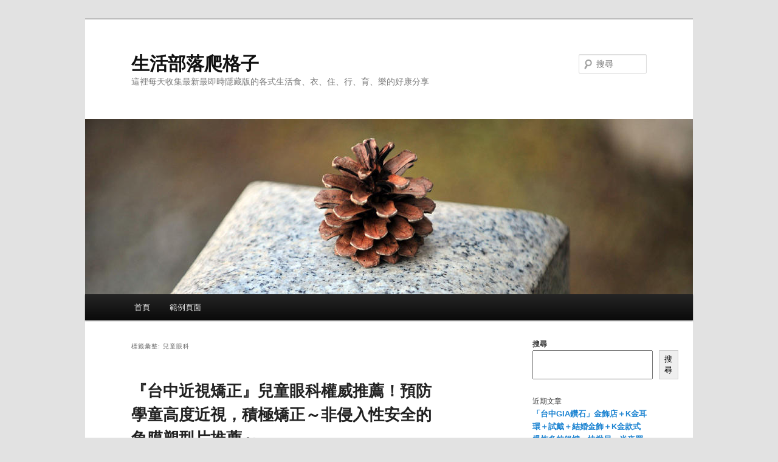

--- FILE ---
content_type: text/html; charset=UTF-8
request_url: https://www.appwell.tw/appwell-wp/erikahadama/tag/%E5%85%92%E7%AB%A5%E7%9C%BC%E7%A7%91/
body_size: 183077
content:
<!DOCTYPE html>
<!--[if IE 6]>
<html id="ie6" lang="zh-TW">
<![endif]-->
<!--[if IE 7]>
<html id="ie7" lang="zh-TW">
<![endif]-->
<!--[if IE 8]>
<html id="ie8" lang="zh-TW">
<![endif]-->
<!--[if !(IE 6) & !(IE 7) & !(IE 8)]><!-->
<html lang="zh-TW">
<!--<![endif]-->
<head>
<meta charset="UTF-8" />
<meta name="viewport" content="width=device-width" />
<title>
兒童眼科 | 生活部落爬格子	</title>
<link rel="profile" href="https://gmpg.org/xfn/11" />
<link rel="stylesheet" type="text/css" media="all" href="https://www.appwell.tw/appwell-wp/erikahadama/wp-content/themes/twentyeleven/style.css?ver=20190507" />
<link rel="pingback" href="https://www.appwell.tw/appwell-wp/erikahadama/xmlrpc.php">
<!--[if lt IE 9]>
<script src="https://www.appwell.tw/appwell-wp/erikahadama/wp-content/themes/twentyeleven/js/html5.js?ver=3.7.0" type="text/javascript"></script>
<![endif]-->
<meta name='robots' content='max-image-preview:large' />
<link rel="alternate" type="application/rss+xml" title="訂閱《生活部落爬格子》&raquo; 資訊提供" href="https://www.appwell.tw/appwell-wp/erikahadama/feed/" />
<link rel="alternate" type="application/rss+xml" title="訂閱《生活部落爬格子》&raquo; 留言的資訊提供" href="https://www.appwell.tw/appwell-wp/erikahadama/comments/feed/" />
<link rel="alternate" type="application/rss+xml" title="訂閱《生活部落爬格子》&raquo; 標籤〈兒童眼科〉的資訊提供" href="https://www.appwell.tw/appwell-wp/erikahadama/tag/%e5%85%92%e7%ab%a5%e7%9c%bc%e7%a7%91/feed/" />
<style id='wp-img-auto-sizes-contain-inline-css' type='text/css'>
img:is([sizes=auto i],[sizes^="auto," i]){contain-intrinsic-size:3000px 1500px}
/*# sourceURL=wp-img-auto-sizes-contain-inline-css */
</style>
<style id='wp-emoji-styles-inline-css' type='text/css'>

	img.wp-smiley, img.emoji {
		display: inline !important;
		border: none !important;
		box-shadow: none !important;
		height: 1em !important;
		width: 1em !important;
		margin: 0 0.07em !important;
		vertical-align: -0.1em !important;
		background: none !important;
		padding: 0 !important;
	}
/*# sourceURL=wp-emoji-styles-inline-css */
</style>
<style id='wp-block-library-inline-css' type='text/css'>
:root{--wp-block-synced-color:#7a00df;--wp-block-synced-color--rgb:122,0,223;--wp-bound-block-color:var(--wp-block-synced-color);--wp-editor-canvas-background:#ddd;--wp-admin-theme-color:#007cba;--wp-admin-theme-color--rgb:0,124,186;--wp-admin-theme-color-darker-10:#006ba1;--wp-admin-theme-color-darker-10--rgb:0,107,160.5;--wp-admin-theme-color-darker-20:#005a87;--wp-admin-theme-color-darker-20--rgb:0,90,135;--wp-admin-border-width-focus:2px}@media (min-resolution:192dpi){:root{--wp-admin-border-width-focus:1.5px}}.wp-element-button{cursor:pointer}:root .has-very-light-gray-background-color{background-color:#eee}:root .has-very-dark-gray-background-color{background-color:#313131}:root .has-very-light-gray-color{color:#eee}:root .has-very-dark-gray-color{color:#313131}:root .has-vivid-green-cyan-to-vivid-cyan-blue-gradient-background{background:linear-gradient(135deg,#00d084,#0693e3)}:root .has-purple-crush-gradient-background{background:linear-gradient(135deg,#34e2e4,#4721fb 50%,#ab1dfe)}:root .has-hazy-dawn-gradient-background{background:linear-gradient(135deg,#faaca8,#dad0ec)}:root .has-subdued-olive-gradient-background{background:linear-gradient(135deg,#fafae1,#67a671)}:root .has-atomic-cream-gradient-background{background:linear-gradient(135deg,#fdd79a,#004a59)}:root .has-nightshade-gradient-background{background:linear-gradient(135deg,#330968,#31cdcf)}:root .has-midnight-gradient-background{background:linear-gradient(135deg,#020381,#2874fc)}:root{--wp--preset--font-size--normal:16px;--wp--preset--font-size--huge:42px}.has-regular-font-size{font-size:1em}.has-larger-font-size{font-size:2.625em}.has-normal-font-size{font-size:var(--wp--preset--font-size--normal)}.has-huge-font-size{font-size:var(--wp--preset--font-size--huge)}.has-text-align-center{text-align:center}.has-text-align-left{text-align:left}.has-text-align-right{text-align:right}.has-fit-text{white-space:nowrap!important}#end-resizable-editor-section{display:none}.aligncenter{clear:both}.items-justified-left{justify-content:flex-start}.items-justified-center{justify-content:center}.items-justified-right{justify-content:flex-end}.items-justified-space-between{justify-content:space-between}.screen-reader-text{border:0;clip-path:inset(50%);height:1px;margin:-1px;overflow:hidden;padding:0;position:absolute;width:1px;word-wrap:normal!important}.screen-reader-text:focus{background-color:#ddd;clip-path:none;color:#444;display:block;font-size:1em;height:auto;left:5px;line-height:normal;padding:15px 23px 14px;text-decoration:none;top:5px;width:auto;z-index:100000}html :where(.has-border-color){border-style:solid}html :where([style*=border-top-color]){border-top-style:solid}html :where([style*=border-right-color]){border-right-style:solid}html :where([style*=border-bottom-color]){border-bottom-style:solid}html :where([style*=border-left-color]){border-left-style:solid}html :where([style*=border-width]){border-style:solid}html :where([style*=border-top-width]){border-top-style:solid}html :where([style*=border-right-width]){border-right-style:solid}html :where([style*=border-bottom-width]){border-bottom-style:solid}html :where([style*=border-left-width]){border-left-style:solid}html :where(img[class*=wp-image-]){height:auto;max-width:100%}:where(figure){margin:0 0 1em}html :where(.is-position-sticky){--wp-admin--admin-bar--position-offset:var(--wp-admin--admin-bar--height,0px)}@media screen and (max-width:600px){html :where(.is-position-sticky){--wp-admin--admin-bar--position-offset:0px}}

/*# sourceURL=wp-block-library-inline-css */
</style><style id='wp-block-heading-inline-css' type='text/css'>
h1:where(.wp-block-heading).has-background,h2:where(.wp-block-heading).has-background,h3:where(.wp-block-heading).has-background,h4:where(.wp-block-heading).has-background,h5:where(.wp-block-heading).has-background,h6:where(.wp-block-heading).has-background{padding:1.25em 2.375em}h1.has-text-align-left[style*=writing-mode]:where([style*=vertical-lr]),h1.has-text-align-right[style*=writing-mode]:where([style*=vertical-rl]),h2.has-text-align-left[style*=writing-mode]:where([style*=vertical-lr]),h2.has-text-align-right[style*=writing-mode]:where([style*=vertical-rl]),h3.has-text-align-left[style*=writing-mode]:where([style*=vertical-lr]),h3.has-text-align-right[style*=writing-mode]:where([style*=vertical-rl]),h4.has-text-align-left[style*=writing-mode]:where([style*=vertical-lr]),h4.has-text-align-right[style*=writing-mode]:where([style*=vertical-rl]),h5.has-text-align-left[style*=writing-mode]:where([style*=vertical-lr]),h5.has-text-align-right[style*=writing-mode]:where([style*=vertical-rl]),h6.has-text-align-left[style*=writing-mode]:where([style*=vertical-lr]),h6.has-text-align-right[style*=writing-mode]:where([style*=vertical-rl]){rotate:180deg}
/*# sourceURL=https://www.appwell.tw/appwell-wp/erikahadama/wp-includes/blocks/heading/style.min.css */
</style>
<style id='wp-block-latest-comments-inline-css' type='text/css'>
ol.wp-block-latest-comments{box-sizing:border-box;margin-left:0}:where(.wp-block-latest-comments:not([style*=line-height] .wp-block-latest-comments__comment)){line-height:1.1}:where(.wp-block-latest-comments:not([style*=line-height] .wp-block-latest-comments__comment-excerpt p)){line-height:1.8}.has-dates :where(.wp-block-latest-comments:not([style*=line-height])),.has-excerpts :where(.wp-block-latest-comments:not([style*=line-height])){line-height:1.5}.wp-block-latest-comments .wp-block-latest-comments{padding-left:0}.wp-block-latest-comments__comment{list-style:none;margin-bottom:1em}.has-avatars .wp-block-latest-comments__comment{list-style:none;min-height:2.25em}.has-avatars .wp-block-latest-comments__comment .wp-block-latest-comments__comment-excerpt,.has-avatars .wp-block-latest-comments__comment .wp-block-latest-comments__comment-meta{margin-left:3.25em}.wp-block-latest-comments__comment-excerpt p{font-size:.875em;margin:.36em 0 1.4em}.wp-block-latest-comments__comment-date{display:block;font-size:.75em}.wp-block-latest-comments .avatar,.wp-block-latest-comments__comment-avatar{border-radius:1.5em;display:block;float:left;height:2.5em;margin-right:.75em;width:2.5em}.wp-block-latest-comments[class*=-font-size] a,.wp-block-latest-comments[style*=font-size] a{font-size:inherit}
/*# sourceURL=https://www.appwell.tw/appwell-wp/erikahadama/wp-includes/blocks/latest-comments/style.min.css */
</style>
<style id='wp-block-latest-posts-inline-css' type='text/css'>
.wp-block-latest-posts{box-sizing:border-box}.wp-block-latest-posts.alignleft{margin-right:2em}.wp-block-latest-posts.alignright{margin-left:2em}.wp-block-latest-posts.wp-block-latest-posts__list{list-style:none}.wp-block-latest-posts.wp-block-latest-posts__list li{clear:both;overflow-wrap:break-word}.wp-block-latest-posts.is-grid{display:flex;flex-wrap:wrap}.wp-block-latest-posts.is-grid li{margin:0 1.25em 1.25em 0;width:100%}@media (min-width:600px){.wp-block-latest-posts.columns-2 li{width:calc(50% - .625em)}.wp-block-latest-posts.columns-2 li:nth-child(2n){margin-right:0}.wp-block-latest-posts.columns-3 li{width:calc(33.33333% - .83333em)}.wp-block-latest-posts.columns-3 li:nth-child(3n){margin-right:0}.wp-block-latest-posts.columns-4 li{width:calc(25% - .9375em)}.wp-block-latest-posts.columns-4 li:nth-child(4n){margin-right:0}.wp-block-latest-posts.columns-5 li{width:calc(20% - 1em)}.wp-block-latest-posts.columns-5 li:nth-child(5n){margin-right:0}.wp-block-latest-posts.columns-6 li{width:calc(16.66667% - 1.04167em)}.wp-block-latest-posts.columns-6 li:nth-child(6n){margin-right:0}}:root :where(.wp-block-latest-posts.is-grid){padding:0}:root :where(.wp-block-latest-posts.wp-block-latest-posts__list){padding-left:0}.wp-block-latest-posts__post-author,.wp-block-latest-posts__post-date{display:block;font-size:.8125em}.wp-block-latest-posts__post-excerpt,.wp-block-latest-posts__post-full-content{margin-bottom:1em;margin-top:.5em}.wp-block-latest-posts__featured-image a{display:inline-block}.wp-block-latest-posts__featured-image img{height:auto;max-width:100%;width:auto}.wp-block-latest-posts__featured-image.alignleft{float:left;margin-right:1em}.wp-block-latest-posts__featured-image.alignright{float:right;margin-left:1em}.wp-block-latest-posts__featured-image.aligncenter{margin-bottom:1em;text-align:center}
/*# sourceURL=https://www.appwell.tw/appwell-wp/erikahadama/wp-includes/blocks/latest-posts/style.min.css */
</style>
<style id='wp-block-search-inline-css' type='text/css'>
.wp-block-search__button{margin-left:10px;word-break:normal}.wp-block-search__button.has-icon{line-height:0}.wp-block-search__button svg{height:1.25em;min-height:24px;min-width:24px;width:1.25em;fill:currentColor;vertical-align:text-bottom}:where(.wp-block-search__button){border:1px solid #ccc;padding:6px 10px}.wp-block-search__inside-wrapper{display:flex;flex:auto;flex-wrap:nowrap;max-width:100%}.wp-block-search__label{width:100%}.wp-block-search.wp-block-search__button-only .wp-block-search__button{box-sizing:border-box;display:flex;flex-shrink:0;justify-content:center;margin-left:0;max-width:100%}.wp-block-search.wp-block-search__button-only .wp-block-search__inside-wrapper{min-width:0!important;transition-property:width}.wp-block-search.wp-block-search__button-only .wp-block-search__input{flex-basis:100%;transition-duration:.3s}.wp-block-search.wp-block-search__button-only.wp-block-search__searchfield-hidden,.wp-block-search.wp-block-search__button-only.wp-block-search__searchfield-hidden .wp-block-search__inside-wrapper{overflow:hidden}.wp-block-search.wp-block-search__button-only.wp-block-search__searchfield-hidden .wp-block-search__input{border-left-width:0!important;border-right-width:0!important;flex-basis:0;flex-grow:0;margin:0;min-width:0!important;padding-left:0!important;padding-right:0!important;width:0!important}:where(.wp-block-search__input){appearance:none;border:1px solid #949494;flex-grow:1;font-family:inherit;font-size:inherit;font-style:inherit;font-weight:inherit;letter-spacing:inherit;line-height:inherit;margin-left:0;margin-right:0;min-width:3rem;padding:8px;text-decoration:unset!important;text-transform:inherit}:where(.wp-block-search__button-inside .wp-block-search__inside-wrapper){background-color:#fff;border:1px solid #949494;box-sizing:border-box;padding:4px}:where(.wp-block-search__button-inside .wp-block-search__inside-wrapper) .wp-block-search__input{border:none;border-radius:0;padding:0 4px}:where(.wp-block-search__button-inside .wp-block-search__inside-wrapper) .wp-block-search__input:focus{outline:none}:where(.wp-block-search__button-inside .wp-block-search__inside-wrapper) :where(.wp-block-search__button){padding:4px 8px}.wp-block-search.aligncenter .wp-block-search__inside-wrapper{margin:auto}.wp-block[data-align=right] .wp-block-search.wp-block-search__button-only .wp-block-search__inside-wrapper{float:right}
/*# sourceURL=https://www.appwell.tw/appwell-wp/erikahadama/wp-includes/blocks/search/style.min.css */
</style>
<style id='wp-block-search-theme-inline-css' type='text/css'>
.wp-block-search .wp-block-search__label{font-weight:700}.wp-block-search__button{border:1px solid #ccc;padding:.375em .625em}
/*# sourceURL=https://www.appwell.tw/appwell-wp/erikahadama/wp-includes/blocks/search/theme.min.css */
</style>
<style id='wp-block-group-inline-css' type='text/css'>
.wp-block-group{box-sizing:border-box}:where(.wp-block-group.wp-block-group-is-layout-constrained){position:relative}
/*# sourceURL=https://www.appwell.tw/appwell-wp/erikahadama/wp-includes/blocks/group/style.min.css */
</style>
<style id='wp-block-group-theme-inline-css' type='text/css'>
:where(.wp-block-group.has-background){padding:1.25em 2.375em}
/*# sourceURL=https://www.appwell.tw/appwell-wp/erikahadama/wp-includes/blocks/group/theme.min.css */
</style>
<style id='global-styles-inline-css' type='text/css'>
:root{--wp--preset--aspect-ratio--square: 1;--wp--preset--aspect-ratio--4-3: 4/3;--wp--preset--aspect-ratio--3-4: 3/4;--wp--preset--aspect-ratio--3-2: 3/2;--wp--preset--aspect-ratio--2-3: 2/3;--wp--preset--aspect-ratio--16-9: 16/9;--wp--preset--aspect-ratio--9-16: 9/16;--wp--preset--color--black: #000;--wp--preset--color--cyan-bluish-gray: #abb8c3;--wp--preset--color--white: #fff;--wp--preset--color--pale-pink: #f78da7;--wp--preset--color--vivid-red: #cf2e2e;--wp--preset--color--luminous-vivid-orange: #ff6900;--wp--preset--color--luminous-vivid-amber: #fcb900;--wp--preset--color--light-green-cyan: #7bdcb5;--wp--preset--color--vivid-green-cyan: #00d084;--wp--preset--color--pale-cyan-blue: #8ed1fc;--wp--preset--color--vivid-cyan-blue: #0693e3;--wp--preset--color--vivid-purple: #9b51e0;--wp--preset--color--blue: #1982d1;--wp--preset--color--dark-gray: #373737;--wp--preset--color--medium-gray: #666;--wp--preset--color--light-gray: #e2e2e2;--wp--preset--gradient--vivid-cyan-blue-to-vivid-purple: linear-gradient(135deg,rgb(6,147,227) 0%,rgb(155,81,224) 100%);--wp--preset--gradient--light-green-cyan-to-vivid-green-cyan: linear-gradient(135deg,rgb(122,220,180) 0%,rgb(0,208,130) 100%);--wp--preset--gradient--luminous-vivid-amber-to-luminous-vivid-orange: linear-gradient(135deg,rgb(252,185,0) 0%,rgb(255,105,0) 100%);--wp--preset--gradient--luminous-vivid-orange-to-vivid-red: linear-gradient(135deg,rgb(255,105,0) 0%,rgb(207,46,46) 100%);--wp--preset--gradient--very-light-gray-to-cyan-bluish-gray: linear-gradient(135deg,rgb(238,238,238) 0%,rgb(169,184,195) 100%);--wp--preset--gradient--cool-to-warm-spectrum: linear-gradient(135deg,rgb(74,234,220) 0%,rgb(151,120,209) 20%,rgb(207,42,186) 40%,rgb(238,44,130) 60%,rgb(251,105,98) 80%,rgb(254,248,76) 100%);--wp--preset--gradient--blush-light-purple: linear-gradient(135deg,rgb(255,206,236) 0%,rgb(152,150,240) 100%);--wp--preset--gradient--blush-bordeaux: linear-gradient(135deg,rgb(254,205,165) 0%,rgb(254,45,45) 50%,rgb(107,0,62) 100%);--wp--preset--gradient--luminous-dusk: linear-gradient(135deg,rgb(255,203,112) 0%,rgb(199,81,192) 50%,rgb(65,88,208) 100%);--wp--preset--gradient--pale-ocean: linear-gradient(135deg,rgb(255,245,203) 0%,rgb(182,227,212) 50%,rgb(51,167,181) 100%);--wp--preset--gradient--electric-grass: linear-gradient(135deg,rgb(202,248,128) 0%,rgb(113,206,126) 100%);--wp--preset--gradient--midnight: linear-gradient(135deg,rgb(2,3,129) 0%,rgb(40,116,252) 100%);--wp--preset--font-size--small: 13px;--wp--preset--font-size--medium: 20px;--wp--preset--font-size--large: 36px;--wp--preset--font-size--x-large: 42px;--wp--preset--spacing--20: 0.44rem;--wp--preset--spacing--30: 0.67rem;--wp--preset--spacing--40: 1rem;--wp--preset--spacing--50: 1.5rem;--wp--preset--spacing--60: 2.25rem;--wp--preset--spacing--70: 3.38rem;--wp--preset--spacing--80: 5.06rem;--wp--preset--shadow--natural: 6px 6px 9px rgba(0, 0, 0, 0.2);--wp--preset--shadow--deep: 12px 12px 50px rgba(0, 0, 0, 0.4);--wp--preset--shadow--sharp: 6px 6px 0px rgba(0, 0, 0, 0.2);--wp--preset--shadow--outlined: 6px 6px 0px -3px rgb(255, 255, 255), 6px 6px rgb(0, 0, 0);--wp--preset--shadow--crisp: 6px 6px 0px rgb(0, 0, 0);}:where(.is-layout-flex){gap: 0.5em;}:where(.is-layout-grid){gap: 0.5em;}body .is-layout-flex{display: flex;}.is-layout-flex{flex-wrap: wrap;align-items: center;}.is-layout-flex > :is(*, div){margin: 0;}body .is-layout-grid{display: grid;}.is-layout-grid > :is(*, div){margin: 0;}:where(.wp-block-columns.is-layout-flex){gap: 2em;}:where(.wp-block-columns.is-layout-grid){gap: 2em;}:where(.wp-block-post-template.is-layout-flex){gap: 1.25em;}:where(.wp-block-post-template.is-layout-grid){gap: 1.25em;}.has-black-color{color: var(--wp--preset--color--black) !important;}.has-cyan-bluish-gray-color{color: var(--wp--preset--color--cyan-bluish-gray) !important;}.has-white-color{color: var(--wp--preset--color--white) !important;}.has-pale-pink-color{color: var(--wp--preset--color--pale-pink) !important;}.has-vivid-red-color{color: var(--wp--preset--color--vivid-red) !important;}.has-luminous-vivid-orange-color{color: var(--wp--preset--color--luminous-vivid-orange) !important;}.has-luminous-vivid-amber-color{color: var(--wp--preset--color--luminous-vivid-amber) !important;}.has-light-green-cyan-color{color: var(--wp--preset--color--light-green-cyan) !important;}.has-vivid-green-cyan-color{color: var(--wp--preset--color--vivid-green-cyan) !important;}.has-pale-cyan-blue-color{color: var(--wp--preset--color--pale-cyan-blue) !important;}.has-vivid-cyan-blue-color{color: var(--wp--preset--color--vivid-cyan-blue) !important;}.has-vivid-purple-color{color: var(--wp--preset--color--vivid-purple) !important;}.has-black-background-color{background-color: var(--wp--preset--color--black) !important;}.has-cyan-bluish-gray-background-color{background-color: var(--wp--preset--color--cyan-bluish-gray) !important;}.has-white-background-color{background-color: var(--wp--preset--color--white) !important;}.has-pale-pink-background-color{background-color: var(--wp--preset--color--pale-pink) !important;}.has-vivid-red-background-color{background-color: var(--wp--preset--color--vivid-red) !important;}.has-luminous-vivid-orange-background-color{background-color: var(--wp--preset--color--luminous-vivid-orange) !important;}.has-luminous-vivid-amber-background-color{background-color: var(--wp--preset--color--luminous-vivid-amber) !important;}.has-light-green-cyan-background-color{background-color: var(--wp--preset--color--light-green-cyan) !important;}.has-vivid-green-cyan-background-color{background-color: var(--wp--preset--color--vivid-green-cyan) !important;}.has-pale-cyan-blue-background-color{background-color: var(--wp--preset--color--pale-cyan-blue) !important;}.has-vivid-cyan-blue-background-color{background-color: var(--wp--preset--color--vivid-cyan-blue) !important;}.has-vivid-purple-background-color{background-color: var(--wp--preset--color--vivid-purple) !important;}.has-black-border-color{border-color: var(--wp--preset--color--black) !important;}.has-cyan-bluish-gray-border-color{border-color: var(--wp--preset--color--cyan-bluish-gray) !important;}.has-white-border-color{border-color: var(--wp--preset--color--white) !important;}.has-pale-pink-border-color{border-color: var(--wp--preset--color--pale-pink) !important;}.has-vivid-red-border-color{border-color: var(--wp--preset--color--vivid-red) !important;}.has-luminous-vivid-orange-border-color{border-color: var(--wp--preset--color--luminous-vivid-orange) !important;}.has-luminous-vivid-amber-border-color{border-color: var(--wp--preset--color--luminous-vivid-amber) !important;}.has-light-green-cyan-border-color{border-color: var(--wp--preset--color--light-green-cyan) !important;}.has-vivid-green-cyan-border-color{border-color: var(--wp--preset--color--vivid-green-cyan) !important;}.has-pale-cyan-blue-border-color{border-color: var(--wp--preset--color--pale-cyan-blue) !important;}.has-vivid-cyan-blue-border-color{border-color: var(--wp--preset--color--vivid-cyan-blue) !important;}.has-vivid-purple-border-color{border-color: var(--wp--preset--color--vivid-purple) !important;}.has-vivid-cyan-blue-to-vivid-purple-gradient-background{background: var(--wp--preset--gradient--vivid-cyan-blue-to-vivid-purple) !important;}.has-light-green-cyan-to-vivid-green-cyan-gradient-background{background: var(--wp--preset--gradient--light-green-cyan-to-vivid-green-cyan) !important;}.has-luminous-vivid-amber-to-luminous-vivid-orange-gradient-background{background: var(--wp--preset--gradient--luminous-vivid-amber-to-luminous-vivid-orange) !important;}.has-luminous-vivid-orange-to-vivid-red-gradient-background{background: var(--wp--preset--gradient--luminous-vivid-orange-to-vivid-red) !important;}.has-very-light-gray-to-cyan-bluish-gray-gradient-background{background: var(--wp--preset--gradient--very-light-gray-to-cyan-bluish-gray) !important;}.has-cool-to-warm-spectrum-gradient-background{background: var(--wp--preset--gradient--cool-to-warm-spectrum) !important;}.has-blush-light-purple-gradient-background{background: var(--wp--preset--gradient--blush-light-purple) !important;}.has-blush-bordeaux-gradient-background{background: var(--wp--preset--gradient--blush-bordeaux) !important;}.has-luminous-dusk-gradient-background{background: var(--wp--preset--gradient--luminous-dusk) !important;}.has-pale-ocean-gradient-background{background: var(--wp--preset--gradient--pale-ocean) !important;}.has-electric-grass-gradient-background{background: var(--wp--preset--gradient--electric-grass) !important;}.has-midnight-gradient-background{background: var(--wp--preset--gradient--midnight) !important;}.has-small-font-size{font-size: var(--wp--preset--font-size--small) !important;}.has-medium-font-size{font-size: var(--wp--preset--font-size--medium) !important;}.has-large-font-size{font-size: var(--wp--preset--font-size--large) !important;}.has-x-large-font-size{font-size: var(--wp--preset--font-size--x-large) !important;}
/*# sourceURL=global-styles-inline-css */
</style>

<style id='classic-theme-styles-inline-css' type='text/css'>
/*! This file is auto-generated */
.wp-block-button__link{color:#fff;background-color:#32373c;border-radius:9999px;box-shadow:none;text-decoration:none;padding:calc(.667em + 2px) calc(1.333em + 2px);font-size:1.125em}.wp-block-file__button{background:#32373c;color:#fff;text-decoration:none}
/*# sourceURL=/wp-includes/css/classic-themes.min.css */
</style>
<link rel='stylesheet' id='twentyeleven-block-style-css' href='https://www.appwell.tw/appwell-wp/erikahadama/wp-content/themes/twentyeleven/blocks.css' type='text/css' media='all' />
<link rel="https://api.w.org/" href="https://www.appwell.tw/appwell-wp/erikahadama/wp-json/" /><link rel="alternate" title="JSON" type="application/json" href="https://www.appwell.tw/appwell-wp/erikahadama/wp-json/wp/v2/tags/1102" /><link rel="EditURI" type="application/rsd+xml" title="RSD" href="https://www.appwell.tw/appwell-wp/erikahadama/xmlrpc.php?rsd" />
<meta name="generator" content="WordPress 6.9" />
</head>

<body class="archive tag tag-1102 wp-embed-responsive wp-theme-twentyeleven single-author two-column right-sidebar">
<div class="skip-link"><a class="assistive-text" href="#content">跳至主要內容</a></div><div class="skip-link"><a class="assistive-text" href="#secondary">跳至輔助內容</a></div><div id="page" class="hfeed">
	<header id="branding">
			<hgroup>
				<h1 id="site-title"><span><a href="https://www.appwell.tw/appwell-wp/erikahadama/" rel="home">生活部落爬格子</a></span></h1>
				<h2 id="site-description">這裡每天收集最新最即時隱藏版的各式生活食、衣、住、行、育、樂的好康分享</h2>
			</hgroup>

						<a href="https://www.appwell.tw/appwell-wp/erikahadama/">
									<img src="https://www.appwell.tw/appwell-wp/erikahadama/wp-content/themes/twentyeleven/images/headers/pine-cone.jpg" width="1000" height="288" alt="生活部落爬格子" />
								</a>
			
									<form method="get" id="searchform" action="https://www.appwell.tw/appwell-wp/erikahadama/">
		<label for="s" class="assistive-text">搜尋</label>
		<input type="text" class="field" name="s" id="s" placeholder="搜尋" />
		<input type="submit" class="submit" name="submit" id="searchsubmit" value="搜尋" />
	</form>
			
			<nav id="access">
				<h3 class="assistive-text">主要選單</h3>
				<div class="menu"><ul>
<li ><a href="https://www.appwell.tw/appwell-wp/erikahadama/">首頁</a></li><li class="page_item page-item-2"><a href="https://www.appwell.tw/appwell-wp/erikahadama/sample-page/">範例頁面</a></li>
</ul></div>
			</nav><!-- #access -->
	</header><!-- #branding -->


	<div id="main">

		<section id="primary">
			<div id="content" role="main">

			
				<header class="page-header">
					<h1 class="page-title">
					標籤彙整: <span>兒童眼科</span>					</h1>

									</header>

							<nav id="nav-above">
				<h3 class="assistive-text">文章導覽</h3>
				<div class="nav-previous"><a href="https://www.appwell.tw/appwell-wp/erikahadama/tag/%E5%85%92%E7%AB%A5%E7%9C%BC%E7%A7%91/page/2/" ><span class="meta-nav">&larr;</span> 較舊的文章</a></div>
				<div class="nav-next"></div>
			</nav><!-- #nav-above -->
			
				
					
	<article id="post-83525" class="post-83525 post type-post status-publish format-standard hentry category-1824 category-1103 category-1104 category-1108 category-182 category-184 category-1110 category-1112 category-1136 category-1113 category-1705 tag-1102 tag-13 tag-1266 tag-731 tag-472 tag-192 tag-1117 tag-426 tag-1857 tag-653">
		<header class="entry-header">
						<h1 class="entry-title"><a href="https://www.appwell.tw/appwell-wp/erikahadama/2024/02/08/%e3%80%8e%e5%8f%b0%e4%b8%ad%e8%bf%91%e8%a6%96%e7%9f%af%e6%ad%a3%e3%80%8f%e5%85%92%e7%ab%a5%e7%9c%bc%e7%a7%91%e6%ac%8a%e5%a8%81%e6%8e%a8%e8%96%a6%ef%bc%81%e9%a0%90%e9%98%b2%e5%ad%b8%e7%ab%a5%e9%ab%98/" rel="bookmark">『台中近視矯正』兒童眼科權威推薦！預防學童高度近視，積極矯正～非侵入性安全的角膜塑型片推薦～</a></h1>
			
						<div class="entry-meta">
				<span class="sep">發佈日期:</span> <a href="https://www.appwell.tw/appwell-wp/erikahadama/2024/02/08/%e3%80%8e%e5%8f%b0%e4%b8%ad%e8%bf%91%e8%a6%96%e7%9f%af%e6%ad%a3%e3%80%8f%e5%85%92%e7%ab%a5%e7%9c%bc%e7%a7%91%e6%ac%8a%e5%a8%81%e6%8e%a8%e8%96%a6%ef%bc%81%e9%a0%90%e9%98%b2%e5%ad%b8%e7%ab%a5%e9%ab%98/" title="下午 3:51" rel="bookmark"><time class="entry-date" datetime="2024-02-08T15:51:47+08:00">2024 年 2 月 8 日</time></a> <span class="by-author"><span class="sep">作者: </span> <span class="author vcard"><a class="url fn n" href="https://www.appwell.tw/appwell-wp/erikahadama/author/erikahadama/" title="檢視「erikahadama」的全部文章" rel="author">erikahadama</a></span></span>			</div><!-- .entry-meta -->
			
					</header><!-- .entry-header -->

				<div class="entry-content">
			<h3><img fetchpriority="high" decoding="async" class="alignnone size-full wp-image-83526" src="https://www.stargiantdesign.com/erikahadama/wp-content/uploads/sites/2/2024/02/image001-7.jpg" alt="" width="540" height="720" /></h3>
<h3><span style="color: #008080">台中兒童眼科驗配角膜塑型片－諮詢&amp;試戴分享</span></h3>
<p><span style="color: #008080">經過考慮後,這個寒假開始,給我們家小六姊姊去配了角膜塑型片.</span><br />
<span style="color: #008080">從小就偏愛靜態活動的她,閱讀、練琴、畫畫,都是她的愛,大概也是因為這樣,她近視度數每個學期都在往上跑.</span><br />
<span style="color: #008080">前陣子因為有聽說同事的姪子是大學生,因為高度近視的關係,在學校突然發生視網膜剝離,讓我心有戚戚焉.</span><br />
<span style="color: #008080">回家看著女兒臉上的眼鏡,發覺如果再沒有積極一點的預防近視度數增加,她到了大學應該也是高度近視一族.</span></p>
<p><span style="color: #008080">剛好學校附近就有一家看起來還不錯的眼科.</span><br />
<span style="color: #008080">上網看評論發現他們的主力也有兒童角膜塑型片,而且評價都不錯.</span><br />
<span style="color: #008080">所以~期末考考完後我就帶女兒到台全眼科諮詢兒童角膜塑型片.</span><br />
<span style="color: #008080">我們是找網路上評價很好的林盈佑醫師,網友說她是台中口碑相當棒的兒童近視矯正權威.</span></p>
<p><img decoding="async" class="alignnone size-full wp-image-83527" src="https://www.stargiantdesign.com/erikahadama/wp-content/uploads/sites/2/2024/02/image002-6.jpg" alt="" width="540" height="720" /></p>
<p><span style="color: #008080">環境來說~台全眼科就是一家很現代化的眼科.</span><br />
<span style="color: #008080">每個空間都很舒適,也有專業的配鏡服務.</span><br />
<span style="color: #008080">其實我個人比較喜歡到眼科配眼鏡,因為驗光師都是有受過專業訓練的,跟外面鏡行配的還是有差.</span></p>
<p><span style="color: #008080">台全眼科先幫女兒安排做眼睛檢查.</span><br />
<span style="color: #008080">因為會做很多檢查,所以花的時間比較久,在掛號時工作人員有先跟我們說明.</span><br />
<span style="color: #008080">檢查主要是針對角膜的健康程度做分析,還有像是角膜形狀、弧度也都要做詳細檢測.</span><br />
<span style="color: #008080">這些都攸關角膜塑型片的客製化,這樣才能驗配符合孩子眼睛條件的角膜塑型片.</span></p>
<p><img decoding="async" class="alignnone size-full wp-image-83528" src="https://www.stargiantdesign.com/erikahadama/wp-content/uploads/sites/2/2024/02/image003-5.jpg" alt="" width="540" height="720" /></p>
<p><span style="color: #008080">這次雖然目的是幫女兒配角膜塑型片,不過我聽了醫師的建議,又給女兒配了一副備用眼鏡.</span><br />
<span style="color: #008080">孩子在初期適應角膜塑型片的時候,永遠不會知道有什麼意料外狀況.</span><br />
<span style="color: #008080">因為角膜塑型片每天配戴最久不要超過10小時.</span><br />
<span style="color: #008080">如果像是周末想要讓小朋友睡久一點,那前一天晚上最好不要戴角膜塑型片,這時候可能就需要用到備用眼鏡.</span><br />
<span style="color: #008080">有很多父母會覺得既然有配角膜塑型片就不用再準備眼鏡,我個人還是覺得多備一副備用眼鏡會比較保險~</span></p>
<p><span style="color: #008080">角膜塑型片就是晚上配戴的一種硬式隱形眼鏡.</span><br />
<span style="color: #008080">利用物理加壓的方式把角膜壓回正常的弧度,讓近視度數消失.</span><br />
<span style="color: #008080">是非常安全且有效的控制近視方法,更是非侵入性也讓我們比較安心.</span><br />
<span style="color: #008080">不用戴眼鏡就可以矯正近視~穩定長期配戴可以穩定控制近視度數的增加.</span></p>
<p><span style="color: #008080">最方便的是戴了角膜塑型片,白天就可以不用戴眼鏡.</span><br />
<span style="color: #008080">所以角膜塑型片可以兼顧視力矯正和控制近視.</span></p>
<p><img loading="lazy" decoding="async" class="alignnone size-full wp-image-83529" src="https://www.stargiantdesign.com/erikahadama/wp-content/uploads/sites/2/2024/02/image004-5.jpg" alt="" width="720" height="540" /></p>
<p><span style="color: #008080">林盈佑醫師和驗光師都有把角膜塑型片的特點跟我說明得相當清楚.</span><br />
<span style="color: #008080">其實只要了解清楚角膜塑型片,就會知道其實一點都不麻煩.</span></p>
<p><span style="color: #008080">台全眼科有超棒的試戴服務.</span><br />
<span style="color: #008080">試戴可以找出最適合孩子眼球尺寸的角膜塑型片,搭配前面詳細檢查出來的數值,就可以訂製最適合自己的專屬角膜塑型片.</span></p>
<p><span style="color: #008080">我一開始有個疑問,散瞳劑跟角膜塑型片哪一種對近視控制比較有幫助.</span><br />
<span style="color: #008080">林醫師說散瞳劑是用來減緩度數的增加,這臨床上也有研究證明是有效的.</span><br />
<span style="color: #008080">但很多孩子無法持續點散瞳劑是因為帶來的副作用:畏光,非常強烈.</span><br />
<span style="color: #008080">換作是大人也會覺得很難以忍受.</span><br />
<span style="color: #008080">角膜塑型片除了可以減緩度數增加,還可以在配戴後改善視力讓孩子白天不用戴眼鏡,多了方便性~但是孩子必須要先理解剛接觸角膜塑型片會有異物感的感受.</span><br />
<span style="color: #008080">後續其實持續配戴就會習慣了.</span></p>
<p><span style="color: #008080">女兒在試戴的時候也是一直喊眼睛惦惦的(台語),驗光師有說,回家平日配戴的時候,通常孩子戴上角膜塑型片後就可以直接去睡覺,眼睛閉著會比較舒適一點.</span><br />
<span style="color: #008080">這個過程中,驗光師也很詳細的教我們角膜塑型片該怎麼清潔才夠乾淨.</span><br />
<span style="color: #008080">一定要使用角膜塑型片專用的藥水和保養液.</span><br />
<span style="color: #008080">正常一副角膜塑型片使用大概是2年左右,如果平常沒有清潔好或者是小朋友長得比較快,就會需要提早換片.</span></p>
<p><span style="color: #008080">台全眼科的驗光師經驗真的很豐富,很快就找到適合女兒眼睛尺寸的角膜塑型片,再由林醫師檢查確認,綜合前面檢查的數據就可以做訂製了.</span><br />
<span style="color: #008080">訂製的時間大約1-2週,我們也有約好回診取片的時間.</span></p>
<p><span style="color: #008080">取片當天,驗光師也會再講解一次配戴的事項.</span><br />
<span style="color: #008080">回家配戴也都算順利.</span><br />
<span style="color: #008080">剛好寒假女兒也都在家,基本上戴到目前都沒有什麼問題.</span><br />
<span style="color: #008080">而且白天真的視力變得很清楚.</span><br />
<span style="color: #008080">近視控制的成效,主要還是要看長期穩定配戴後持續追蹤.</span><br />
<span style="color: #008080">不過現在賺到方便~我們還是覺得很滿意的!</span></p>
<p><span style="color: #008080">後續我也會持續分享女兒配戴的過程~</span><br />
<span style="color: #008080">也當作是孩子的成長紀錄❤</span></p>
<p><span style="color: #ff6600">兒童角膜塑型片［台中］台全眼科</span><br />
<span style="color: #ff6600">診所資訊↓</span><br />
<span style="color: #ff6600">官網：<a style="color: #ff6600" href="https://www.taichan.tw/">https://www.taichan.tw/</a>　</span><br />
<span style="color: #ff6600">粉專：<a style="color: #ff6600" href="https://www.facebook.com/profile.php?id=100064209902780">https://www.facebook.com/profile.php?id=100064209902780</a>　</span><br />
<span style="color: #ff6600">地址：台中市三民路一段166-6號　</span><br />
<span style="color: #ff6600">電話：04-2227-7666</span></p>
<p>&nbsp;</p>
<p>&nbsp;</p>
<p>本篇文章嚴禁轉載</p>
					</div><!-- .entry-content -->
		
		<footer class="entry-meta">
			
										<span class="cat-links">
					<span class="entry-utility-prep entry-utility-prep-cat-links">分類:</span> <a href="https://www.appwell.tw/appwell-wp/erikahadama/category/2024/" rel="category tag">2024</a>、<a href="https://www.appwell.tw/appwell-wp/erikahadama/category/%e5%8f%b0%e4%b8%ad%e5%85%92%e7%ab%a5%e7%9c%bc%e7%a7%91/" rel="category tag">台中兒童眼科</a>、<a href="https://www.appwell.tw/appwell-wp/erikahadama/category/%e5%8f%b0%e4%b8%ad%e5%85%92%e7%ab%a5%e8%a7%92%e8%86%9c%e5%a1%91%e5%9e%8b%e7%89%87/" rel="category tag">台中兒童角膜塑型片</a>、<a href="https://www.appwell.tw/appwell-wp/erikahadama/category/%e5%8f%b0%e4%b8%ad%e5%ad%b8%e7%ab%a5%e8%a7%92%e8%86%9c%e5%a1%91%e5%9e%8b%e7%89%87/" rel="category tag">台中學童角膜塑型片</a>、<a href="https://www.appwell.tw/appwell-wp/erikahadama/category/%e5%8f%b0%e4%b8%ad%e7%9c%bc%e7%a7%91%e6%8e%a8%e8%96%a6/" rel="category tag">台中眼科推薦</a>、<a href="https://www.appwell.tw/appwell-wp/erikahadama/category/%e5%8f%b0%e4%b8%ad%e7%9c%bc%e7%a7%91%e9%86%ab%e5%b8%ab/" rel="category tag">台中眼科醫師</a>、<a href="https://www.appwell.tw/appwell-wp/erikahadama/category/%e5%8f%b0%e4%b8%ad%e8%a7%92%e8%86%9c%e5%a1%91%e5%9e%8b%e7%89%87/" rel="category tag">台中角膜塑型片</a>、<a href="https://www.appwell.tw/appwell-wp/erikahadama/category/%e5%8f%b0%e4%b8%ad%e8%bf%91%e8%a6%96%e7%9f%af%e6%ad%a3/" rel="category tag">台中近視矯正</a>、<a href="https://www.appwell.tw/appwell-wp/erikahadama/category/%e5%8f%b0%e4%b8%ad%e8%bf%91%e8%a6%96%e7%9f%af%e6%ad%a3%e7%9c%bc%e7%a7%91/" rel="category tag">台中近視矯正眼科</a>、<a href="https://www.appwell.tw/appwell-wp/erikahadama/category/%e5%8f%b0%e4%b8%ad%e9%85%8d%e8%a7%92%e8%86%9c%e5%a1%91%e5%9e%8b%e7%89%87/" rel="category tag">台中配角膜塑型片</a>、<a href="https://www.appwell.tw/appwell-wp/erikahadama/category/%e8%a7%92%e8%86%9c%e5%a1%91%e5%9e%8b%e7%89%87/" rel="category tag">角膜塑型片</a>			</span>
							
										<span class="sep"> | </span>
								<span class="tag-links">
					<span class="entry-utility-prep entry-utility-prep-tag-links">標籤:</span> <a href="https://www.appwell.tw/appwell-wp/erikahadama/tag/%e5%85%92%e7%ab%a5%e7%9c%bc%e7%a7%91/" rel="tag">兒童眼科</a>、<a href="https://www.appwell.tw/appwell-wp/erikahadama/tag/%e5%8f%b0%e4%b8%ad/" rel="tag">台中</a>、<a href="https://www.appwell.tw/appwell-wp/erikahadama/tag/%e6%95%a3%e7%9e%b3%e5%8a%91/" rel="tag">散瞳劑</a>、<a href="https://www.appwell.tw/appwell-wp/erikahadama/tag/%e7%95%8f%e5%85%89/" rel="tag">畏光</a>、<a href="https://www.appwell.tw/appwell-wp/erikahadama/tag/%e7%9c%bc%e7%a7%91%e6%8e%a8%e8%96%a6/" rel="tag">眼科推薦</a>、<a href="https://www.appwell.tw/appwell-wp/erikahadama/tag/%e7%9c%bc%e7%a7%91%e9%86%ab%e5%b8%ab/" rel="tag">眼科醫師</a>、<a href="https://www.appwell.tw/appwell-wp/erikahadama/tag/%e8%a7%92%e8%86%9c%e5%a1%91%e5%9e%8b%e7%89%87/" rel="tag">角膜塑型片</a>、<a href="https://www.appwell.tw/appwell-wp/erikahadama/tag/%e8%bf%91%e8%a6%96%e7%9f%af%e6%ad%a3/" rel="tag">近視矯正</a>、<a href="https://www.appwell.tw/appwell-wp/erikahadama/tag/%e9%9d%9e%e6%89%8b%e8%a1%93/" rel="tag">非手術</a>、<a href="https://www.appwell.tw/appwell-wp/erikahadama/tag/%e9%ab%98%e5%ba%a6%e8%bf%91%e8%a6%96/" rel="tag">高度近視</a>			</span>
							
			
					</footer><!-- .entry-meta -->
	</article><!-- #post-83525 -->

				
					
	<article id="post-83516" class="post-83516 post type-post status-publish format-standard hentry category-1103 category-1104 category-1108 category-182 category-184 category-1110 category-1112 category-1136 category-1113 category-1705 tag-1102 tag-13 tag-1856 tag-26 tag-472 tag-192 tag-1117 tag-426 tag-1501">
		<header class="entry-header">
						<h1 class="entry-title"><a href="https://www.appwell.tw/appwell-wp/erikahadama/2024/02/08/%ef%bc%bb%e5%8f%b0%e4%b8%ad%e8%bf%91%e8%a6%96%e7%9f%af%e6%ad%a3%ef%bc%bd%e7%a9%8d%e6%a5%b5%e9%9d%a2%e5%b0%8d%e8%bf%91%e8%a6%96%e6%8e%a7%e5%88%b6%ef%bd%9e%e9%a9%97%e9%85%8d%e8%a9%a6%e6%88%b4%e4%b8%8d/" rel="bookmark">（台中兒童眼科）驗配試戴不能省．非侵入性安全療程～兒童眼科訂製角膜塑型片分享！積極面對近視控制～</a></h1>
			
						<div class="entry-meta">
				<span class="sep">發佈日期:</span> <a href="https://www.appwell.tw/appwell-wp/erikahadama/2024/02/08/%ef%bc%bb%e5%8f%b0%e4%b8%ad%e8%bf%91%e8%a6%96%e7%9f%af%e6%ad%a3%ef%bc%bd%e7%a9%8d%e6%a5%b5%e9%9d%a2%e5%b0%8d%e8%bf%91%e8%a6%96%e6%8e%a7%e5%88%b6%ef%bd%9e%e9%a9%97%e9%85%8d%e8%a9%a6%e6%88%b4%e4%b8%8d/" title="上午 12:10" rel="bookmark"><time class="entry-date" datetime="2024-02-08T00:10:08+08:00">2024 年 2 月 8 日</time></a> <span class="by-author"><span class="sep">作者: </span> <span class="author vcard"><a class="url fn n" href="https://www.appwell.tw/appwell-wp/erikahadama/author/erikahadama/" title="檢視「erikahadama」的全部文章" rel="author">erikahadama</a></span></span>			</div><!-- .entry-meta -->
			
					</header><!-- .entry-header -->

				<div class="entry-content">
			<p>&nbsp;</p>
<p><span style="color: #993300;"><strong>預防高度近視！台中專業兒童近視矯正眼科分享</strong></span></p>
<p><span style="color: #008080;">鵝仔從三年級開始,一學期給我換一支眼鏡!</span><br />
<span style="color: #008080;">到底~到底~到底~不是都已經很認真的在注意看書距離和燈光了嗎,我真的是有太多的為什麼想問老天!但是. . . .這個問題沒有解答. . . . </span><br />
<span style="color: #008080;">之前在另一間台中兒童眼科也做過矯正治療,那時候是點高濃度散瞳劑的方案.</span><br />
<span style="color: #008080;">點了散瞳劑後的我鵝,每一張出遊的照片都從閃亮大眼睛變成了瞇瞇眼,而且是瞇到不行的那種!</span><br />
<span style="color: #008080;">散瞳劑給鵝仔帶來的畏光真的是讓很喜歡戶外活動的我們一家感到非常困擾.</span><br />
<span style="color: #008080;">每次一到戶外,鵝仔玩一玩就會找有陰影的地方躲,他說眼睛都張不開,好痛苦.</span><br />
<span style="color: #008080;">之後我們就毅然決然. . . . .不點了!!回家立馬把散瞳劑通通丟掉!</span><br />
<span style="color: #008080;">隨之而來的就是近視度數不斷的上升.</span><br />
<span style="color: #008080;">今年六年級的他. . . .眼鏡已經換了無數支!都不是因為壞掉,都是因為眼鏡度數不夠!</span><br />
<span style="color: #008080;">我前陣子就在想,天啊!都還沒國中耶!難道. . . .國中的課業更重,現在度數就增加那麼快,那到了國中還得了?</span><br />
<span style="color: #008080;">我大嫂也是在這學期剛開始的時候開始給我升國一的外甥女戴角膜塑型片.</span><br />
<span style="color: #008080;">跟我大嫂聊了之後,大嫂說我外甥女到現在戴了快半年,近視度數目前都還沒有增加,我就決定也要帶我鵝仔去台中台全眼科諮詢一下看他適不適合戴角膜塑型片,也想從專業的台中眼科醫師口中了解更多角膜塑型片的正確資訊.</span></p>
<p><img loading="lazy" decoding="async" class="alignnone size-full wp-image-83517" title="台中角膜塑型片-台全眼科診所" src="https://www.stargiantdesign.com/erikahadama/wp-content/uploads/sites/2/2024/02/image001-6.jpg" alt="台中角膜塑型片-台全眼科診所" width="540" height="720" /></p>
<p><span style="color: #008080;">台全眼科在台中三民路上的忠孝國小對面.</span><br />
<span style="color: #008080;">除了有兒童近視矯正外,像是大人的近視雷射,以及中老年後會面臨的白內障手術等,他們都擁有相當專業的醫師團隊在這邊服務.</span><br />
<span style="color: #008080;">如果不確定自己該找哪一位醫師看診,掛號的時候可以跟櫃台的行政小姐說一下自己的症狀,行政人員會幫忙安排適合的醫師.</span></p>
<p><span style="color: #ff6600;">台全眼科:</span><br />
<span style="color: #ff6600;">［地址］忠孝國小對面\台中市三民路一段166-6號</span><br />
<span style="color: #ff6600;">［官網］<a style="color: #ff6600;" href="https://www.taichan.tw/">https://www.taichan.tw/ </a></span><br />
<span style="color: #ff6600;">［粉專］<a style="color: #ff6600;" href="https://www.facebook.com/profile.php?id=100064209902780">https://www.facebook.com/profile.php?id=100064209902780 </a></span><br />
<span style="color: #ff6600;">［連絡電話］04-2227-7666</span></p>
<p><img loading="lazy" decoding="async" class="alignnone size-full wp-image-83518" title="台中角膜塑型片-台全眼科診所" src="https://www.stargiantdesign.com/erikahadama/wp-content/uploads/sites/2/2024/02/image002-5.jpg" alt="台中角膜塑型片-台全眼科診所" width="720" height="540" /></p>
<p><span style="color: #008080;">台全眼科給我的感覺就是很現代而且相當專業的眼科診所.</span><br />
<span style="color: #008080;">我們諮詢的那天同時也有很多學童在等看診.</span><br />
<span style="color: #008080;">候診的時候我有發現好多位也都是回診檢查角膜塑型片呢!</span><br />
<span style="color: #008080;">也順便觀察了一下他們的家長,檢查完都沒什麼特別反應,那就代表度數沒有讓家長覺得崩潰,哈哈哈!我之前真的是每次帶鵝仔檢查完視力都會很崩潰,回家都會想倒一杯紅酒替自己壓壓驚!!</span></p>
<p><span style="color: #008080;">諮詢前先做眼睛的健康檢查.</span><br />
<span style="color: #008080;">安排的眼睛檢查真的很詳細,會針對近視度數、角膜形狀、弧度做精細的檢查.</span></p>
<p><span style="color: #008080;">我們是給台全眼科的黃釋緣院長驗配角膜塑型片的~我了解到角膜塑型片屬於物理性治療,是非侵入性的,利用晚上睡眠時間讓9歲以上的學童戴上.</span><br />
<span style="color: #008080;">角膜塑型片屬於硬式隱形眼鏡,透過晚上配戴漸進式的改變角膜弧度,讓近視得到控制.</span></p>
<p><img loading="lazy" decoding="async" class="alignnone size-full wp-image-83519" title="台中角膜塑型片-台全眼科診所" src="https://www.stargiantdesign.com/erikahadama/wp-content/uploads/sites/2/2024/02/image003-4.jpg" alt="台中角膜塑型片-台全眼科診所" width="540" height="720" /></p>
<p><span style="color: #008080;">大部分的學童都會戴眼鏡矯正近視.</span><br />
<span style="color: #008080;">戴眼鏡好像也是最快速可以讓模糊視力馬上變清晰的最佳方法.</span><br />
<span style="color: #008080;">可是. . . .這也是最考驗父母心臟的方法. . . . .</span><br />
<span style="color: #008080;">因為近視度數真的是完全沒有在客氣的飆升.</span></p>
<p><span style="color: #008080;">而且戴眼鏡對活動力強的男孩來說,有超級大的不方便!</span><br />
<span style="color: #008080;">運動容易打到掉落,我鵝仔也曾經抱怨跑步要一直防止眼鏡滑下來,害他跑步速度變慢,雖然我覺得這是腿長腿短的問題啦!</span><br />
<span style="color: #008080;">不過鵝仔就是已經有了覺得戴眼鏡讓他日常很麻煩的念頭.</span><br />
<span style="color: #008080;">所以. . . . . . . .對於角膜塑型片他也是抱著相當期待的心.</span><br />
<span style="color: #008080;">我覺得要讓孩子對角膜塑型片先跨出第一步,就是要先讓他們對於角膜塑型片有所期待</span><span style="color: #008080;">~</span></p>
<p><img loading="lazy" decoding="async" class="alignnone size-full wp-image-83520" title="台中角膜塑型片-台全眼科診所" src="https://www.stargiantdesign.com/erikahadama/wp-content/uploads/sites/2/2024/02/image004-4.jpg" alt="台中角膜塑型片-台全眼科診所" width="720" height="540" /></p>
<p><span style="color: #008080;">第一次試戴角膜塑型片的過程,說真的~我覺得真的是考驗孩子的接受度!</span><br />
<span style="color: #008080;">首次戴上角膜塑型片試戴片的鵝仔,他說眼睛裡面很卡.</span><br />
<span style="color: #008080;">這關我覺得父母能夠給的是心靈的鼓勵,真正克服還是要靠孩子的心態.</span></p>
<p><span style="color: #008080;">驗光師幫小朋友試戴的過程真的有讓我覺得他們經驗豐富.</span><br />
<span style="color: #008080;">每次要將角膜塑型片配戴上去,鵝仔的眼睛都會不由自主的閉上或是翻白眼</span><br />
<span style="color: #008080;">驗光師換了很多種方式,總算是找到其中一種方式可以讓角膜塑型片順利進到鵝仔的眼中.</span><br />
<span style="color: #008080;">大概換了三四副,確認鵝仔的角膜弧度.</span><br />
<span style="color: #008080;">尺寸確認好就ok囉!接著就是等待訂製,大概7-10天工作天,會再通知我們去取片.</span></p>
<p><img loading="lazy" decoding="async" class="alignnone size-full wp-image-83521" title="台中角膜塑型片-台全眼科診所" src="https://www.stargiantdesign.com/erikahadama/wp-content/uploads/sites/2/2024/02/image005-4.jpg" alt="台中角膜塑型片-台全眼科診所" width="720" height="540" /></p>
<p><span style="color: #008080;">取片那天,我有再度確認清洗的一些重點.</span><br />
<span style="color: #008080;">戴角膜塑型片要注意的就是清潔部分,要注意清潔前手一定要洗乾淨,不要讓鏡片碰觸到生水.</span><br />
<span style="color: #008080;">驗光師有教我,清潔鏡片後可以把鏡片對著光源做檢查,看有沒有清潔乾淨.</span><br />
<span style="color: #008080;">第一天晚上幫鵝仔戴的時候出乎意料的順利!</span><br />
<span style="color: #008080;">晚上配戴的時間最少要有8小時,最長不要超過10小時.</span><br />
<span style="color: #008080;">所以基本上如果孩子平常睡眠有到8小時~這樣就是標準的喔!</span></p>
<p><span style="color: #008080;">大約配戴一週,鵝仔說他白天的視力一直到晚上都很清楚~</span><br />
<span style="color: #008080;">塑型的效果開始很明顯的出來了.</span><br />
<span style="color: #008080;">一週後第一次回診,醫師也說鵝仔的塑型狀況很不錯.</span><br />
<span style="color: #008080;">之後也都有做回診,每次都會測量視力,看看度數的控制效果.</span></p>
<p><span style="color: #008080;">鵝仔一直說戴角膜塑型片很方便,早知道應該要早一點戴之類的.</span><br />
<span style="color: #008080;">不過小孩的近視控制真的要越早開始越好,因為近視度數一旦失去控制,真的就回不去了.</span><br />
<span style="color: #008080;">高度近視有太多的併發症,而且日常也很不方便.</span><br />
<span style="color: #008080;">看到鵝仔對於角膜塑型片的接受度相當高,也是覺得很開心.</span><br />
<span style="color: #008080;">希望控制近視度數的旅途可以順順利利.</span></p>
<p>&nbsp;</p>
<p>本篇文章嚴禁轉載</p>
					</div><!-- .entry-content -->
		
		<footer class="entry-meta">
			
										<span class="cat-links">
					<span class="entry-utility-prep entry-utility-prep-cat-links">分類:</span> <a href="https://www.appwell.tw/appwell-wp/erikahadama/category/%e5%8f%b0%e4%b8%ad%e5%85%92%e7%ab%a5%e7%9c%bc%e7%a7%91/" rel="category tag">台中兒童眼科</a>、<a href="https://www.appwell.tw/appwell-wp/erikahadama/category/%e5%8f%b0%e4%b8%ad%e5%85%92%e7%ab%a5%e8%a7%92%e8%86%9c%e5%a1%91%e5%9e%8b%e7%89%87/" rel="category tag">台中兒童角膜塑型片</a>、<a href="https://www.appwell.tw/appwell-wp/erikahadama/category/%e5%8f%b0%e4%b8%ad%e5%ad%b8%e7%ab%a5%e8%a7%92%e8%86%9c%e5%a1%91%e5%9e%8b%e7%89%87/" rel="category tag">台中學童角膜塑型片</a>、<a href="https://www.appwell.tw/appwell-wp/erikahadama/category/%e5%8f%b0%e4%b8%ad%e7%9c%bc%e7%a7%91%e6%8e%a8%e8%96%a6/" rel="category tag">台中眼科推薦</a>、<a href="https://www.appwell.tw/appwell-wp/erikahadama/category/%e5%8f%b0%e4%b8%ad%e7%9c%bc%e7%a7%91%e9%86%ab%e5%b8%ab/" rel="category tag">台中眼科醫師</a>、<a href="https://www.appwell.tw/appwell-wp/erikahadama/category/%e5%8f%b0%e4%b8%ad%e8%a7%92%e8%86%9c%e5%a1%91%e5%9e%8b%e7%89%87/" rel="category tag">台中角膜塑型片</a>、<a href="https://www.appwell.tw/appwell-wp/erikahadama/category/%e5%8f%b0%e4%b8%ad%e8%bf%91%e8%a6%96%e7%9f%af%e6%ad%a3/" rel="category tag">台中近視矯正</a>、<a href="https://www.appwell.tw/appwell-wp/erikahadama/category/%e5%8f%b0%e4%b8%ad%e8%bf%91%e8%a6%96%e7%9f%af%e6%ad%a3%e7%9c%bc%e7%a7%91/" rel="category tag">台中近視矯正眼科</a>、<a href="https://www.appwell.tw/appwell-wp/erikahadama/category/%e5%8f%b0%e4%b8%ad%e9%85%8d%e8%a7%92%e8%86%9c%e5%a1%91%e5%9e%8b%e7%89%87/" rel="category tag">台中配角膜塑型片</a>、<a href="https://www.appwell.tw/appwell-wp/erikahadama/category/%e8%a7%92%e8%86%9c%e5%a1%91%e5%9e%8b%e7%89%87/" rel="category tag">角膜塑型片</a>			</span>
							
										<span class="sep"> | </span>
								<span class="tag-links">
					<span class="entry-utility-prep entry-utility-prep-tag-links">標籤:</span> <a href="https://www.appwell.tw/appwell-wp/erikahadama/tag/%e5%85%92%e7%ab%a5%e7%9c%bc%e7%a7%91/" rel="tag">兒童眼科</a>、<a href="https://www.appwell.tw/appwell-wp/erikahadama/tag/%e5%8f%b0%e4%b8%ad/" rel="tag">台中</a>、<a href="https://www.appwell.tw/appwell-wp/erikahadama/tag/%e5%a4%9c%e6%88%b4/" rel="tag">夜戴</a>、<a href="https://www.appwell.tw/appwell-wp/erikahadama/tag/%e5%ae%89%e5%85%a8/" rel="tag">安全</a>、<a href="https://www.appwell.tw/appwell-wp/erikahadama/tag/%e7%9c%bc%e7%a7%91%e6%8e%a8%e8%96%a6/" rel="tag">眼科推薦</a>、<a href="https://www.appwell.tw/appwell-wp/erikahadama/tag/%e7%9c%bc%e7%a7%91%e9%86%ab%e5%b8%ab/" rel="tag">眼科醫師</a>、<a href="https://www.appwell.tw/appwell-wp/erikahadama/tag/%e8%a7%92%e8%86%9c%e5%a1%91%e5%9e%8b%e7%89%87/" rel="tag">角膜塑型片</a>、<a href="https://www.appwell.tw/appwell-wp/erikahadama/tag/%e8%bf%91%e8%a6%96%e7%9f%af%e6%ad%a3/" rel="tag">近視矯正</a>、<a href="https://www.appwell.tw/appwell-wp/erikahadama/tag/%e9%9d%9e%e4%be%b5%e5%85%a5%e6%80%a7/" rel="tag">非侵入性</a>			</span>
							
			
					</footer><!-- .entry-meta -->
	</article><!-- #post-83516 -->

				
					
	<article id="post-83495" class="post-83495 post type-post status-publish format-standard hentry category-1103 category-1104 category-1108 category-182 category-184 category-1110 category-1112 category-1136 category-1113 category-1705 tag-1102 tag-13 tag-1693 tag-1854 tag-1855 tag-472 tag-192 tag-774 tag-1117 tag-426 tag-281">
		<header class="entry-header">
						<h1 class="entry-title"><a href="https://www.appwell.tw/appwell-wp/erikahadama/2024/02/07/%ef%bc%88%e5%8f%b0%e4%b8%ad%e8%bf%91%e8%a6%96%e7%9f%af%e6%ad%a3%ef%bc%89%e5%85%92%e7%ab%a5%e7%9c%bc%e7%a7%91%e9%a9%97%e9%85%8d%e8%a7%92%e8%86%9c%e5%a1%91%e5%9e%8b%e7%89%87%e5%bf%83%e5%be%97%e5%88%86/" rel="bookmark">【台中眼科推薦】視力矯正＋度數減緩＋夜戴型＋隱形眼鏡＋學童近視如何減緩？兒童眼科驗配角膜塑型片心得分享！</a></h1>
			
						<div class="entry-meta">
				<span class="sep">發佈日期:</span> <a href="https://www.appwell.tw/appwell-wp/erikahadama/2024/02/07/%ef%bc%88%e5%8f%b0%e4%b8%ad%e8%bf%91%e8%a6%96%e7%9f%af%e6%ad%a3%ef%bc%89%e5%85%92%e7%ab%a5%e7%9c%bc%e7%a7%91%e9%a9%97%e9%85%8d%e8%a7%92%e8%86%9c%e5%a1%91%e5%9e%8b%e7%89%87%e5%bf%83%e5%be%97%e5%88%86/" title="下午 8:44" rel="bookmark"><time class="entry-date" datetime="2024-02-07T20:44:07+08:00">2024 年 2 月 7 日</time></a> <span class="by-author"><span class="sep">作者: </span> <span class="author vcard"><a class="url fn n" href="https://www.appwell.tw/appwell-wp/erikahadama/author/erikahadama/" title="檢視「erikahadama」的全部文章" rel="author">erikahadama</a></span></span>			</div><!-- .entry-meta -->
			
					</header><!-- .entry-header -->

				<div class="entry-content">
			<p>&nbsp;</p>
<p><span style="color: #008080;"><strong>兒童近視矯正權威之台中專業眼科推薦</strong></span></p>
<p><img loading="lazy" decoding="async" class="alignnone size-full wp-image-83496" title="台中角膜塑型片-台全診所" src="https://www.stargiantdesign.com/erikahadama/wp-content/uploads/sites/2/2024/02/image001-4.jpg" alt="台中角膜塑型片-台全診所" width="720" height="540" /></p>
<p><span style="color: #0000ff;"><strong>#台中近視矯正分享之女兒開始戴角膜塑型片啦!</strong></span></p>
<p><span style="color: #808000;">我女兒小五之後,近視度數突然暴漲!</span><br />
<span style="color: #808000;">思考很久之後!就決定帶她到台中兒童眼科試戴角膜塑型片.</span><br />
<span style="color: #808000;">角膜塑型片控制學童近視的成效是有的喔!這點毫無疑問的!</span><br />
<span style="color: #808000;">一開始最擔心的點是孩子能不能忍受異物感.</span><br />
<span style="color: #808000;">不過目前為止,因為女兒自己很想要戴,所以她都完全配合,也不會一直抱怨不舒服之類的.</span><br />
<span style="color: #808000;">還有我起初也有考慮到,角膜塑型片價格比起戴眼鏡,真的是多出不少!</span><br />
<span style="color: #808000;">而且角膜塑型片只是控制視力,不要讓近視度數惡化太嚴重,等孩子成年後還是要考量要繼續戴眼鏡or做近視雷射手術.</span><br />
<span style="color: #808000;">總之,當時真的也是在抉擇戴與不戴~在和台中台全眼科的角膜塑型專家權威-林盈佑醫師諮詢過後,很多疑惑都迎刃而解,女兒也開開心心的開啟角膜塑型片之路.</span></p>
<p><img loading="lazy" decoding="async" class="alignnone size-full wp-image-83497" title="台中角膜塑型片-台全診所" src="https://www.stargiantdesign.com/erikahadama/wp-content/uploads/sites/2/2024/02/image003-3.jpg" alt="台中角膜塑型片-台全診所" width="540" height="720" /></p>
<p><span style="color: #808000;">為什麼選擇台中台全眼科呢?</span><br />
<span style="color: #808000;">台全眼科的學童近視矯正相當有口碑.</span><br />
<span style="color: #808000;">我女兒班上同學和我身邊很多朋友的小孩就是都在台全眼科驗配角膜塑型片的.</span><br />
<span style="color: #808000;">這邊的驗配相當專業,在一開始的時候就會先安排很詳細又很完整的眼睛檢查.</span><br />
<span style="color: #808000;">在一開始就先做好把關,再透過專業眼科醫師的評估,相當有保障.</span></p>
<p><img loading="lazy" decoding="async" class="alignnone size-full wp-image-83498" title="台中角膜塑型片-台全診所" src="https://www.stargiantdesign.com/erikahadama/wp-content/uploads/sites/2/2024/02/image004-2.jpg" alt="台中角膜塑型片-台全診所" width="540" height="720" /></p>
<p><span style="color: #808000;">在台全我們清楚的認識了角膜塑型片.</span><br />
<span style="color: #808000;">這就是一種晚上睡覺時候配戴的硬式隱形眼鏡.</span><br />
<span style="color: #808000;">會在睡眠的時候對角膜有適當的壓迫去重新塑造角膜弧度,達到降低近視度數和控制視力.</span><br />
<span style="color: #808000;">不過一旦停戴,角膜弧度又會回復,度數也會回復到原本的度數喔!</span></p>
<p><span style="color: #808000;">適合配戴角膜塑型片的年紀在9-18歲間.</span><br />
<span style="color: #808000;">目前也有成人配戴的角膜塑型片,不過這個就不在我分享的範圍啦~因為我只有好好了解學童專用的角膜塑型片~</span><br />
<span style="color: #808000;">這幾年也越來越多父母給孩子配戴角膜塑型片,就是因為睡覺的時候戴,起床的時候摘下,白天就可以有清晰的視力,不用再另外戴眼鏡,還可以延緩度數惡化,可以說是一舉多得~</span></p>
<p><span style="color: #808000;">我起初還有擔心一個問題,擔心角膜塑型片會不會長期戴下來導致角膜缺氧,醫師有說,夜戴式的角膜塑型片比起一般的硬式隱形眼鏡和軟式隱形眼鏡的透氧量都來得更高,原本的設計就是讓使用者每天戴滿八小時,所以缺氧的的部分可以不用擔心.</span></p>
<p><img loading="lazy" decoding="async" class="alignnone size-full wp-image-83499" title="台中角膜塑型片-台全診所" src="https://www.stargiantdesign.com/erikahadama/wp-content/uploads/sites/2/2024/02/image005-2.jpg" alt="台中角膜塑型片-台全診所" width="720" height="540" /></p>
<p><span style="color: #808000;">經過檢驗後,女兒的檢查數據和報告由林醫師做評估,照她原先近視度數增加的速度,大概到高中就會是高度近視的程度,所以我們達成了共識,要積極的控制女兒的近視度數.</span></p>
<p><span style="color: #808000;">驗光師花了一段時間陪女兒試戴.</span><br />
<span style="color: #808000;">戴上、取下、清洗的細節都講得很仔細,也很清楚的示範.</span><br />
<span style="color: #808000;">幫女兒戴上前也不斷鼓勵她.</span><br />
<span style="color: #808000;">試戴的目的除了讓孩子感受配戴角膜塑型片的感覺,還有要挑選最接近角膜弧度和尺寸的角膜塑型片,然後再依據檢查的數據下去客製化角膜塑型片.</span></p>
<p><span style="color: #808000;">簡單來說,只要孩子本身可以克服角膜塑型片配戴上的異物感,基本上就沒有問題.</span><br />
<span style="color: #808000;">初期的鏡片清洗最好是由家長協助,這樣比較可以確保鏡片有洗乾淨.</span><br />
<span style="color: #808000;">這兩個問題只要克服了,其實戴角膜塑型片一點都不麻煩.</span></p>
<p><img loading="lazy" decoding="async" class="alignnone size-full wp-image-83500" title="台中角膜塑型片-台全診所" src="https://www.stargiantdesign.com/erikahadama/wp-content/uploads/sites/2/2024/02/image007-4.jpg" alt="台中角膜塑型片-台全診所" width="540" height="720" /></p>
<p><span style="color: #808000;">取片的那天,女兒超級興奮!</span><br />
<span style="color: #808000;">她一直很期待白天可以不用戴眼鏡的日子.</span><br />
<span style="color: #808000;">現場會再戴一次確定尺寸沒有問題.</span><br />
<span style="color: #808000;">回到家第一天晚上戴,花了不少時間,不過戴了大概一週後,我們倆母女就默契無間啦~戴角膜塑型片的時間快很多!而且有時候我在忙,她還可以自己戴上.</span><br />
<span style="color: #808000;">不過早上摘下角膜塑型片後的清潔還是依然由我先處理,因為還是會擔心她清潔不夠徹底,為了避免造成感染等後續麻煩,我還是決定等她再大一點再讓她學著自己清潔.</span></p>
<p><span style="color: #808000;">大概一週後,女兒她說她上學到下午回到家都可以看得很清楚,我還記得她超級開心的樣子.</span><br />
<span style="color: #808000;">從她敘述的清晰度可以一直維持到放學回家,塑型片的效果肯定是有的.</span><br />
<span style="color: #808000;">但要注意,如果原先近視度數已經太深,戴角膜塑型片矯正後,白天的裸視視力不一定可以到1.0,所以這也是為什麼建議在孩子近視度數不深的時候及早矯正,效果真的會比較好.</span></p>
<p><span style="color: #808000;">不過最後總結~</span><br />
<span style="color: #808000;">孩子戴角膜塑型片最大的優點還是優先賺到方便性.</span><br />
<span style="color: #808000;">可以不用被眼鏡限制行動,在學校學習的時間和假日玩樂都方便許多.</span><br />
<span style="color: #808000;">也很好地控制住度數增加的速度,所以到目前為止~我覺得驗配角膜塑型片真的是非常值得的!因為賺到眼睛自由阿~~~</span></p>
<p><span style="color: #ff6600;">角膜塑型片台中驗配眼科推薦</span><br />
<span style="color: #ff6600;">【台　全　眼　科】</span><br />
<span style="color: #ff6600;">官方網站：<a style="color: #ff6600;" href="https://www.taichan.tw/">https://www.taichan.tw/</a>　</span><br />
<span style="color: #ff6600;">FB粉專：<a style="color: #ff6600;" href="https://www.facebook.com/profile.php?id=100064209902780">https://www.facebook.com/profile.php?id=100064209902780</a>　</span><br />
<span style="color: #ff6600;">地址：台中市三民路一段166-6號(忠孝國小對面)</span><br />
<span style="color: #ff6600;">電話：04-2227-7666</span></p>
<p>&nbsp;</p>
<p>本篇文章嚴禁轉載</p>
					</div><!-- .entry-content -->
		
		<footer class="entry-meta">
			
										<span class="cat-links">
					<span class="entry-utility-prep entry-utility-prep-cat-links">分類:</span> <a href="https://www.appwell.tw/appwell-wp/erikahadama/category/%e5%8f%b0%e4%b8%ad%e5%85%92%e7%ab%a5%e7%9c%bc%e7%a7%91/" rel="category tag">台中兒童眼科</a>、<a href="https://www.appwell.tw/appwell-wp/erikahadama/category/%e5%8f%b0%e4%b8%ad%e5%85%92%e7%ab%a5%e8%a7%92%e8%86%9c%e5%a1%91%e5%9e%8b%e7%89%87/" rel="category tag">台中兒童角膜塑型片</a>、<a href="https://www.appwell.tw/appwell-wp/erikahadama/category/%e5%8f%b0%e4%b8%ad%e5%ad%b8%e7%ab%a5%e8%a7%92%e8%86%9c%e5%a1%91%e5%9e%8b%e7%89%87/" rel="category tag">台中學童角膜塑型片</a>、<a href="https://www.appwell.tw/appwell-wp/erikahadama/category/%e5%8f%b0%e4%b8%ad%e7%9c%bc%e7%a7%91%e6%8e%a8%e8%96%a6/" rel="category tag">台中眼科推薦</a>、<a href="https://www.appwell.tw/appwell-wp/erikahadama/category/%e5%8f%b0%e4%b8%ad%e7%9c%bc%e7%a7%91%e9%86%ab%e5%b8%ab/" rel="category tag">台中眼科醫師</a>、<a href="https://www.appwell.tw/appwell-wp/erikahadama/category/%e5%8f%b0%e4%b8%ad%e8%a7%92%e8%86%9c%e5%a1%91%e5%9e%8b%e7%89%87/" rel="category tag">台中角膜塑型片</a>、<a href="https://www.appwell.tw/appwell-wp/erikahadama/category/%e5%8f%b0%e4%b8%ad%e8%bf%91%e8%a6%96%e7%9f%af%e6%ad%a3/" rel="category tag">台中近視矯正</a>、<a href="https://www.appwell.tw/appwell-wp/erikahadama/category/%e5%8f%b0%e4%b8%ad%e8%bf%91%e8%a6%96%e7%9f%af%e6%ad%a3%e7%9c%bc%e7%a7%91/" rel="category tag">台中近視矯正眼科</a>、<a href="https://www.appwell.tw/appwell-wp/erikahadama/category/%e5%8f%b0%e4%b8%ad%e9%85%8d%e8%a7%92%e8%86%9c%e5%a1%91%e5%9e%8b%e7%89%87/" rel="category tag">台中配角膜塑型片</a>、<a href="https://www.appwell.tw/appwell-wp/erikahadama/category/%e8%a7%92%e8%86%9c%e5%a1%91%e5%9e%8b%e7%89%87/" rel="category tag">角膜塑型片</a>			</span>
							
										<span class="sep"> | </span>
								<span class="tag-links">
					<span class="entry-utility-prep entry-utility-prep-tag-links">標籤:</span> <a href="https://www.appwell.tw/appwell-wp/erikahadama/tag/%e5%85%92%e7%ab%a5%e7%9c%bc%e7%a7%91/" rel="tag">兒童眼科</a>、<a href="https://www.appwell.tw/appwell-wp/erikahadama/tag/%e5%8f%b0%e4%b8%ad/" rel="tag">台中</a>、<a href="https://www.appwell.tw/appwell-wp/erikahadama/tag/%e5%a4%9c%e6%88%b4%e5%9e%8b/" rel="tag">夜戴型</a>、<a href="https://www.appwell.tw/appwell-wp/erikahadama/tag/%e5%ad%b8%e7%ab%a5%e8%bf%91%e8%a6%96/" rel="tag">學童近視</a>、<a href="https://www.appwell.tw/appwell-wp/erikahadama/tag/%e5%ba%a6%e6%95%b8%e6%b8%9b%e7%b7%a9/" rel="tag">度數減緩</a>、<a href="https://www.appwell.tw/appwell-wp/erikahadama/tag/%e7%9c%bc%e7%a7%91%e6%8e%a8%e8%96%a6/" rel="tag">眼科推薦</a>、<a href="https://www.appwell.tw/appwell-wp/erikahadama/tag/%e7%9c%bc%e7%a7%91%e9%86%ab%e5%b8%ab/" rel="tag">眼科醫師</a>、<a href="https://www.appwell.tw/appwell-wp/erikahadama/tag/%e8%a6%96%e5%8a%9b%e7%9f%af%e6%ad%a3/" rel="tag">視力矯正</a>、<a href="https://www.appwell.tw/appwell-wp/erikahadama/tag/%e8%a7%92%e8%86%9c%e5%a1%91%e5%9e%8b%e7%89%87/" rel="tag">角膜塑型片</a>、<a href="https://www.appwell.tw/appwell-wp/erikahadama/tag/%e8%bf%91%e8%a6%96%e7%9f%af%e6%ad%a3/" rel="tag">近視矯正</a>、<a href="https://www.appwell.tw/appwell-wp/erikahadama/tag/%e9%9a%b1%e5%bd%a2%e7%9c%bc%e9%8f%a1/" rel="tag">隱形眼鏡</a>			</span>
							
			
					</footer><!-- .entry-meta -->
	</article><!-- #post-83495 -->

				
					
	<article id="post-83471" class="post-83471 post type-post status-publish format-standard hentry category-1103 category-1104 category-1108 category-182 category-184 category-1110 category-1112 category-1136 category-1113 category-1705 tag-1102 tag-1163 tag-1266 tag-472 tag-192 tag-1171 tag-426">
		<header class="entry-header">
						<h1 class="entry-title"><a href="https://www.appwell.tw/appwell-wp/erikahadama/2024/02/07/%ef%bd%9b%e5%8f%b0%e4%b8%ad%e8%bf%91%e8%a6%96%e7%9f%af%e6%ad%a3%ef%bd%9d%e8%a7%92%e8%86%9c%e5%a1%91%e5%9e%8b%e7%89%87%e6%9c%89%e6%95%88%e9%98%b2%e6%ad%a2%e9%ab%98%e5%ba%a6%e8%bf%91%e8%a6%96%ef%bc%81/" rel="bookmark">《台中眼科推薦》高度近視＋矯正＋不戴眼鏡＋不畏光＋不用手術也不用戴眼鏡～角膜塑型片有效防止高度近視！</a></h1>
			
						<div class="entry-meta">
				<span class="sep">發佈日期:</span> <a href="https://www.appwell.tw/appwell-wp/erikahadama/2024/02/07/%ef%bd%9b%e5%8f%b0%e4%b8%ad%e8%bf%91%e8%a6%96%e7%9f%af%e6%ad%a3%ef%bd%9d%e8%a7%92%e8%86%9c%e5%a1%91%e5%9e%8b%e7%89%87%e6%9c%89%e6%95%88%e9%98%b2%e6%ad%a2%e9%ab%98%e5%ba%a6%e8%bf%91%e8%a6%96%ef%bc%81/" title="上午 10:48" rel="bookmark"><time class="entry-date" datetime="2024-02-07T10:48:56+08:00">2024 年 2 月 7 日</time></a> <span class="by-author"><span class="sep">作者: </span> <span class="author vcard"><a class="url fn n" href="https://www.appwell.tw/appwell-wp/erikahadama/author/erikahadama/" title="檢視「erikahadama」的全部文章" rel="author">erikahadama</a></span></span>			</div><!-- .entry-meta -->
			
					</header><!-- .entry-header -->

				<div class="entry-content">
			<p>&nbsp;</p>
<p><span style="color: #808000;"><strong>視力保健及早開始,兒童近視矯正推薦台中角膜塑型片權威</strong></span></p>
<p><img loading="lazy" decoding="async" class="alignnone size-full wp-image-83472" title="台中角膜塑型片-台全兒童眼科診所" src="https://www.stargiantdesign.com/erikahadama/wp-content/uploads/sites/2/2024/02/image001-2.jpg" alt="台中角膜塑型片-台全兒童眼科診所" width="540" height="720" /></p>
<p><span style="color: #800080;">今年女兒升上了小三,擺脫國小菜鳥階級的這一年,健檢就給了我一個驚嚇.</span></p>
<h3><span style="color: #800080;">視力測驗不合格!</span></h3>
<p><span style="color: #800080;">之前她突然有一直眨眼睛的行為,我就覺得不妙,果然. . . . .眼睛真的給我出包.</span><br />
<span style="color: #800080;">剛好學校旁邊就有一家評價很好的台中兒童眼科【台全眼科診所】</span><br />
<span style="color: #800080;">我女兒曾經有一次眼睛長針眼,給林盈佑醫師看診,她就喜歡上林醫師.</span><br />
<span style="color: #800080;">林醫師跟小孩講話超有耐心,又很溫和,這點真的大讚!</span><br />
<span style="color: #800080;">所以一拿到學校開的複檢單,馬上就衝台中台全眼科掛近視矯正的診!</span></p>
<p><img loading="lazy" decoding="async" class="alignnone size-full wp-image-83473" title="台中角膜塑型片-台全兒童眼科診所" src="https://www.stargiantdesign.com/erikahadama/wp-content/uploads/sites/2/2024/02/image002-2.jpg" alt="台中角膜塑型片-台全兒童眼科診所" width="720" height="540" /></p>
<p><span style="color: #800080;">經過台全眼科複檢的結果,當然就是確定近視無誤.</span><br />
<span style="color: #800080;">因為我身邊有很多朋友的小孩都面臨近視這個課題,參考了身邊眾多朋友走過的近視矯正之路,女兒的年紀也剛好踏入可以戴角膜塑型片的入門票,我們就決定給她戴角膜塑型片矯正了.</span></p>
<p><span style="color: #800080;">角膜塑型片是一種高透氧設計的硬式隱形眼鏡.</span><br />
<span style="color: #800080;">必須要量身訂做,所以必須要先做詳細的檢查讓醫師評估.</span><br />
<span style="color: #800080;">並且透過試戴讓孩子親身感受角膜塑型片戴起來的感覺.</span></p>
<p><img loading="lazy" decoding="async" class="alignnone size-full wp-image-83474" title="台中角膜塑型片-台全兒童眼科診所" src="https://www.stargiantdesign.com/erikahadama/wp-content/uploads/sites/2/2024/02/image004-1.jpg" alt="台中角膜塑型片-台全兒童眼科診所" width="720" height="540" /></p>
<p><span style="color: #800080;">會直接決定讓女兒戴角膜塑型片還有一個原因就是我跟先生都是高度近視.</span><br />
<span style="color: #800080;">近視有很大的原因跟遺傳有關,我女兒也都還有在練琴,近距離用眼是她的日常.</span><br />
<span style="color: #800080;">那不如就直接好好做控制.</span><br />
<span style="color: #800080;">我跟先生日常就是很依賴眼鏡,所以她也知道戴眼鏡是很不方便的事,她在學校也有加入躲避球隊,戴眼鏡對她來說就是一件會阻礙她靈活行動的魔王.</span><br />
<span style="color: #800080;">加上她自己身邊也有同學在戴角膜塑型片,小女生已經有自己的社交圈~也有聽同學分享戴角膜塑型片會遇到哪些狀況?又有哪些便利性.</span></p>
<p><img loading="lazy" decoding="async" class="alignnone size-full wp-image-83475" title="台中角膜塑型片-台全兒童眼科診所" src="https://www.stargiantdesign.com/erikahadama/wp-content/uploads/sites/2/2024/02/image006-1.jpg" alt="台中角膜塑型片-台全兒童眼科診所" width="540" height="720" /></p>
<p><span style="color: #800080;">這邊分享我們自己的看法~</span><br />
<span style="color: #800080;">因為學童近視已經是一個很普遍的現象.</span><br />
<span style="color: #800080;">在現在這個資訊發達的時代,要讓孩子都不要近視真的很難.</span><br />
<span style="color: #800080;">可能就是讓她都不學習、不寫作業也不碰3C ,才有可能做到吧! XD</span></p>
<p><span style="color: #800080;">我覺得角膜塑型片是最適合小孩的控制近視方法,和點高濃度散瞳劑比起來,散瞳劑的嚴重畏光其實也不太符合孩子學習的日常,只是對於日常有更多的不方便.</span><br />
<span style="color: #800080;">角膜塑型片不用手術也不用經歷畏光,配戴還是在家時的晚上睡眠時間,有什麼狀況,家長都能第一時間掌握.</span><br />
<span style="color: #800080;">一旦發現小孩開始近視,一定要及早做近視控制才能杜絕高度近視.</span></p>
<p><span style="color: #800080;">另外就是配角膜塑型片是很專業的技術,所以一定要經過專業眼科醫師的評估和問診.絕對不能在眼鏡行進行驗配,那既沒有保障也是違反醫療法的喔!</span></p>
<p><img loading="lazy" decoding="async" class="alignnone size-full wp-image-83476" title="台中角膜塑型片-台全兒童眼科診所" src="https://www.stargiantdesign.com/erikahadama/wp-content/uploads/sites/2/2024/02/image007-2.jpg" alt="台中角膜塑型片-台全兒童眼科診所" width="720" height="540" /></p>
<p><span style="color: #800080;">配角膜塑型片的過程中,我印象最深刻的部分是進行試戴.</span><br />
<span style="color: #800080;">驗光師會手把手先說明戴角膜塑型片要注意的事項,如何清潔?清潔的細節?還有配戴的訣竅等.</span><br />
<span style="color: #800080;">驗光師非常有耐心而且講話語氣相當溫和,這真的大推!</span></p>
<p><span style="color: #800080;">我有先和醫師及驗光師了解,配戴角膜塑型片基本上是沒有任何副作用喔!</span><br />
<span style="color: #800080;">一開始配戴無法避免的是眼睛會有異物感,這會隨著配戴時間慢慢減輕.</span><br />
<span style="color: #800080;">要最在意的就是角膜塑型片的清潔,所以在一開始驗光師就建議初期的清潔都由我們大人進行,怕小朋友所做的清潔落實得不徹底.</span><br />
<span style="color: #800080;">後續回診也可以把角膜塑型片帶回給醫師檢查,確認都有清潔乾淨這樣.</span></p>
<p><span style="color: #800080;">女兒在試戴過程中都很專注的聆聽,我真的覺得她很棒,剛戴上的時候她其實一直流眼淚,可是她一直很努力去忍耐和配合驗光師的指示替自己找出適合的角膜塑型片尺寸,驗光師過程中也一直鼓勵她很棒,很多積極正面的話語.</span></p>
<p><span style="color: #800080;">真正拿到女兒專屬的角膜塑型片是在一周後,這天配戴的過程順利很多.</span><br />
<span style="color: #800080;">晚上配戴的時候,我們都很期待又很緊張.</span><br />
<span style="color: #800080;">戴上角膜塑型片的好處就是直接閉眼睡覺,因為異物感會讓小孩不想張開眼睛.</span><br />
<span style="color: #800080;">配戴的第二天及第三天,女兒就覺得眼睛視力有改善.</span><br />
<span style="color: #800080;">第一週結束時,她白天的度數就已經不見,不戴眼鏡就可以看清楚了.</span><br />
<span style="color: #800080;">不過因為是剛開始,所以到了下午還是會視力漸漸模糊.</span><br />
<span style="color: #800080;">醫師有說再戴一陣子角膜的弧度比較穩定後,早晚的度數就不會有明顯變化.</span></p>
<p><span style="color: #800080;">配戴下來,女兒說很開心自己不用戴眼鏡看起來呆呆的.</span><br />
<span style="color: #800080;">其實大人自己都不愛戴眼鏡了,更何況是小孩活動量比大人大,戴眼鏡的不方便度其實更高.</span><br />
<span style="color: #800080;">不過回到給女兒戴角膜塑型片的初衷,是希望未來不要面對度數飆升變成高度近視.</span><br />
<span style="color: #800080;">我覺得最有效的近視矯正不是等孩子長大成年讓他們做近視雷射,而是從小及早做積極的矯正治療,避免變成高度近視才是重點.</span></p>
<p><span style="color: #3366ff;">台中兒童近視矯正推薦．台全眼科</span><br />
<span style="color: #3366ff;">官網．</span><br />
<span style="color: #3366ff;"><a style="color: #3366ff;" href="https://www.taichan.tw/">https://www.taichan.tw/ </a></span><br />
<span style="color: #3366ff;">粉專．</span><br />
<span style="color: #3366ff;"><a style="color: #3366ff;" href="https://www.facebook.com/profile.php?id=100064209902780">https://www.facebook.com/profile.php?id=100064209902780 </a></span><br />
<span style="color: #3366ff;">地址．</span><br />
<span style="color: #3366ff;">台中市三民路一段166-6號(忠孝國小對面) </span><br />
<span style="color: #3366ff;">電話．</span><br />
<span style="color: #3366ff;">04-2227-7666</span></p>
<p>&nbsp;</p>
<p>&nbsp;</p>
<p>&nbsp;</p>
<p>本篇文章嚴禁轉載</p>
					</div><!-- .entry-content -->
		
		<footer class="entry-meta">
			
										<span class="cat-links">
					<span class="entry-utility-prep entry-utility-prep-cat-links">分類:</span> <a href="https://www.appwell.tw/appwell-wp/erikahadama/category/%e5%8f%b0%e4%b8%ad%e5%85%92%e7%ab%a5%e7%9c%bc%e7%a7%91/" rel="category tag">台中兒童眼科</a>、<a href="https://www.appwell.tw/appwell-wp/erikahadama/category/%e5%8f%b0%e4%b8%ad%e5%85%92%e7%ab%a5%e8%a7%92%e8%86%9c%e5%a1%91%e5%9e%8b%e7%89%87/" rel="category tag">台中兒童角膜塑型片</a>、<a href="https://www.appwell.tw/appwell-wp/erikahadama/category/%e5%8f%b0%e4%b8%ad%e5%ad%b8%e7%ab%a5%e8%a7%92%e8%86%9c%e5%a1%91%e5%9e%8b%e7%89%87/" rel="category tag">台中學童角膜塑型片</a>、<a href="https://www.appwell.tw/appwell-wp/erikahadama/category/%e5%8f%b0%e4%b8%ad%e7%9c%bc%e7%a7%91%e6%8e%a8%e8%96%a6/" rel="category tag">台中眼科推薦</a>、<a href="https://www.appwell.tw/appwell-wp/erikahadama/category/%e5%8f%b0%e4%b8%ad%e7%9c%bc%e7%a7%91%e9%86%ab%e5%b8%ab/" rel="category tag">台中眼科醫師</a>、<a href="https://www.appwell.tw/appwell-wp/erikahadama/category/%e5%8f%b0%e4%b8%ad%e8%a7%92%e8%86%9c%e5%a1%91%e5%9e%8b%e7%89%87/" rel="category tag">台中角膜塑型片</a>、<a href="https://www.appwell.tw/appwell-wp/erikahadama/category/%e5%8f%b0%e4%b8%ad%e8%bf%91%e8%a6%96%e7%9f%af%e6%ad%a3/" rel="category tag">台中近視矯正</a>、<a href="https://www.appwell.tw/appwell-wp/erikahadama/category/%e5%8f%b0%e4%b8%ad%e8%bf%91%e8%a6%96%e7%9f%af%e6%ad%a3%e7%9c%bc%e7%a7%91/" rel="category tag">台中近視矯正眼科</a>、<a href="https://www.appwell.tw/appwell-wp/erikahadama/category/%e5%8f%b0%e4%b8%ad%e9%85%8d%e8%a7%92%e8%86%9c%e5%a1%91%e5%9e%8b%e7%89%87/" rel="category tag">台中配角膜塑型片</a>、<a href="https://www.appwell.tw/appwell-wp/erikahadama/category/%e8%a7%92%e8%86%9c%e5%a1%91%e5%9e%8b%e7%89%87/" rel="category tag">角膜塑型片</a>			</span>
							
										<span class="sep"> | </span>
								<span class="tag-links">
					<span class="entry-utility-prep entry-utility-prep-tag-links">標籤:</span> <a href="https://www.appwell.tw/appwell-wp/erikahadama/tag/%e5%85%92%e7%ab%a5%e7%9c%bc%e7%a7%91/" rel="tag">兒童眼科</a>、<a href="https://www.appwell.tw/appwell-wp/erikahadama/tag/%e5%8f%b0%e4%b8%ad%e8%a7%92%e8%86%9c%e5%a1%91%e5%9e%8b%e7%89%87/" rel="tag">台中角膜塑型片</a>、<a href="https://www.appwell.tw/appwell-wp/erikahadama/tag/%e6%95%a3%e7%9e%b3%e5%8a%91/" rel="tag">散瞳劑</a>、<a href="https://www.appwell.tw/appwell-wp/erikahadama/tag/%e7%9c%bc%e7%a7%91%e6%8e%a8%e8%96%a6/" rel="tag">眼科推薦</a>、<a href="https://www.appwell.tw/appwell-wp/erikahadama/tag/%e7%9c%bc%e7%a7%91%e9%86%ab%e5%b8%ab/" rel="tag">眼科醫師</a>、<a href="https://www.appwell.tw/appwell-wp/erikahadama/tag/%e8%a6%96%e5%8a%9b%e4%bf%9d%e5%81%a5/" rel="tag">視力保健</a>、<a href="https://www.appwell.tw/appwell-wp/erikahadama/tag/%e8%bf%91%e8%a6%96%e7%9f%af%e6%ad%a3/" rel="tag">近視矯正</a>			</span>
							
			
					</footer><!-- .entry-meta -->
	</article><!-- #post-83471 -->

				
					
	<article id="post-83536" class="post-83536 post type-post status-publish format-standard hentry category-1103 category-1104 category-1108 category-182 category-184 category-1110 category-1112 category-1136 category-1113 category-1705 tag-1102 tag-1858 tag-1163 tag-472 tag-1859 tag-192 tag-276 tag-1596 tag-426">
		<header class="entry-header">
						<h1 class="entry-title"><a href="https://www.appwell.tw/appwell-wp/erikahadama/2024/02/01/%e3%80%90%e5%8f%b0%e4%b8%ad%e7%9c%bc%e7%a7%91%e6%8e%a8%e8%96%a6%e3%80%91%e4%b8%80%e9%82%8a%e7%9d%a1%e8%a6%ba%e4%b8%80%e9%82%8a%e7%9f%af%e6%ad%a3%ef%bd%9e%e8%b6%85%e8%ae%9a%e7%9a%84%ef%bc%81%e6%93%ba/" rel="bookmark">《台中兒童眼科》擺脫高度近視要及早做起！晚上睡覺戴角膜塑型片控制學童近視～一邊睡覺一邊矯正～超讚的！</a></h1>
			
						<div class="entry-meta">
				<span class="sep">發佈日期:</span> <a href="https://www.appwell.tw/appwell-wp/erikahadama/2024/02/01/%e3%80%90%e5%8f%b0%e4%b8%ad%e7%9c%bc%e7%a7%91%e6%8e%a8%e8%96%a6%e3%80%91%e4%b8%80%e9%82%8a%e7%9d%a1%e8%a6%ba%e4%b8%80%e9%82%8a%e7%9f%af%e6%ad%a3%ef%bd%9e%e8%b6%85%e8%ae%9a%e7%9a%84%ef%bc%81%e6%93%ba/" title="下午 8:19" rel="bookmark"><time class="entry-date" datetime="2024-02-01T20:19:25+08:00">2024 年 2 月 1 日</time></a> <span class="by-author"><span class="sep">作者: </span> <span class="author vcard"><a class="url fn n" href="https://www.appwell.tw/appwell-wp/erikahadama/author/erikahadama/" title="檢視「erikahadama」的全部文章" rel="author">erikahadama</a></span></span>			</div><!-- .entry-meta -->
			
					</header><!-- .entry-header -->

				<div class="entry-content">
			<p>&nbsp;</p>
<p><span style="color: #008000;"><strong>台中的角膜塑型權威醫師推薦～</strong></span></p>
<p><img loading="lazy" decoding="async" class="alignnone size-full wp-image-83537" title="台中角膜塑型片-台全眼科" src="https://www.stargiantdesign.com/erikahadama/wp-content/uploads/sites/2/2024/02/image001-8.jpg" alt="台中角膜塑型片-台全眼科" width="720" height="540" /></p>
<p><span style="color: #808000;">自從兒子六年級近視後，我們跑眼科的頻率基本上半年一次！</span><br />
<span style="color: #808000;">因為近視度數一直增加，眼鏡都得重配啊！</span><br />
<span style="color: #808000;">有一次還在上班時接到兒子學校保健室護理師打電話來說，體育課跟同學打球碰撞，眼鏡撞壞了，臉頰還有被鏡片輕微割傷。</span><br />
<span style="color: #808000;">男生戴眼鏡好像真的都會有這種意外. . . . . .</span><br />
<span style="color: #808000;">經由這陣子一連串的事件之後，我就決定幫兒子配一副角膜塑型片。</span></p>
<p><span style="color: #808000;">其實上一次回台中台全眼科檢查視力配眼鏡的時候，院長黃釋緣醫師就有建議我要不要考慮給兒子戴角膜塑型片。</span><br />
<span style="color: #808000;">一來是黃醫師有觀察到兒子的近視度數增加太快，建議要做近視控制，不然高度近視跑不掉。</span><br />
<span style="color: #808000;">二來她發現兒子的眼鏡損壞率太高阿～～～～～覺得如果戴角膜塑型片可以白天不用戴眼鏡，對兒子來說日常應該會更方便也比較安全～～</span></p>
<p><span style="color: #808000;">從兒子第一次給黃醫師看診追蹤近視情況開始，我對黃醫師的建議都會很認真思考。</span><br />
<span style="color: #808000;">因為其實從兒子剛近視時，我就有問黃醫師推不推薦戴角膜塑型片矯正。</span><br />
<span style="color: #808000;">黃醫師當時建議我可以先觀察看看他近視度數的變化，如果度數沒有急遽增加，其實並不一定需要配角膜塑型片，加上角膜塑型片其實比戴眼鏡的費用多出不少，還是先以孩子的眼睛狀況為主。</span><br />
<span style="color: #808000;">那時候我就覺得黃醫師真的是很有良心的醫師，不會事事都以賺錢為目的。</span></p>
<p><span style="color: #808000;">黃釋緣醫師是台中兒童眼科相關權威，我知道在台中有很多父母都會特別帶小孩來找黃醫師做近視矯正與近視控制。</span><br />
<span style="color: #808000;">台全眼科在台中驗配角膜塑型片的專業也是口碑相當好的診所。</span><br />
<span style="color: #808000;">所以我特別信賴黃醫師的診斷！</span></p>
<p><img loading="lazy" decoding="async" class="alignnone size-full wp-image-83538" title="台中角膜塑型片-台全眼科" src="https://www.stargiantdesign.com/erikahadama/wp-content/uploads/sites/2/2024/02/image003-6.jpg" alt="台中角膜塑型片-台全眼科" width="540" height="720" /></p>
<p><img loading="lazy" decoding="async" class="alignnone size-full wp-image-83539" title="台中角膜塑型片-台全眼科" src="https://www.stargiantdesign.com/erikahadama/wp-content/uploads/sites/2/2024/02/image004-6.jpg" alt="台中角膜塑型片-台全眼科" width="540" height="720" /></p>
<p><span style="color: #808000;">平常配鏡就是基本的驗光、測量度數。</span><br />
<span style="color: #808000;">驗配角膜塑型片就不一樣囉～</span><br />
<span style="color: #808000;">角膜塑型片顧名思義就是需要精準詳細的角膜數據。</span><br />
<span style="color: #808000;">像是角膜弧度、形狀～</span><br />
<span style="color: #808000;">會有好多台專業儀器做檢測分析，再由黃醫師評估孩子適不適合戴角膜塑型片。</span><br />
<span style="color: #808000;">他們的儀器都是相當新型的設備，檢查的精準度也更高。</span></p>
<p><span style="color: #808000;">角膜塑型片一般推薦9歲以上到18歲的青少年，因為這個階段的孩子眼球結構都還沒穩定，用晚上睡覺的時間配戴角膜塑型片，早上孩子就可以擺脫眼睛的束縛，也能讓近視度數得到控制。</span></p>
<p><img loading="lazy" decoding="async" class="alignnone size-full wp-image-83540" title="台中角膜塑型片-台全眼科" src="https://www.stargiantdesign.com/erikahadama/wp-content/uploads/sites/2/2024/02/image005-5.jpg" alt="台中角膜塑型片-台全眼科" width="540" height="720" /></p>
<p><span style="color: #808000;">黃醫師看診會做更進階的檢查。</span><br />
<span style="color: #808000;">在檢查黃斑部眼底及視網膜的部分，真的就是看醫師檢查的細膩度還有經驗度。</span><br />
<span style="color: #808000;">黃醫師她看診的風格一直都是走仔細謹慎的路線，所以對她真的是非常信任又放心。</span></p>
<p><span style="color: #808000;">黃醫師有提到，如果孩子近視度數開始出現快速增加的狀況，那就最好趕快積極的正視這個問題，不然成年後，高機率都會是高度近視。</span><br />
<span style="color: #808000;">高度近視真的會伴隨很多眼疾風險，像是視網膜病變、裂孔、甚至剝離。</span><br />
<span style="color: #808000;">飛蚊症、青光眼、早發性白內障發生的比例也會比一般人高出許多。</span><br />
<span style="color: #808000;">所以近視的學童，定期的近視追蹤真的是必須的。</span></p>
<p><img loading="lazy" decoding="async" class="alignnone size-full wp-image-83541" title="台中角膜塑型片-台全眼科" src="https://www.stargiantdesign.com/erikahadama/wp-content/uploads/sites/2/2024/02/image006-2.jpg" alt="台中角膜塑型片-台全眼科" width="540" height="720" /></p>
<p><span style="color: #808000;">接下來會有專業的人員針對角膜塑型片的配戴方法、注意事項做詳細的解說。</span><br />
<span style="color: #808000;">配戴角膜塑型片首先就是要先把手洗乾淨。</span><br />
<span style="color: #808000;">無論是配戴或是取下，手都會接觸到鏡片和眼睛，所以驗光師特別強調～</span><br />
<span style="color: #808000;">手. . . .一定要洗乾淨的～～</span><br />
<span style="color: #808000;">這邊會建議小朋友本身和父母都要熟悉保養藥水的正確用法。</span><br />
<span style="color: #808000;">不過初期還是會建議清潔鏡片由父母代勞，比較可以確保有清潔乾淨。</span><br />
<span style="color: #808000;">而且清潔一定要使用角膜塑型片專屬的清潔和保養液。</span><br />
<span style="color: #808000;">日後回診也可以將角膜塑型片帶回給醫師檢查，就可以知道清潔有沒有做到位囉！</span></p>
<p><img loading="lazy" decoding="async" class="alignnone size-full wp-image-83542" title="台中角膜塑型片-台全眼科" src="https://www.stargiantdesign.com/erikahadama/wp-content/uploads/sites/2/2024/02/image007-6.jpg" alt="台中角膜塑型片-台全眼科" width="720" height="540" /></p>
<p><span style="color: #808000;">台全眼科有很齊全的試戴片尺寸。</span><br />
<span style="color: #808000;">角膜塑型片必須要經過客製化，因為每個孩子的眼球尺寸大小、弧度都不同。</span><br />
<span style="color: #808000;">試戴片尺寸越齊全，前面的檢查數據越精準，就越能找到最適合孩子眼球的角膜塑型片，有利後續的配戴舒適度以及矯正近視的效果。</span></p>
<p><span style="color: #808000;">小孩試戴角膜塑型片的話，首先要面臨的就是戴上去後會伴隨的異物感。</span><br />
<span style="color: #808000;">驗光師在幫他戴上前就有跟他先溝通戴上去後會有的感覺，也有跟他說如果真的忍受不了要及時說。</span><br />
<span style="color: #808000;">還好試戴的過程還蠻順利的！</span><br />
<span style="color: #808000;">也讓我了解不少角膜塑型片的特色。</span></p>
<p><span style="color: #808000;">黃醫師有說角膜塑型片配戴一個晚上的就可以看出塑型效果，不過如果是要長時間維持最優的視力，一定要持續配戴1-2週，這樣白天的視力會更穩定。</span><br />
<span style="color: #808000;">因為兒子這次要做的是積極控制近視，所以除了角膜塑型片外，晚上也要搭配點低濃度的散瞳劑，可以放心的是，低濃度散瞳劑幾乎不會有畏光問題，所以不用擔心會影響孩子白天的活動。</span></p>
<p><img loading="lazy" decoding="async" class="alignnone size-full wp-image-83543" title="台中角膜塑型片-台全眼科" src="https://www.stargiantdesign.com/erikahadama/wp-content/uploads/sites/2/2024/02/image009-3.jpg" alt="台中角膜塑型片-台全眼科" width="540" height="720" /></p>
<p><span style="color: #808000;">備用眼鏡一定要～</span><br />
<span style="color: #808000;">黃醫師說角膜塑型片不建議戴超過10小時，有時候小孩如果週末想睡比較晚，就可以選擇前一晚不要戴，備用眼鏡在這時候就會派上用場。</span><br />
<span style="color: #808000;">備用一副，真的會比較保險～以備不時之需。</span><br />
<span style="color: #808000;">還有如果不小心真的遇到眼睛發炎，也真的是不得不休息停戴，這時候就會知道備用眼鏡的重要！</span><br />
<span style="color: #808000;">眼鏡到用時方恨少🤣</span></p>
<p><img loading="lazy" decoding="async" class="alignnone size-full wp-image-83544" title="台中角膜塑型片-台全眼科" src="https://www.stargiantdesign.com/erikahadama/wp-content/uploads/sites/2/2024/02/image010-3.jpg" alt="台中角膜塑型片-台全眼科" width="720" height="540" /></p>
<p><span style="color: #808000;">拿訂製的角膜塑型片那天，也會再詳細說明一次配戴和清潔的注意事項。</span><br />
<span style="color: #808000;">回家就沒有神隊友驗光師～第一次幫兒子戴的時候我們都笑場！</span><br />
<span style="color: #808000;">才驚覺台全眼科的驗光師真的很厲害，很輕鬆就幫兒子戴上了，不過後來我也抓到訣竅啦，越來越上手！</span></p>
<p><span style="color: #808000;">開始戴角膜塑型片後，兒子有感受到白天不用戴眼鏡的便利性～</span><br />
<span style="color: #808000;">晚上睡前和早上起床多一道手續～戴上和摘下角膜塑型片而已！</span><br />
<span style="color: #808000;">其實花不了多少時間，真的很便利。</span></p>
<p><span style="color: #808000;">期待兒子接下來戴角膜塑型片可以順順利利的，也能夠讓近視度數增加的速度減緩下來。</span></p>
<p><span style="color: #ff6600;">台中配角膜塑型片</span><br />
<span style="color: #ff6600;">推薦診所：台全眼科</span><br />
<span style="color: #ff6600;">推薦台中兒童眼科醫師：黃釋緣醫師</span><br />
<span style="color: #ff6600;">地址　台中市三民路一段166-6號(忠孝國小對面)</span><br />
<span style="color: #ff6600;">官網　<a style="color: #ff6600;" href="https://www.taichan.tw/">https://www.taichan.tw/</a>　</span><br />
<span style="color: #ff6600;">粉專　<a style="color: #ff6600;" href="https://www.facebook.com/taichan.eyeclinic">https://www.facebook.com/taichan.eyeclinic</a>　</span></p>
<p>&nbsp;</p>
<p>本篇文章嚴禁轉載</p>
<p>&nbsp;</p>
<p>&nbsp;</p>
<p>&nbsp;</p>
					</div><!-- .entry-content -->
		
		<footer class="entry-meta">
			
										<span class="cat-links">
					<span class="entry-utility-prep entry-utility-prep-cat-links">分類:</span> <a href="https://www.appwell.tw/appwell-wp/erikahadama/category/%e5%8f%b0%e4%b8%ad%e5%85%92%e7%ab%a5%e7%9c%bc%e7%a7%91/" rel="category tag">台中兒童眼科</a>、<a href="https://www.appwell.tw/appwell-wp/erikahadama/category/%e5%8f%b0%e4%b8%ad%e5%85%92%e7%ab%a5%e8%a7%92%e8%86%9c%e5%a1%91%e5%9e%8b%e7%89%87/" rel="category tag">台中兒童角膜塑型片</a>、<a href="https://www.appwell.tw/appwell-wp/erikahadama/category/%e5%8f%b0%e4%b8%ad%e5%ad%b8%e7%ab%a5%e8%a7%92%e8%86%9c%e5%a1%91%e5%9e%8b%e7%89%87/" rel="category tag">台中學童角膜塑型片</a>、<a href="https://www.appwell.tw/appwell-wp/erikahadama/category/%e5%8f%b0%e4%b8%ad%e7%9c%bc%e7%a7%91%e6%8e%a8%e8%96%a6/" rel="category tag">台中眼科推薦</a>、<a href="https://www.appwell.tw/appwell-wp/erikahadama/category/%e5%8f%b0%e4%b8%ad%e7%9c%bc%e7%a7%91%e9%86%ab%e5%b8%ab/" rel="category tag">台中眼科醫師</a>、<a href="https://www.appwell.tw/appwell-wp/erikahadama/category/%e5%8f%b0%e4%b8%ad%e8%a7%92%e8%86%9c%e5%a1%91%e5%9e%8b%e7%89%87/" rel="category tag">台中角膜塑型片</a>、<a href="https://www.appwell.tw/appwell-wp/erikahadama/category/%e5%8f%b0%e4%b8%ad%e8%bf%91%e8%a6%96%e7%9f%af%e6%ad%a3/" rel="category tag">台中近視矯正</a>、<a href="https://www.appwell.tw/appwell-wp/erikahadama/category/%e5%8f%b0%e4%b8%ad%e8%bf%91%e8%a6%96%e7%9f%af%e6%ad%a3%e7%9c%bc%e7%a7%91/" rel="category tag">台中近視矯正眼科</a>、<a href="https://www.appwell.tw/appwell-wp/erikahadama/category/%e5%8f%b0%e4%b8%ad%e9%85%8d%e8%a7%92%e8%86%9c%e5%a1%91%e5%9e%8b%e7%89%87/" rel="category tag">台中配角膜塑型片</a>、<a href="https://www.appwell.tw/appwell-wp/erikahadama/category/%e8%a7%92%e8%86%9c%e5%a1%91%e5%9e%8b%e7%89%87/" rel="category tag">角膜塑型片</a>			</span>
							
										<span class="sep"> | </span>
								<span class="tag-links">
					<span class="entry-utility-prep entry-utility-prep-tag-links">標籤:</span> <a href="https://www.appwell.tw/appwell-wp/erikahadama/tag/%e5%85%92%e7%ab%a5%e7%9c%bc%e7%a7%91/" rel="tag">兒童眼科</a>、<a href="https://www.appwell.tw/appwell-wp/erikahadama/tag/%e5%85%92%e7%ab%a5%e8%a6%96%e5%8a%9b/" rel="tag">兒童視力</a>、<a href="https://www.appwell.tw/appwell-wp/erikahadama/tag/%e5%8f%b0%e4%b8%ad%e8%a7%92%e8%86%9c%e5%a1%91%e5%9e%8b%e7%89%87/" rel="tag">台中角膜塑型片</a>、<a href="https://www.appwell.tw/appwell-wp/erikahadama/tag/%e7%9c%bc%e7%a7%91%e6%8e%a8%e8%96%a6/" rel="tag">眼科推薦</a>、<a href="https://www.appwell.tw/appwell-wp/erikahadama/tag/%e7%9c%bc%e7%a7%91%e9%86%ab%e5%ad%b8/" rel="tag">眼科醫學</a>、<a href="https://www.appwell.tw/appwell-wp/erikahadama/tag/%e7%9c%bc%e7%a7%91%e9%86%ab%e5%b8%ab/" rel="tag">眼科醫師</a>、<a href="https://www.appwell.tw/appwell-wp/erikahadama/tag/%e7%9f%af%e6%ad%a3/" rel="tag">矯正</a>、<a href="https://www.appwell.tw/appwell-wp/erikahadama/tag/%e8%a7%92%e8%86%9c%e5%a1%91%e5%9e%8b/" rel="tag">角膜塑型</a>、<a href="https://www.appwell.tw/appwell-wp/erikahadama/tag/%e8%bf%91%e8%a6%96%e7%9f%af%e6%ad%a3/" rel="tag">近視矯正</a>			</span>
							
			
					</footer><!-- .entry-meta -->
	</article><!-- #post-83536 -->

				
					
	<article id="post-83038" class="post-83038 post type-post status-publish format-standard hentry category-1103 category-1104 category-1108 category-182 category-184 category-1110 category-1112 category-1136 category-1113 category-1705 tag-1102 tag-1163 tag-26 tag-489 tag-472 tag-192 tag-1118 tag-426">
		<header class="entry-header">
						<h1 class="entry-title"><a href="https://www.appwell.tw/appwell-wp/erikahadama/2023/12/18/%ef%bc%bb%e5%8f%b0%e4%b8%ad%e8%bf%91%e8%a6%96%e7%9f%af%e6%ad%a3%ef%bc%bd%e8%bf%91%e8%a6%96%e6%8e%a7%e5%88%b6%e7%9f%af%e6%ad%a3%e5%a4%a7%e6%88%90%e5%8a%9f%ef%bc%81%e5%a4%aa%e6%a3%92%e4%ba%86%e5%90%a7/" rel="bookmark">｛台中角膜塑型片｝太棒了吧！一年近視度數才增加一點點～白天視力維持1.0．近視控制矯正大成功！</a></h1>
			
						<div class="entry-meta">
				<span class="sep">發佈日期:</span> <a href="https://www.appwell.tw/appwell-wp/erikahadama/2023/12/18/%ef%bc%bb%e5%8f%b0%e4%b8%ad%e8%bf%91%e8%a6%96%e7%9f%af%e6%ad%a3%ef%bc%bd%e8%bf%91%e8%a6%96%e6%8e%a7%e5%88%b6%e7%9f%af%e6%ad%a3%e5%a4%a7%e6%88%90%e5%8a%9f%ef%bc%81%e5%a4%aa%e6%a3%92%e4%ba%86%e5%90%a7/" title="下午 5:41" rel="bookmark"><time class="entry-date" datetime="2023-12-18T17:41:18+08:00">2023 年 12 月 18 日</time></a> <span class="by-author"><span class="sep">作者: </span> <span class="author vcard"><a class="url fn n" href="https://www.appwell.tw/appwell-wp/erikahadama/author/erikahadama/" title="檢視「erikahadama」的全部文章" rel="author">erikahadama</a></span></span>			</div><!-- .entry-meta -->
			
					</header><!-- .entry-header -->

				<div class="entry-content">
			<h3></h3>
<h3><span style="color: #800080;"><strong>孩子專屬角膜塑型片，有效控制近視～台中眼科權威推薦</strong></span></h3>
<p><img loading="lazy" decoding="async" class="alignnone size-full wp-image-83038" title="台中兒童眼科-台全眼科" src="https://www.stargiantdesign.com/erikahadama/wp-content/uploads/sites/2/2023/12/image001-10.jpg" alt="台中兒童眼科-台全眼科" width="540" height="720" /></p>
<p><span style="color: #808000;">我們家兩個小孩都有在台中知名眼科配角膜塑型片.</span><br />
<span style="color: #808000;">角膜塑型片可以說是我們家小孩的拯救包吧!</span><br />
<span style="color: #808000;">我兩個兒子都是超活潑的那種,非常外向又很愛各種運動.</span><br />
<span style="color: #808000;">最困擾他們的就是近視眼鏡,戴著眼鏡通常都很束手束腳.</span><br />
<span style="color: #808000;">曾經某一年運動會,我兒子跑大隊接力跑一跑眼鏡還飛掉.</span><br />
<span style="color: #808000;">還有夏天他們都很喜歡游泳,常常我們也會帶他們倆去一些玩水的親子景點.</span><br />
<span style="color: #808000;">沒有眼鏡就看不清楚的他們,也都會覺得必須戴眼鏡玩水很不方便.</span></p>
<p><span style="color: #808000;">大家都知道,孩子做近視矯正,一開始都會先從高濃度的散瞳劑點起,我們最初去的台中兒童眼科也是.</span><br />
<span style="color: #808000;">不過,對於陽光系的男孩而言,點了散瞳劑就好像被下了什麼束縛咒,畏光的副作用讓他們沒辦法好好在太陽下活動,兩個一發現散瞳劑讓他們沒辦法快樂運動,根本不願意點散瞳劑.</span><br />
<span style="color: #808000;">所以他們在戴角膜塑型片前,我們對於矯正近視的做法就是戴眼鏡而已.</span><br />
<span style="color: #808000;">如果只是戴眼鏡,最多就是矯正視力,無法有控制近視度數加深的效果.</span><br />
<span style="color: #808000;">那時身邊朋友跟我介紹台中近視矯正權威,就是台中台全眼科的黃釋緣醫師.</span><br />
<span style="color: #808000;">小朋友在那邊評估追蹤角膜塑型片,過程都很順利.</span><br />
<span style="color: #808000;">而且他們反而更能接受角膜塑型片,因為早上可以不用戴眼鏡,也不會因為度數增加太快被媽媽碎念.</span></p>
<p><img loading="lazy" decoding="async" class="alignnone size-full wp-image-83039" title="台中兒童眼科-台全眼科" src="https://www.stargiantdesign.com/erikahadama/wp-content/uploads/sites/2/2023/12/image002-5.jpg" alt="台中兒童眼科-台全眼科" width="540" height="720" /></p>
<p><img loading="lazy" decoding="async" class="alignnone size-full wp-image-83040" title="台中兒童眼科-台全眼科" src="https://www.stargiantdesign.com/erikahadama/wp-content/uploads/sites/2/2023/12/image003-10.jpg" alt="台中兒童眼科-台全眼科" width="720" height="540" /></p>
<p><span style="color: #800080;">台中台全眼科他們不是單純一位醫師獨秀的眼科診所.</span><br />
<span style="color: #800080;">他們是一群專精於不同眼科細項的醫師們組成的團隊,另外像是驗光師、櫃台行政人員等,服務也都非常好非常專業.</span><br />
<span style="color: #800080;">在這裡會感受到眼睛有被照顧重視的感覺.</span></p>
<p><span style="color: #800080;">台全眼科(忠孝國小對面)</span><br />
<span style="color: #800080;">［地址］台中市三民路一段166-6號</span><br />
<span style="color: #800080;">［電話］04-2227-7666</span><br />
<span style="color: #800080;">［官網］<a href="https://www.taichan.tw/">https://www.taichan.tw/</a>　</span><br />
<span style="color: #800080;">［粉專］<a href="https://www.facebook.com/profile.php?id=100064209902780">https://www.facebook.com/profile.php?id=100064209902780</a></span></p>
<p><img loading="lazy" decoding="async" class="alignnone size-full wp-image-83041" title="台中兒童眼科-台全眼科" src="https://www.stargiantdesign.com/erikahadama/wp-content/uploads/sites/2/2023/12/image005-10.jpg" alt="台中兒童眼科-台全眼科" width="540" height="720" /></p>
<p><span style="color: #808000;">替小朋友配角膜塑型片,有幾點要先好好做功課.</span><br />
<span style="color: #808000;">第一是要找對眼科診所</span><br />
<span style="color: #808000;">第二是要跟小朋友好好溝通</span><br />
<span style="color: #808000;">第三就是父母本身也要清楚了解角膜塑型片的眉角</span></p>
<p><span style="color: #808000;">眼科診所首要就是要先對小朋友有耐心,還要有角膜塑型片試戴服務,還有醫師本身的經驗也要夠豐富.</span><br />
<span style="color: #808000;">角膜塑型片是利用晚上給小孩戴,晚上睡覺就要留意要有6-8小時的充足時間,這樣才會達到最好的角膜塑型效果.</span><br />
<span style="color: #808000;">而且這樣也很好,小朋友可以睡滿8小時本來就是對發育成長最好的~</span></p>
<p><img loading="lazy" decoding="async" class="alignnone size-full wp-image-83042" title="台中兒童眼科-台全眼科" src="https://www.stargiantdesign.com/erikahadama/wp-content/uploads/sites/2/2023/12/image006-8.jpg" alt="台中兒童眼科-台全眼科" width="720" height="540" /></p>
<p><span style="color: #808000;">角膜塑型片最適合的年紀在9-18歲.</span><br />
<span style="color: #808000;">其實這兩年下來,我真的覺得兩個小孩都配戴角膜塑型片沒什麼困難之處.</span><br />
<span style="color: #808000;">一開始配戴雖然會有點卡,不過也是熟能生巧,熟悉一段時間就好了.</span><br />
<span style="color: #808000;">最一開始就是要盯緊清潔的部分,因為是要直接接觸眼睛,就要留意不要讓鏡片沾染到生水還有手也要事先清洗消毒乾淨,避免造成眼睛感染.</span></p>
<p><span style="color: #808000;">每一次回診追蹤也不僅僅只是做驗光而已,都會做完整的眼睛檢查,追蹤下來,像今年我們家哥哥近視度數也才增加16度,他們都是用專業儀器使用科學方法驗證追蹤近視控制的成效,這點就讓我覺得很有信賴感.</span></p>
<p><img loading="lazy" decoding="async" class="alignnone size-full wp-image-83043" title="台中兒童眼科-台全眼科" src="https://www.stargiantdesign.com/erikahadama/wp-content/uploads/sites/2/2023/12/image008-8.jpg" alt="台中兒童眼科-台全眼科" width="540" height="720" /></p>
<p><span style="color: #808000;">因為我們家兩兄弟配戴很長一段時間了,所以角膜塑型算蠻成功.</span><br />
<span style="color: #808000;">現在有時候假日他們會想要睡久一點,角膜塑型片一晚上最久不戴超過10個小時.</span><br />
<span style="color: #808000;">有時週末沒什麼活動,他們前一晚就不會戴角膜塑型片,所以我都還是有幫他們兄弟各準備一副備用眼鏡.</span><br />
<span style="color: #808000;">平常他們白天上學的視力經過角膜塑型片的加持~可以看到1.0這麼清楚.</span><br />
<span style="color: #808000;">不管要進行什麼活動都再也不會被眼鏡限制住.</span><br />
<span style="color: #808000;">我是覺得選擇角膜塑型片幫孩子控制近視,不僅讓孩子賺到便利性,也讓孩子賺到眼睛健康.</span><br />
<span style="color: #808000;">畢竟發展成為高度近視真的有太大的風險性.</span></p>
<p><span style="color: #808000;">像現在他們兩兄弟戴角膜塑型片也都上手了.</span><br />
<span style="color: #808000;">清潔的部分他們也都會很上心,如果不太確定有沒有清洗乾淨,也會請我跟爸爸幫忙.</span><br />
<span style="color: #808000;">因為他們曾經不盡心清潔,導致自己眼睛感染發炎,那幾天就必須要改戴眼鏡,人家說由奢入儉難,他們已經享受過角膜塑型片的便利感,要再繼續回到戴眼鏡上學的日子是很痛苦的一件事,所以自己學過教訓就不敢再隨隨便便.</span></p>
<p><span style="color: #808000;">自從有了角膜塑型片,可以說任何上山下海的活動都難不了兩兄弟了!</span></p>
<p><span style="color: #808000;">角膜塑型片跟眼鏡一樣可以矯正視力,但不是讓近視度數消失,最主要的目的是讓已經近視的孩子可以有效控制度數的增加,避免變成高度近視~</span><br />
<span style="color: #808000;">現在的孩子因為作業量大,又身處3C時代,如果沒有積極做有效的控制治療,度數真的是用飆的.</span></p>
<p><span style="color: #808000;">有什麼問題回到台全眼科,眼科的人員也都會很熱心的為我們服務,所以角膜塑型片其實不麻煩也不困難,練習個幾天小朋友就能很快適應啦!</span><br />
<span style="color: #808000;">控制近視~真的是一門學問,最重要的要選對武器找到神隊友!</span><br />
<span style="color: #808000;">到台中台全眼科(神隊友)配角膜塑型片(武器),對於我兩個兒子的近視控制真的超有感!</span></p>
<p>&nbsp;</p>
<p>&nbsp;</p>
<p>本篇文章嚴禁轉載</p>
					</div><!-- .entry-content -->
		
		<footer class="entry-meta">
			
										<span class="cat-links">
					<span class="entry-utility-prep entry-utility-prep-cat-links">分類:</span> <a href="https://www.appwell.tw/appwell-wp/erikahadama/category/%e5%8f%b0%e4%b8%ad%e5%85%92%e7%ab%a5%e7%9c%bc%e7%a7%91/" rel="category tag">台中兒童眼科</a>、<a href="https://www.appwell.tw/appwell-wp/erikahadama/category/%e5%8f%b0%e4%b8%ad%e5%85%92%e7%ab%a5%e8%a7%92%e8%86%9c%e5%a1%91%e5%9e%8b%e7%89%87/" rel="category tag">台中兒童角膜塑型片</a>、<a href="https://www.appwell.tw/appwell-wp/erikahadama/category/%e5%8f%b0%e4%b8%ad%e5%ad%b8%e7%ab%a5%e8%a7%92%e8%86%9c%e5%a1%91%e5%9e%8b%e7%89%87/" rel="category tag">台中學童角膜塑型片</a>、<a href="https://www.appwell.tw/appwell-wp/erikahadama/category/%e5%8f%b0%e4%b8%ad%e7%9c%bc%e7%a7%91%e6%8e%a8%e8%96%a6/" rel="category tag">台中眼科推薦</a>、<a href="https://www.appwell.tw/appwell-wp/erikahadama/category/%e5%8f%b0%e4%b8%ad%e7%9c%bc%e7%a7%91%e9%86%ab%e5%b8%ab/" rel="category tag">台中眼科醫師</a>、<a href="https://www.appwell.tw/appwell-wp/erikahadama/category/%e5%8f%b0%e4%b8%ad%e8%a7%92%e8%86%9c%e5%a1%91%e5%9e%8b%e7%89%87/" rel="category tag">台中角膜塑型片</a>、<a href="https://www.appwell.tw/appwell-wp/erikahadama/category/%e5%8f%b0%e4%b8%ad%e8%bf%91%e8%a6%96%e7%9f%af%e6%ad%a3/" rel="category tag">台中近視矯正</a>、<a href="https://www.appwell.tw/appwell-wp/erikahadama/category/%e5%8f%b0%e4%b8%ad%e8%bf%91%e8%a6%96%e7%9f%af%e6%ad%a3%e7%9c%bc%e7%a7%91/" rel="category tag">台中近視矯正眼科</a>、<a href="https://www.appwell.tw/appwell-wp/erikahadama/category/%e5%8f%b0%e4%b8%ad%e9%85%8d%e8%a7%92%e8%86%9c%e5%a1%91%e5%9e%8b%e7%89%87/" rel="category tag">台中配角膜塑型片</a>、<a href="https://www.appwell.tw/appwell-wp/erikahadama/category/%e8%a7%92%e8%86%9c%e5%a1%91%e5%9e%8b%e7%89%87/" rel="category tag">角膜塑型片</a>			</span>
							
										<span class="sep"> | </span>
								<span class="tag-links">
					<span class="entry-utility-prep entry-utility-prep-tag-links">標籤:</span> <a href="https://www.appwell.tw/appwell-wp/erikahadama/tag/%e5%85%92%e7%ab%a5%e7%9c%bc%e7%a7%91/" rel="tag">兒童眼科</a>、<a href="https://www.appwell.tw/appwell-wp/erikahadama/tag/%e5%8f%b0%e4%b8%ad%e8%a7%92%e8%86%9c%e5%a1%91%e5%9e%8b%e7%89%87/" rel="tag">台中角膜塑型片</a>、<a href="https://www.appwell.tw/appwell-wp/erikahadama/tag/%e5%ae%89%e5%85%a8/" rel="tag">安全</a>、<a href="https://www.appwell.tw/appwell-wp/erikahadama/tag/%e7%84%a1%e5%89%af%e4%bd%9c%e7%94%a8/" rel="tag">無副作用</a>、<a href="https://www.appwell.tw/appwell-wp/erikahadama/tag/%e7%9c%bc%e7%a7%91%e6%8e%a8%e8%96%a6/" rel="tag">眼科推薦</a>、<a href="https://www.appwell.tw/appwell-wp/erikahadama/tag/%e7%9c%bc%e7%a7%91%e9%86%ab%e5%b8%ab/" rel="tag">眼科醫師</a>、<a href="https://www.appwell.tw/appwell-wp/erikahadama/tag/%e8%bf%91%e8%a6%96%e6%8e%a7%e5%88%b6/" rel="tag">近視控制</a>、<a href="https://www.appwell.tw/appwell-wp/erikahadama/tag/%e8%bf%91%e8%a6%96%e7%9f%af%e6%ad%a3/" rel="tag">近視矯正</a>			</span>
							
			
					</footer><!-- .entry-meta -->
	</article><!-- #post-83038 -->

				
					
	<article id="post-83029" class="post-83029 post type-post status-publish format-standard hentry category-1103 category-1104 category-1108 category-182 category-184 category-1110 category-1112 category-1136 category-1113 category-1705 tag-1102 tag-13 tag-1804 tag-1266 tag-731 tag-472 tag-192 tag-1805 tag-1117 tag-426">
		<header class="entry-header">
						<h1 class="entry-title"><a href="https://www.appwell.tw/appwell-wp/erikahadama/2023/12/18/%ef%bc%9c%e5%8f%b0%e4%b8%ad%e8%bf%91%e8%a6%96%e7%9f%af%e6%ad%a3%ef%bc%9e%e5%85%92%e7%ab%a5%e7%9c%bc%e7%a7%91%e6%ac%8a%e5%a8%81%e6%8e%a8%e8%96%a6%e4%b9%8b%e8%bf%91%e8%a6%96%e6%8e%a7%e5%88%b6%e9%9d%9e/" rel="bookmark">【台中眼科推薦】醫師＋近視＋矯正＋控制＋有感＋小學生的角膜塑型片矯正近視之路心得分享</a></h1>
			
						<div class="entry-meta">
				<span class="sep">發佈日期:</span> <a href="https://www.appwell.tw/appwell-wp/erikahadama/2023/12/18/%ef%bc%9c%e5%8f%b0%e4%b8%ad%e8%bf%91%e8%a6%96%e7%9f%af%e6%ad%a3%ef%bc%9e%e5%85%92%e7%ab%a5%e7%9c%bc%e7%a7%91%e6%ac%8a%e5%a8%81%e6%8e%a8%e8%96%a6%e4%b9%8b%e8%bf%91%e8%a6%96%e6%8e%a7%e5%88%b6%e9%9d%9e/" title="下午 5:33" rel="bookmark"><time class="entry-date" datetime="2023-12-18T17:33:26+08:00">2023 年 12 月 18 日</time></a> <span class="by-author"><span class="sep">作者: </span> <span class="author vcard"><a class="url fn n" href="https://www.appwell.tw/appwell-wp/erikahadama/author/erikahadama/" title="檢視「erikahadama」的全部文章" rel="author">erikahadama</a></span></span>			</div><!-- .entry-meta -->
			
					</header><!-- .entry-header -->

				<div class="entry-content">
			<p>&nbsp;</p>
<p><span style="color: #993300;"><strong>台中眼科訂製角膜塑型片為小孩控制飆升近視度數！</strong></span></p>
<p><img loading="lazy" decoding="async" class="alignnone size-full wp-image-83030" src="https://www.stargiantdesign.com/erikahadama/wp-content/uploads/sites/2/2023/12/image001-9.jpg" alt="" width="720" height="540" /></p>
<p><span style="color: #993300;">我女兒在台中台全眼科做近視矯正已經第三年囉!</span><br />
<span style="color: #993300;">最近因為身邊很多朋友的小孩也開始面臨近視問題.</span><br />
<span style="color: #993300;">就想說來分享一下我心目中最信賴的台中兒童眼科.</span><br />
<span style="color: #993300;">也推薦一下厲害的台中眼科權威醫師~</span><br />
<span style="color: #993300;">現在我女兒戴的是在台中台全眼科配的第二副角膜塑型片.</span><br />
<span style="color: #993300;">她近視度數控制的非常好,比起配戴前一年增加100度以上近視度數,她配戴後近視度數一年控制在50度以內,最近半年的追蹤更是度數都沒有增加,角膜塑型片有沒有效?在我女兒身上顯而易見.</span></p>
<p><img loading="lazy" decoding="async" class="alignnone size-full wp-image-83031" src="https://www.stargiantdesign.com/erikahadama/wp-content/uploads/sites/2/2023/12/image003-9.jpg" alt="" width="720" height="540" /></p>
<p><span style="color: #808000;">趁著這次女兒回台全眼科回診追蹤.</span><br />
<span style="color: #808000;">來分享一下為什麼我們選擇角膜塑型片?</span><br />
<span style="color: #808000;">角膜塑型片又有哪些好處?</span><br />
<span style="color: #808000;">比起散瞳劑有哪些更方便的優點?</span></p>
<p><span style="color: #808000;">以前我們小時候近視,爸爸媽媽的第一反應都是趕快去配眼鏡,沒有真正做到積極的控制近視,所以就算戴了近視眼鏡,度數還是蹭蹭的直往上飆.</span><br />
<span style="color: #808000;">我小時候甚至有同學已經近視了,她的父母還有錯誤的迷思觀念,覺得戴眼鏡會讓度數增加更快,所以不讓我同學戴眼鏡,在已經近視的狀態下又不做矯正,近視反而惡化更快. . . . .</span></p>
<p><span style="color: #808000;">現在的小孩近視則是完全不一樣啦!</span><br />
<span style="color: #808000;">在這個網路上什麼資訊都查得到的時代,小孩還會主動跟父母要求說我要戴角膜塑型片,因為戴眼鏡很醜等等等的,我女兒就是這種小孩!</span><br />
<span style="color: #808000;">不過在台全眼科林盈佑醫師跟我說明了角膜塑型片的原理和近視控制療程的方案後,我是非常認同戴角膜塑型片做近視矯正的.</span></p>
<p><img loading="lazy" decoding="async" class="alignnone size-full wp-image-83032" src="https://www.stargiantdesign.com/erikahadama/wp-content/uploads/sites/2/2023/12/image005-9.jpg" alt="" width="540" height="720" /></p>
<p><span style="color: #808000;">以前我女兒是戴眼鏡邊搭配高濃度散瞳劑做近視矯正.</span><br />
<span style="color: #808000;">畏光的副作用讓她白天在戶外時眼睛常常睜不開.</span><br />
<span style="color: #808000;">偏偏她去學校又不好意思戴墨鏡,覺得會跟同學格格不入,甚至在學校體育課時聽老師說她常常都躲去樹下看同學活動,自己都不太肯到太陽底下參與課程.</span><br />
<span style="color: #808000;">我當時心想我女兒再繼續害怕太陽、討厭太陽,該不會之後給我志願當吸血鬼吧!</span><br />
<span style="color: #808000;">就決定不然就試試女兒一直說班上有同學也有在戴的角膜塑型片.</span></p>
<p><img loading="lazy" decoding="async" class="alignnone size-full wp-image-83033" src="https://www.stargiantdesign.com/erikahadama/wp-content/uploads/sites/2/2023/12/image006-7.jpg" alt="" width="540" height="720" /></p>
<p><span style="color: #808000;">角膜塑型片就是晚上睡覺的時候配戴,基本就是配戴8小時,等於也是讓孩子睡眠滿8小時,非常符合學童所需睡眠的標準!起床的時候拔掉,白天就可以有很清楚的視力,自從配戴角膜塑型片控制近視,女兒白天的雙眼視力都維持在1.0</span><br />
<span style="color: #808000;">現在固定2個月會回診一次.</span><br />
<span style="color: #808000;">角膜塑型片既能夠在白天擁有清晰視力,還可以安全又有效的控制近視度數,真的很棒!</span></p>
<p><span style="color: #008000;">台全眼科的檢查設備也是台中相當一流的,無論是驗配角膜塑型片或是回診檢查,驗光師都會非常仔細的使用檢測設備檢查女兒的眼睛.</span><br />
<span style="color: #008000;">到目前為止,女兒的角膜都非常健康.</span><br />
<span style="color: #008000;">真的要說驗配角膜塑型片要注意的事項就是要找專業的眼科醫師,裡面有太多太多要注意的細節,有受過專業眼科訓練且有豐富臨床經驗的眼科權威,他們在檢查過程中的敏銳度和謹慎度都是相當高的.</span></p>
<p><span style="color: #808000;">而每個人的眼睛大小都不同,所以角膜塑型片會有各種尺寸和弧度,台全眼科有齊全的試戴片,要試過才會知道哪個比較適合小孩,而且塑型片也會有度數,所以每個孩子的角膜塑型片都是專屬訂製的.</span></p>
<p><img loading="lazy" decoding="async" class="alignnone size-full wp-image-83034" src="https://www.stargiantdesign.com/erikahadama/wp-content/uploads/sites/2/2023/12/image007-7.jpg" alt="" width="540" height="720" /></p>
<p><span style="color: #808000;">每一次回診追蹤也都會完整做一次檢查,追蹤度數增加的狀況.</span><br />
<span style="color: #808000;">像我前面說的,我女兒目前近視一年內是增加50度以內,這真的是很驚人的數字.</span><br />
<span style="color: #808000;">根據國民健康署調查,學童近視度數年增加平均是75-100度,以這樣的速率,到了成年的時候絕對都是高度近視.</span></p>
<p><span style="color: #808000;">配戴角膜塑型片就要開始重視鏡片的清潔和保養,起初都是由我協助女兒戴和拆鏡片,大約一個月後就都是由我女兒自己來,我也會常常幫她檢查有沒有將鏡片清潔乾淨.</span></p>
<p><img loading="lazy" decoding="async" class="alignnone size-full wp-image-83035" src="https://www.stargiantdesign.com/erikahadama/wp-content/uploads/sites/2/2023/12/image008-7.jpg" alt="" width="720" height="405" /></p>
<p><span style="color: #808000;">女兒從一開始配戴都很緊張到現在得心應手,戴角膜塑型片就如同呼吸一樣自然.</span><br />
<span style="color: #808000;">她也有跟我分享,戴角膜塑型片後白天視力矯正的有多清楚~她在學校看黑板都非常清楚,以前寫功課或看書都會越看越近,但現在反而比較能夠保持正確的距離.</span><br />
<span style="color: #808000;">從以前非常討厭體育課到現在她是她們班的排球健將之一,現在假日還會問我們要不要全家一起去爬山,現在非常確認她是陽光女孩,沒有想當吸血鬼的志願,哈!</span></p>
<p><span style="color: #808000;">我想很多家長應該也不是第一次聽說孩子的近視矯正是長期抗戰~</span><br />
<span style="color: #808000;">以我過來人的經驗分享,這是真的!</span><br />
<span style="color: #808000;">除了所謂的散瞳劑和角膜塑型片,其實還要取決孩子本身的態度.</span><br />
<span style="color: #808000;">小孩是否配合才是最大的關鍵~</span></p>
<p><span style="color: #3366ff;">所以我們來做結論吧!</span><br />
<span style="color: #3366ff;">近視控制這件事,散瞳劑有效嗎?有!但是小孩要承受畏光影響日常生活和學習的不便利性.</span><br />
<span style="color: #3366ff;">角膜塑型片有效嗎?有!但是小孩必須要克服配戴上的異物感還有長期穩定的配戴.</span><br />
<span style="color: #3366ff;">不過角膜塑型片的優點我是覺得多於散瞳劑,畢竟~~早上可以不用戴眼鏡最優會有1.0的視力,清潔什麼的,有家長一起督促都是小事.</span></p>
<p><span style="color: #3366ff;">以上是我女兒配戴角膜塑型片的分享,有任何問題都歡迎私訊我多多交流.</span></p>
<p><span style="color: #ff6600;">角膜塑型片驗配台中眼科推薦→台全眼科</span><br />
<span style="color: #ff6600;">地址：台中市三民路一段166-6號</span><br />
<span style="color: #ff6600;">電話：04-2227-7666</span><br />
<span style="color: #ff6600;">官網：<a style="color: #ff6600;" href="https://www.taichan.tw/">https://www.taichan.tw/</a>　</span><br />
<span style="color: #ff6600;">粉專：<a style="color: #ff6600;" href="https://www.facebook.com/profile.php?id=100064209902780">https://www.facebook.com/profile.php?id=100064209902780</a>　</span></p>
<p>&nbsp;</p>
<p>&nbsp;</p>
<p>本篇文章嚴禁轉載</p>
					</div><!-- .entry-content -->
		
		<footer class="entry-meta">
			
										<span class="cat-links">
					<span class="entry-utility-prep entry-utility-prep-cat-links">分類:</span> <a href="https://www.appwell.tw/appwell-wp/erikahadama/category/%e5%8f%b0%e4%b8%ad%e5%85%92%e7%ab%a5%e7%9c%bc%e7%a7%91/" rel="category tag">台中兒童眼科</a>、<a href="https://www.appwell.tw/appwell-wp/erikahadama/category/%e5%8f%b0%e4%b8%ad%e5%85%92%e7%ab%a5%e8%a7%92%e8%86%9c%e5%a1%91%e5%9e%8b%e7%89%87/" rel="category tag">台中兒童角膜塑型片</a>、<a href="https://www.appwell.tw/appwell-wp/erikahadama/category/%e5%8f%b0%e4%b8%ad%e5%ad%b8%e7%ab%a5%e8%a7%92%e8%86%9c%e5%a1%91%e5%9e%8b%e7%89%87/" rel="category tag">台中學童角膜塑型片</a>、<a href="https://www.appwell.tw/appwell-wp/erikahadama/category/%e5%8f%b0%e4%b8%ad%e7%9c%bc%e7%a7%91%e6%8e%a8%e8%96%a6/" rel="category tag">台中眼科推薦</a>、<a href="https://www.appwell.tw/appwell-wp/erikahadama/category/%e5%8f%b0%e4%b8%ad%e7%9c%bc%e7%a7%91%e9%86%ab%e5%b8%ab/" rel="category tag">台中眼科醫師</a>、<a href="https://www.appwell.tw/appwell-wp/erikahadama/category/%e5%8f%b0%e4%b8%ad%e8%a7%92%e8%86%9c%e5%a1%91%e5%9e%8b%e7%89%87/" rel="category tag">台中角膜塑型片</a>、<a href="https://www.appwell.tw/appwell-wp/erikahadama/category/%e5%8f%b0%e4%b8%ad%e8%bf%91%e8%a6%96%e7%9f%af%e6%ad%a3/" rel="category tag">台中近視矯正</a>、<a href="https://www.appwell.tw/appwell-wp/erikahadama/category/%e5%8f%b0%e4%b8%ad%e8%bf%91%e8%a6%96%e7%9f%af%e6%ad%a3%e7%9c%bc%e7%a7%91/" rel="category tag">台中近視矯正眼科</a>、<a href="https://www.appwell.tw/appwell-wp/erikahadama/category/%e5%8f%b0%e4%b8%ad%e9%85%8d%e8%a7%92%e8%86%9c%e5%a1%91%e5%9e%8b%e7%89%87/" rel="category tag">台中配角膜塑型片</a>、<a href="https://www.appwell.tw/appwell-wp/erikahadama/category/%e8%a7%92%e8%86%9c%e5%a1%91%e5%9e%8b%e7%89%87/" rel="category tag">角膜塑型片</a>			</span>
							
										<span class="sep"> | </span>
								<span class="tag-links">
					<span class="entry-utility-prep entry-utility-prep-tag-links">標籤:</span> <a href="https://www.appwell.tw/appwell-wp/erikahadama/tag/%e5%85%92%e7%ab%a5%e7%9c%bc%e7%a7%91/" rel="tag">兒童眼科</a>、<a href="https://www.appwell.tw/appwell-wp/erikahadama/tag/%e5%8f%b0%e4%b8%ad/" rel="tag">台中</a>、<a href="https://www.appwell.tw/appwell-wp/erikahadama/tag/%e5%ae%89%e5%85%a8%e6%8e%a7%e5%88%b6/" rel="tag">安全控制</a>、<a href="https://www.appwell.tw/appwell-wp/erikahadama/tag/%e6%95%a3%e7%9e%b3%e5%8a%91/" rel="tag">散瞳劑</a>、<a href="https://www.appwell.tw/appwell-wp/erikahadama/tag/%e7%95%8f%e5%85%89/" rel="tag">畏光</a>、<a href="https://www.appwell.tw/appwell-wp/erikahadama/tag/%e7%9c%bc%e7%a7%91%e6%8e%a8%e8%96%a6/" rel="tag">眼科推薦</a>、<a href="https://www.appwell.tw/appwell-wp/erikahadama/tag/%e7%9c%bc%e7%a7%91%e9%86%ab%e5%b8%ab/" rel="tag">眼科醫師</a>、<a href="https://www.appwell.tw/appwell-wp/erikahadama/tag/%e8%a7%92%e8%86%9c%e5%81%a5%e5%ba%b7/" rel="tag">角膜健康</a>、<a href="https://www.appwell.tw/appwell-wp/erikahadama/tag/%e8%a7%92%e8%86%9c%e5%a1%91%e5%9e%8b%e7%89%87/" rel="tag">角膜塑型片</a>、<a href="https://www.appwell.tw/appwell-wp/erikahadama/tag/%e8%bf%91%e8%a6%96%e7%9f%af%e6%ad%a3/" rel="tag">近視矯正</a>			</span>
							
			
					</footer><!-- .entry-meta -->
	</article><!-- #post-83029 -->

				
					
	<article id="post-82959" class="post-82959 post type-post status-publish format-standard hentry category-1103 category-1104 category-1108 category-182 category-184 category-1110 category-1112 category-1136 category-1113 category-1705 tag-1102 tag-1163 tag-1693 tag-1797 tag-1115 tag-1798 tag-1799 tag-472 tag-192 tag-276 tag-1596 tag-194 tag-1118 tag-426 tag-1800">
		<header class="entry-header">
						<h1 class="entry-title"><a href="https://www.appwell.tw/appwell-wp/erikahadama/2023/12/13/%e3%80%8e%e5%8f%b0%e4%b8%ad%e7%9c%bc%e7%a7%91%e6%8e%a8%e8%96%a6%e3%80%8f%e5%93%aa%e5%80%8b%e6%95%88%e6%9e%9c%e5%a5%bd%ef%bc%9f%e5%93%aa%e7%a8%ae%e8%bf%91%e8%a6%96%e7%9f%af%e6%ad%a3%e6%96%b9%e6%a1%88/" rel="bookmark">『台中眼科推薦』哪個效果好？哪種近視矯正方案最推薦？一次搞懂／近視控制－長效散瞳、角膜塑型</a></h1>
			
						<div class="entry-meta">
				<span class="sep">發佈日期:</span> <a href="https://www.appwell.tw/appwell-wp/erikahadama/2023/12/13/%e3%80%8e%e5%8f%b0%e4%b8%ad%e7%9c%bc%e7%a7%91%e6%8e%a8%e8%96%a6%e3%80%8f%e5%93%aa%e5%80%8b%e6%95%88%e6%9e%9c%e5%a5%bd%ef%bc%9f%e5%93%aa%e7%a8%ae%e8%bf%91%e8%a6%96%e7%9f%af%e6%ad%a3%e6%96%b9%e6%a1%88/" title="下午 4:16" rel="bookmark"><time class="entry-date" datetime="2023-12-13T16:16:30+08:00">2023 年 12 月 13 日</time></a> <span class="by-author"><span class="sep">作者: </span> <span class="author vcard"><a class="url fn n" href="https://www.appwell.tw/appwell-wp/erikahadama/author/erikahadama/" title="檢視「erikahadama」的全部文章" rel="author">erikahadama</a></span></span>			</div><!-- .entry-meta -->
			
					</header><!-- .entry-header -->

				<div class="entry-content">
			<h3></h3>
<h3><span style="color: #339966;"><strong>近視小孩也討厭戴眼鏡!女兒超期待到台中兒童眼科配角膜塑型片</strong></span></h3>
<p><img loading="lazy" decoding="async" class="alignnone size-full wp-image-82960" title="台中角膜塑型片-台全兒童眼科" src="https://www.stargiantdesign.com/erikahadama/wp-content/uploads/sites/2/2023/12/image001-5.jpg" alt="台中角膜塑型片-台全兒童眼科" width="720" height="540" /></p>
<p><img loading="lazy" decoding="async" class="alignnone size-full wp-image-82961" title="台中角膜塑型片-台全兒童眼科" src="https://www.stargiantdesign.com/erikahadama/wp-content/uploads/sites/2/2023/12/image002-3.jpg" alt="台中角膜塑型片-台全兒童眼科" width="540" height="720" /></p>
<p><span style="color: #808000;">之前每次帶我女兒到台中眼科驗光. . . .都是要重新配眼鏡的時候. . . .</span><br />
<span style="color: #808000;">這兩年她<strong>度數狂飆</strong>,如果我買的股票跟她近視度數飆的速度一樣快我很快就可以實現財富自由了. . . . .</span><br />
<span style="color: #808000;">而這次的驗光,就是為了要終結她度數狂飆的現象!</span><br />
<span style="color: #808000;">前陣子學校運動會,我去給女兒探班的時候,我女兒就拉拉我,跟我說班上有幾個同學本來都有戴眼鏡,現在都沒有戴眼鏡也都看得很清楚,她跟我說的時候,我就知道一定是那些同學都戴了<strong>角膜塑型片</strong>.</span><br />
<span style="color: #808000;">我就想:對啊!我怎麼沒有想到要給我女兒戴角膜塑型片呢?</span><br />
<span style="color: #808000;">剛好那幾個有戴角膜塑型片同學的媽媽當天也有到學校探班,跟同學媽媽聊完後,就到她推薦的台中台全眼科找林盈佑醫師,帶女兒好好了解一下角膜塑型片.</span><br />
<span style="color: #808000;">小孩在看事情都比較單純,我女兒單純就是很羨慕同學都不用戴眼鏡了,但其實戴角膜塑型片是有一些細節要注意的.</span><br />
<span style="color: #808000;">我有先向<strong>台中台全眼科</strong>預約兒童近視矯正門診,女兒一直很期待這一天的到來.</span></p>
<p><img loading="lazy" decoding="async" class="alignnone size-full wp-image-82962" title="台中角膜塑型片-台全兒童眼科" src="https://www.stargiantdesign.com/erikahadama/wp-content/uploads/sites/2/2023/12/image003-5.jpg" alt="台中角膜塑型片-台全兒童眼科" width="720" height="540" /></p>
<p><img loading="lazy" decoding="async" class="alignnone size-full wp-image-82963" title="台中角膜塑型片-台全兒童眼科" src="https://www.stargiantdesign.com/erikahadama/wp-content/uploads/sites/2/2023/12/image004-3.jpg" alt="台中角膜塑型片-台全兒童眼科" width="720" height="540" /></p>
<p><span style="color: #808000;"><strong>台全眼科</strong>在西區三民路的忠孝國小對面.</span><br />
<span style="color: #808000;">他們診所在網路上的評價很好.</span><br />
<span style="color: #808000;">都說醫師很親切,診所其他的人員服務也是走用心路線.</span><br />
<span style="color: #808000;">做檢測都很嚴格謹慎.</span></p>
<p><img loading="lazy" decoding="async" class="alignnone size-full wp-image-82964" title="台中角膜塑型片-台全兒童眼科" src="https://www.stargiantdesign.com/erikahadama/wp-content/uploads/sites/2/2023/12/image005-5.jpg" alt="台中角膜塑型片-台全兒童眼科" width="578" height="720" /></p>
<p><span style="color: #808000;">諮詢角膜塑型片的當天,診所也是先安排做眼睛檢查.</span><br />
<span style="color: #808000;">我覺得很棒的是在台全做檢查都是同一個驗光師從頭到尾帶著女兒做.</span><br />
<span style="color: #808000;">所以有問題就可以直接問.</span><br />
<span style="color: #808000;">我這個人是不喜歡把問題留著帶回家,尤其又是關係到我女兒的眼睛,基本上我當天根本就是問爆!</span><br />
<span style="color: #808000;">驗光師跟林盈佑醫師都很清楚明確的為我解惑,所以感覺讚讚的!!!</span><br />
<span style="color: #808000;">也讓我覺得女兒在<strong>台中台全眼科</strong>配<strong>角膜塑型片</strong>很有安全感.</span></p>
<p><span style="color: #3366ff;"><strong>角膜塑型片</strong>就是一種夜戴款的硬式隱形眼鏡.</span><br />
<span style="color: #3366ff;">可以延緩近視度數增加,所以越早進行角膜塑型片近視控制,就越能避免成為高度近視.</span><br />
<span style="color: #3366ff;">高度近視很可怕,我身邊就有高度近視的朋友前陣子視網膜剝離,所以讓我有了警惕心.</span><br />
<span style="color: #3366ff;">在9-18歲的孩子正處發育期,尤其這個階段又是人生最多近距離閱讀學習的時候,所以只要一近視,度數就是一路飛快增加,沒有在客氣的,這個時期,也是最好的控制近視黃金治療期.</span><br />
<span style="color: #808000;">很可惜沒有拍到林醫師幫女兒問診的照片,下次回診的時候我記得.</span></p>
<p><span style="color: #808000;">而和戴眼鏡比起來?角膜塑型片有什麼優點?</span><br />
<span style="color: #808000;">最大的方便性就是白天不用戴眼鏡,省掉很多麻煩,尤其對於好動的小孩根本就是神助攻.</span><br />
<span style="color: #808000;">角膜塑型片可以兼顧視力矯正又可以控制近視,不過好處多多之外,重要的還是要看戴角膜塑型片的主角本孩到底能不能適應戴上後的感受~</span><br />
<span style="color: #808000;">所以父母們如果自己本身很想積極的替孩子做近視控制,先跟孩子溝通清楚才是根本~要讓孩子心甘情願且配合每天配戴角膜塑型片,才能真正控制近視度數的增加.</span></p>
<p><span style="color: #808000;">配戴角膜塑型片務必要做好清潔和消毒.</span><br />
<span style="color: #808000;">驗光師有教我們一個小撇步,清潔後可以把鏡片對著光線,可以比較清楚的觀察鏡片有沒有清潔乾淨,也可以利用每次的回診把鏡片帶回給醫師檢查,給醫師檢查可以更確保鏡片有沒有乾淨.</span></p>
<p><span style="color: #808000;">在還沒聽林醫師說明角膜塑型片的效果前,我對角膜塑型片控制近視的定義有點誤會,我以為是可以讓度數不再增加.</span><br />
<span style="color: #808000;">經過林醫師說明,我才知道,原來小朋友佩戴角膜塑型片並不是完全控制讓度數不增加,而是<strong><span style="font-family: arial,helvetica,sans-serif;"><span style="font-size: 20px;"><span style="color: #ff0000;">［減緩］</span></span></span></strong>度數增加的速度.</span></p>
<p><span style="color: #808000;">每天晚上也應該要讓孩子配戴滿8小時,睡眠不足或是戴超過10小時都不好,都會影響塑型效果.</span></p>
<p><img loading="lazy" decoding="async" class="alignnone size-full wp-image-82965" title="台中角膜塑型片-台全兒童眼科" src="https://www.stargiantdesign.com/erikahadama/wp-content/uploads/sites/2/2023/12/image006-4.jpg" alt="台中角膜塑型片-台全兒童眼科" width="720" height="405" /></p>
<p><span style="color: #808000;">林醫師說角膜塑型片使用的平均時間大約是兩年左右,會影響使用時間的因素不外乎就是平常清潔有沒有徹底乾淨?或是小朋友長得比較快而鏡片尺寸不合,最常見就是這兩個因素讓使用期限縮短.</span><br />
<span style="color: #808000;">除了角膜塑型片外,女兒也再配一副眼鏡是做備用的用途,重配是因為. . . . .這次檢查的度數又比之前增加,所以. . . . .你們說,角膜塑型片是不是該給他狠狠戴起來!</span></p>
<p><span style="color: #808000;">最後~就是等待訂製角膜塑型片的時間,大概一兩個禮拜左右.</span><br />
<span style="color: #808000;">在<strong>台全眼科</strong>諮詢和問診,我覺得最棒也讓我覺得信任度一直累積的地方在於他們講話都很熱情,而且會保持一個中立態度分析,不會強迫我們一定要配角膜塑型片,確定要戴也會把風險都說明清楚,給我們的感覺是安心又專業.</span><br />
<span style="color: #808000;">當天更是有很多組家長帶小孩等看診,看他們對於診所都相當熟悉,感覺就是來回診的,診所的服務一定是很好又專業才會這樣.</span></p>
<p><span style="color: #808000;">接下來每一次回診都會再記錄分享,順便來記錄一下我們家妹阿戴角膜塑型片的心路歷程.</span></p>
<p><strong><span style="color: #ff6600;">角膜塑型片．兒童近視控制．台中眼科推薦</span></strong><br />
<strong><span style="color: #ff6600;">【台全眼科】</span></strong><br />
<strong><span style="color: #ff6600;">『地址』(忠孝國小對面)台中市三民路一段166-6號</span></strong><br />
<strong><span style="color: #ff6600;">『官網』<a style="color: #ff6600;" href="https://www.taichan.tw/">https://www.taichan.tw/</a>　</span></strong><br />
<strong><span style="color: #ff6600;">『粉專』<a style="color: #ff6600;" href="https://www.facebook.com/profile.php?id=100064209902780">https://www.facebook.com/profile.php?id=100064209902780</a>　</span></strong></p>
<p>&nbsp;</p>
<p>&nbsp;</p>
<p>&nbsp;</p>
<p>&nbsp;</p>
<p>本篇文章嚴禁轉載</p>
					</div><!-- .entry-content -->
		
		<footer class="entry-meta">
			
										<span class="cat-links">
					<span class="entry-utility-prep entry-utility-prep-cat-links">分類:</span> <a href="https://www.appwell.tw/appwell-wp/erikahadama/category/%e5%8f%b0%e4%b8%ad%e5%85%92%e7%ab%a5%e7%9c%bc%e7%a7%91/" rel="category tag">台中兒童眼科</a>、<a href="https://www.appwell.tw/appwell-wp/erikahadama/category/%e5%8f%b0%e4%b8%ad%e5%85%92%e7%ab%a5%e8%a7%92%e8%86%9c%e5%a1%91%e5%9e%8b%e7%89%87/" rel="category tag">台中兒童角膜塑型片</a>、<a href="https://www.appwell.tw/appwell-wp/erikahadama/category/%e5%8f%b0%e4%b8%ad%e5%ad%b8%e7%ab%a5%e8%a7%92%e8%86%9c%e5%a1%91%e5%9e%8b%e7%89%87/" rel="category tag">台中學童角膜塑型片</a>、<a href="https://www.appwell.tw/appwell-wp/erikahadama/category/%e5%8f%b0%e4%b8%ad%e7%9c%bc%e7%a7%91%e6%8e%a8%e8%96%a6/" rel="category tag">台中眼科推薦</a>、<a href="https://www.appwell.tw/appwell-wp/erikahadama/category/%e5%8f%b0%e4%b8%ad%e7%9c%bc%e7%a7%91%e9%86%ab%e5%b8%ab/" rel="category tag">台中眼科醫師</a>、<a href="https://www.appwell.tw/appwell-wp/erikahadama/category/%e5%8f%b0%e4%b8%ad%e8%a7%92%e8%86%9c%e5%a1%91%e5%9e%8b%e7%89%87/" rel="category tag">台中角膜塑型片</a>、<a href="https://www.appwell.tw/appwell-wp/erikahadama/category/%e5%8f%b0%e4%b8%ad%e8%bf%91%e8%a6%96%e7%9f%af%e6%ad%a3/" rel="category tag">台中近視矯正</a>、<a href="https://www.appwell.tw/appwell-wp/erikahadama/category/%e5%8f%b0%e4%b8%ad%e8%bf%91%e8%a6%96%e7%9f%af%e6%ad%a3%e7%9c%bc%e7%a7%91/" rel="category tag">台中近視矯正眼科</a>、<a href="https://www.appwell.tw/appwell-wp/erikahadama/category/%e5%8f%b0%e4%b8%ad%e9%85%8d%e8%a7%92%e8%86%9c%e5%a1%91%e5%9e%8b%e7%89%87/" rel="category tag">台中配角膜塑型片</a>、<a href="https://www.appwell.tw/appwell-wp/erikahadama/category/%e8%a7%92%e8%86%9c%e5%a1%91%e5%9e%8b%e7%89%87/" rel="category tag">角膜塑型片</a>			</span>
							
										<span class="sep"> | </span>
								<span class="tag-links">
					<span class="entry-utility-prep entry-utility-prep-tag-links">標籤:</span> <a href="https://www.appwell.tw/appwell-wp/erikahadama/tag/%e5%85%92%e7%ab%a5%e7%9c%bc%e7%a7%91/" rel="tag">兒童眼科</a>、<a href="https://www.appwell.tw/appwell-wp/erikahadama/tag/%e5%8f%b0%e4%b8%ad%e8%a7%92%e8%86%9c%e5%a1%91%e5%9e%8b%e7%89%87/" rel="tag">台中角膜塑型片</a>、<a href="https://www.appwell.tw/appwell-wp/erikahadama/tag/%e5%a4%9c%e6%88%b4%e5%9e%8b/" rel="tag">夜戴型</a>、<a href="https://www.appwell.tw/appwell-wp/erikahadama/tag/%e5%ad%b8%e6%8e%a7%e6%97%a5%e6%8b%8b/" rel="tag">學控日拋</a>、<a href="https://www.appwell.tw/appwell-wp/erikahadama/tag/%e5%ad%b8%e7%ab%a5/" rel="tag">學童</a>、<a href="https://www.appwell.tw/appwell-wp/erikahadama/tag/%e5%ad%b8%e7%ab%a5%e5%b0%88%e7%94%a8%e6%97%a5%e6%8b%8b/" rel="tag">學童專用日拋</a>、<a href="https://www.appwell.tw/appwell-wp/erikahadama/tag/%e6%95%88%e6%9e%9c%e5%a5%bd/" rel="tag">效果好</a>、<a href="https://www.appwell.tw/appwell-wp/erikahadama/tag/%e7%9c%bc%e7%a7%91%e6%8e%a8%e8%96%a6/" rel="tag">眼科推薦</a>、<a href="https://www.appwell.tw/appwell-wp/erikahadama/tag/%e7%9c%bc%e7%a7%91%e9%86%ab%e5%b8%ab/" rel="tag">眼科醫師</a>、<a href="https://www.appwell.tw/appwell-wp/erikahadama/tag/%e7%9f%af%e6%ad%a3/" rel="tag">矯正</a>、<a href="https://www.appwell.tw/appwell-wp/erikahadama/tag/%e8%a7%92%e8%86%9c%e5%a1%91%e5%9e%8b/" rel="tag">角膜塑型</a>、<a href="https://www.appwell.tw/appwell-wp/erikahadama/tag/%e8%bf%91%e8%a6%96/" rel="tag">近視</a>、<a href="https://www.appwell.tw/appwell-wp/erikahadama/tag/%e8%bf%91%e8%a6%96%e6%8e%a7%e5%88%b6/" rel="tag">近視控制</a>、<a href="https://www.appwell.tw/appwell-wp/erikahadama/tag/%e8%bf%91%e8%a6%96%e7%9f%af%e6%ad%a3/" rel="tag">近視矯正</a>、<a href="https://www.appwell.tw/appwell-wp/erikahadama/tag/%e9%95%b7%e6%95%88%e6%95%a3%e7%9e%b3/" rel="tag">長效散瞳</a>			</span>
							
			
					</footer><!-- .entry-meta -->
	</article><!-- #post-82959 -->

				
					
	<article id="post-82916" class="post-82916 post type-post status-publish format-standard hentry category-1103 category-1104 category-1108 category-182 category-184 category-1110 category-1112 category-1136 category-1113 category-1705 tag-1102 tag-1787 tag-266 tag-1163 tag-1166 tag-1693 tag-472 tag-192 tag-1776 tag-1459 tag-426 tag-281">
		<header class="entry-header">
						<h1 class="entry-title"><a href="https://www.appwell.tw/appwell-wp/erikahadama/2023/12/08/%ef%bc%bb%e5%8f%b0%e4%b8%ad%e7%9c%bc%e7%a7%91%e6%8e%a8%e8%96%a6%ef%bc%bd%e5%85%92%e7%ab%a5%e8%bf%91%e8%a6%96%e7%9f%af%e6%ad%a3%e6%ac%8a%e5%a8%81%e8%bf%91%e8%a6%96%e7%9f%af%e6%ad%a3%e5%a4%a7%e8%a3%9c/" rel="bookmark">［台中眼科推薦］兒童近視矯正權威近視矯正大補帖分享～擔心孩子近視加深？散瞳劑、角膜塑型片你了解多少？</a></h1>
			
						<div class="entry-meta">
				<span class="sep">發佈日期:</span> <a href="https://www.appwell.tw/appwell-wp/erikahadama/2023/12/08/%ef%bc%bb%e5%8f%b0%e4%b8%ad%e7%9c%bc%e7%a7%91%e6%8e%a8%e8%96%a6%ef%bc%bd%e5%85%92%e7%ab%a5%e8%bf%91%e8%a6%96%e7%9f%af%e6%ad%a3%e6%ac%8a%e5%a8%81%e8%bf%91%e8%a6%96%e7%9f%af%e6%ad%a3%e5%a4%a7%e8%a3%9c/" title="上午 11:25" rel="bookmark"><time class="entry-date" datetime="2023-12-08T11:25:03+08:00">2023 年 12 月 8 日</time></a> <span class="by-author"><span class="sep">作者: </span> <span class="author vcard"><a class="url fn n" href="https://www.appwell.tw/appwell-wp/erikahadama/author/erikahadama/" title="檢視「erikahadama」的全部文章" rel="author">erikahadama</a></span></span>			</div><!-- .entry-meta -->
			
					</header><!-- .entry-header -->

				<div class="entry-content">
			<h3></h3>
<p><span style="color: #333399;"><strong>小孩近視怎麼辦?快找台中眼科權威諮詢角膜塑型片~</strong></span></p>
<p><img loading="lazy" decoding="async" class="alignnone size-full wp-image-82917" title="台中兒童眼科-台全診所" src="https://www.stargiantdesign.com/erikahadama/wp-content/uploads/sites/2/2023/12/image001-2.jpg" alt="台中兒童眼科-台全診所" width="720" height="540" /></p>
<p><span style="color: #800080;">自從我家兒子近視後,眼科就是我們固定會報到的地點之一.</span><br />
<span style="color: #800080;">看過台中好多家兒童眼科,我大推台中台全眼科的專業和服務.</span><br />
<span style="color: #800080;">其實蠻多眼科都不是兒童專門的,我自己過往的經驗是. . . .</span><br />
<span style="color: #800080;">眼科的人員不太會引導小朋友或是安撫小孩量視力.</span><br />
<span style="color: #800080;">有些是很明顯不耐煩態度不ok.</span><br />
<span style="color: #800080;">這些其實都會影響到小孩測量當下的情緒,也會影響測量的準確度.</span><br />
<span style="color: #800080;">我是覺得帶小孩看醫生,家長要正確引導孩子,搭配有耐心的診所人員~這樣小孩才不會抗拒看醫生這件事.</span></p>
<p><img loading="lazy" decoding="async" class="alignnone size-full wp-image-82918" title="台中兒童眼科-台全診所" src="https://www.stargiantdesign.com/erikahadama/wp-content/uploads/sites/2/2023/12/image003-2.jpg" alt="台中兒童眼科-台全診所" width="720" height="540" /></p>
<p><span style="color: #800080;">今天要分享的是兒子在台中台全眼科配角膜塑型片.</span><br />
<span style="color: #800080;">我是在網路上找台中近視矯正權威,看到台全眼科的廣告和網路上一些爸媽的看診經驗推薦.</span><br />
<span style="color: #800080;">本來我自己預計是要多看幾家的,結果去到台全眼科,被他們的專業和服務深深打動~</span><br />
<span style="color: #800080;">總之,兒子對於角膜塑型片抱著深深期待,我們也很希望可以找到對的方法緩和他近視度數的增加速度.</span><br />
<span style="color: #800080;">在台中台全眼科,我們也找到了有緣的眼科醫師~林盈佑醫師棒棒達!</span></p>
<p><span style="color: #800080;">大部分的人都會覺得近視「戴眼鏡就好」</span><br />
<span style="color: #800080;">但你們知道嗎?近視是一種疾病.</span><br />
<span style="color: #800080;">雖然我自己本身也有近視,但以前都不太關心自己近視這件事.</span><br />
<span style="color: #800080;">一直到自己兒子也近視,我才感覺害怕!還因為這樣上網看了很多小孩近視會不會有什麼影響之類的文章.</span><br />
<span style="color: #800080;">許多健康相關網站都有提到,近視會導致眼球病變,會有青光眼、白內障、黃斑部病變的高風險,還有可能視網膜剝離. . . . .看一看,也開始擔心我自己. . . . .</span><br />
<span style="color: #800080;">單純戴眼鏡只能矯正看不清楚的視力,沒辦法治療眼球病變!</span><br />
<span style="color: #800080;">所以兒童近視最好的方式就是控制近視,不要演變成高度近視比較實在!</span></p>
<p><img loading="lazy" decoding="async" class="alignnone size-full wp-image-82919" title="台中兒童眼科-台全診所" src="https://www.stargiantdesign.com/erikahadama/wp-content/uploads/sites/2/2023/12/image005-2.jpg" alt="台中兒童眼科-台全診所" width="598" height="720" /></p>
<p><span style="color: #800080;">兒童驗配角膜塑型片,前面要先做多項的精密檢查.</span><br />
<span style="color: #800080;">除了驗光驗近視度數之外,還會做很多關於眼球的檢查,以及角膜各項數值檢測.</span><br />
<span style="color: #800080;">這些檢查對孩子來說其實都有點乏味而且耗時蠻久的.</span><br />
<span style="color: #800080;">台全眼科的驗光師哥哥非常有耐心,還會有一些跟小朋友共同的話題,這我真的覺得蠻厲害的,因為要跟小孩相處本身就是一門大學問!</span></p>
<p><span style="color: #800080;">講到近視治療,之前我們有給兒子做過藥物治療,所謂的藥物治療就是散瞳劑.</span><br />
<span style="color: #800080;">散瞳劑的作用就是放鬆眼睛的睫狀肌,藉此來控制近視度數.</span><br />
<span style="color: #800080;">我記得之前我兒子在另一家眼科當時醫師開的是傳統常見的高濃度長效型散瞳劑,可以維持比較長的時間.</span><br />
<span style="color: #800080;">但缺點會有很明顯的畏光反應,不只是在大太陽下,就算室內燈光比較強烈,也會變成瞇瞇眼.</span><br />
<span style="color: #800080;">我兒子本身眼睛已經不大了,再瞇瞇眼. . . .眼睛基本上已經只剩一條縫. . . .不忍直視. . . . .</span><br />
<span style="color: #800080;">像散瞳劑這樣的治療,勢必也是要長期使用才能有效果的做近視控制,光是畏光就讓小孩很抗拒. . . 又怎麼可能長期穩定使用.</span><br />
<span style="color: #800080;">而且我也發現我兒子點高濃度散瞳劑藥水一段時間後,沒辦法看太近的東西,導致他看書、寫功課這樣的近距離都有點模糊,有點類老花的症狀,所以後來就停點散瞳劑了.</span></p>
<p><span style="color: #800080;">經過檢測和林盈佑醫師的評估,我兒子的眼睛條件是可以配戴角膜塑型片的.</span><br />
<span style="color: #800080;">而且也是在角膜塑型片適戴的年齡9-18歲間.</span><br />
<span style="color: #800080;">配戴的話,也是要長期穩定配戴,才會有真正延緩度數增加的效果.</span><br />
<span style="color: #800080;">但大部分孩子應該跟我兒子一樣,很期待戴了角膜塑型片後,白天可以不用戴眼鏡.</span><br />
<span style="color: #800080;">利用晚上睡眠配戴角膜塑型片矯正角膜的弧度,讓白天視力變得清晰,不用戴眼鏡就可以看得很清楚.</span></p>
<p><span style="color: #800080;">要驗配角膜塑型片一定要到眼科找專業的眼科醫師,必須全面性而且謹慎的評估孩子的眼睛條件是否適合.</span><br />
<span style="color: #800080;">如果是去眼鏡行配的,那會面臨許多風險性,千萬不要拿孩子的靈魂之窗開玩笑阿~~~</span></p>
<p><span style="color: #800080;">驗配前,會先進行試戴.</span><br />
<span style="color: #800080;">台全眼科有很完整的試戴片尺寸.</span><br />
<span style="color: #800080;">初期小朋友配戴最需要克服的就是戴上去的異物感.</span><br />
<span style="color: #800080;">我兒子第一次戴的時候說眼睛會很想閉起來.</span><br />
<span style="color: #800080;">我是覺得這樣非常好,反正回家戴角膜塑型片的話,也是準備要睡覺~</span><br />
<span style="color: #800080;">戴上後想閉眼睛,正好可以好好醞釀睡覺情緒.</span><br />
<span style="color: #800080;">順便調整兒子的作息,每天可以睡好睡滿八小時,一舉兩得呢!</span></p>
<p><img loading="lazy" decoding="async" class="alignnone size-full wp-image-82920" title="台中兒童眼科-台全診所" src="https://www.stargiantdesign.com/erikahadama/wp-content/uploads/sites/2/2023/12/image007-2.jpg" alt="台中兒童眼科-台全診所" width="540" height="720" /></p>
<p><img loading="lazy" decoding="async" class="alignnone size-full wp-image-82921" title="台中兒童眼科-台全診所" src="https://www.stargiantdesign.com/erikahadama/wp-content/uploads/sites/2/2023/12/image008-2.jpg" alt="台中兒童眼科-台全診所" width="720" height="540" /></p>
<p><img loading="lazy" decoding="async" class="alignnone size-full wp-image-82922" title="台中兒童眼科-台全診所" src="https://www.stargiantdesign.com/erikahadama/wp-content/uploads/sites/2/2023/12/image010-2.jpg" alt="台中兒童眼科-台全診所" width="405" height="720" /></p>
<p><span style="color: #800080;">台全眼科也有很專業的配鏡中心.</span><br />
<span style="color: #800080;">我們當天除了讓兒子試戴角膜塑型片,也有重新配一副備用眼鏡~</span><br />
<span style="color: #800080;">很多人都會以為小孩既然都戴了角膜塑型片,那應該就不需要眼鏡吧?</span><br />
<span style="color: #800080;">其實就像大人戴軟式隱形眼鏡有時候也會滑鐵盧角膜發炎需要休息幾天,小孩也會有,總之備用眼鏡配著,以備不時之需.</span></p>
<p><img loading="lazy" decoding="async" class="alignnone size-full wp-image-82923" title="台中兒童眼科-台全診所" src="https://www.stargiantdesign.com/erikahadama/wp-content/uploads/sites/2/2023/12/image011-2.jpg" alt="台中兒童眼科-台全診所" width="405" height="720" /></p>
<p><span style="color: #800080;">小孩戴角膜塑型片這件事~基本上算是家長和孩子共同的事唷!</span><br />
<span style="color: #800080;">都要熟悉清潔保養的正確方式,尤其如果是國小學童,清潔角膜塑型片可以家長先代勞,等他們年紀大一些,再讓他們自己操作.</span></p>
<p><span style="color: #800080;">要留意小孩每天配戴角膜塑型片的時間最好落在6-8小時,最長也不要超過10個小時.</span><br />
<span style="color: #800080;">總之,睡眠不足,或是睡太久沒及時拔掉,對於角膜塑型的效果都會有比較不好的影響.</span><br />
<span style="color: #800080;">我也有事先跟兒子溝通戴角膜塑型片有可能會遇到的一些狀況,一起學著克服問題、解決問題.</span><br />
<span style="color: #800080;">我是覺得,配一副角膜塑型片跟配一副眼鏡的費用是有落差的,既然錢都花下去了,那就要跟孩子好好溝通,並且長期穩定的戴下去~一直到最理想的效果出現!</span><br />
<span style="color: #800080;">為孩子量身打造的角膜塑型片製作大約是1-2週的工作天,完成後台全眼科會通知取片.</span><br />
<span style="color: #800080;">取片當天也會再說明一次清潔保養的重點.</span><br />
<span style="color: #800080;">目前配戴約兩週,剛開始幾天兒子都有反應戴上去刺刺的,不過後來一天比一天適應,加上每天一定要睡足8小時,我覺得兒子不只賺到白天清楚的視力,也賺到飽滿精神.</span><br />
<span style="color: #800080;">角膜塑型片的優點是真的很多,認真說起來清潔保養其實也不難,唯一的缺點就是費用比配眼鏡貴吧!但真的非常值得!</span><br />
<span style="color: #800080;">中間也都會安排好回診的時間,緊密的追蹤讓我覺得台全眼科真的有好好照顧我兒子的眼睛.</span><br />
<span style="color: #800080;">台中台全眼科可以說是我控制兒子近視這段路的神隊友~讚!</span></p>
<p><strong><span style="color: #ff6600;">台中兒童眼科推薦∥台全眼科</span></strong><br />
<span style="color: #ff6600;">FB粉專：<a style="color: #ff6600;" href="https://www.facebook.com/profile.php?id=100064209902780">https://www.facebook.com/profile.php?id=100064209902780</a>　</span><br />
<span style="color: #ff6600;">官網：<a style="color: #ff6600;" href="https://www.taichan.tw/">https://www.taichan.tw/</a>　</span><br />
<span style="color: #ff6600;">地址：台中市三民路一段166-6號(忠孝國小對面)</span></p>
<p>&nbsp;</p>
<p>&nbsp;</p>
<p>本篇文章嚴禁轉載</p>
					</div><!-- .entry-content -->
		
		<footer class="entry-meta">
			
										<span class="cat-links">
					<span class="entry-utility-prep entry-utility-prep-cat-links">分類:</span> <a href="https://www.appwell.tw/appwell-wp/erikahadama/category/%e5%8f%b0%e4%b8%ad%e5%85%92%e7%ab%a5%e7%9c%bc%e7%a7%91/" rel="category tag">台中兒童眼科</a>、<a href="https://www.appwell.tw/appwell-wp/erikahadama/category/%e5%8f%b0%e4%b8%ad%e5%85%92%e7%ab%a5%e8%a7%92%e8%86%9c%e5%a1%91%e5%9e%8b%e7%89%87/" rel="category tag">台中兒童角膜塑型片</a>、<a href="https://www.appwell.tw/appwell-wp/erikahadama/category/%e5%8f%b0%e4%b8%ad%e5%ad%b8%e7%ab%a5%e8%a7%92%e8%86%9c%e5%a1%91%e5%9e%8b%e7%89%87/" rel="category tag">台中學童角膜塑型片</a>、<a href="https://www.appwell.tw/appwell-wp/erikahadama/category/%e5%8f%b0%e4%b8%ad%e7%9c%bc%e7%a7%91%e6%8e%a8%e8%96%a6/" rel="category tag">台中眼科推薦</a>、<a href="https://www.appwell.tw/appwell-wp/erikahadama/category/%e5%8f%b0%e4%b8%ad%e7%9c%bc%e7%a7%91%e9%86%ab%e5%b8%ab/" rel="category tag">台中眼科醫師</a>、<a href="https://www.appwell.tw/appwell-wp/erikahadama/category/%e5%8f%b0%e4%b8%ad%e8%a7%92%e8%86%9c%e5%a1%91%e5%9e%8b%e7%89%87/" rel="category tag">台中角膜塑型片</a>、<a href="https://www.appwell.tw/appwell-wp/erikahadama/category/%e5%8f%b0%e4%b8%ad%e8%bf%91%e8%a6%96%e7%9f%af%e6%ad%a3/" rel="category tag">台中近視矯正</a>、<a href="https://www.appwell.tw/appwell-wp/erikahadama/category/%e5%8f%b0%e4%b8%ad%e8%bf%91%e8%a6%96%e7%9f%af%e6%ad%a3%e7%9c%bc%e7%a7%91/" rel="category tag">台中近視矯正眼科</a>、<a href="https://www.appwell.tw/appwell-wp/erikahadama/category/%e5%8f%b0%e4%b8%ad%e9%85%8d%e8%a7%92%e8%86%9c%e5%a1%91%e5%9e%8b%e7%89%87/" rel="category tag">台中配角膜塑型片</a>、<a href="https://www.appwell.tw/appwell-wp/erikahadama/category/%e8%a7%92%e8%86%9c%e5%a1%91%e5%9e%8b%e7%89%87/" rel="category tag">角膜塑型片</a>			</span>
							
										<span class="sep"> | </span>
								<span class="tag-links">
					<span class="entry-utility-prep entry-utility-prep-tag-links">標籤:</span> <a href="https://www.appwell.tw/appwell-wp/erikahadama/tag/%e5%85%92%e7%ab%a5%e7%9c%bc%e7%a7%91/" rel="tag">兒童眼科</a>、<a href="https://www.appwell.tw/appwell-wp/erikahadama/tag/%e5%85%92%e7%ab%a5%e8%bf%91%e8%a6%96%e7%9f%af%e6%ad%a3/" rel="tag">兒童近視矯正</a>、<a href="https://www.appwell.tw/appwell-wp/erikahadama/tag/%e5%88%86%e4%ba%ab/" rel="tag">分享</a>、<a href="https://www.appwell.tw/appwell-wp/erikahadama/tag/%e5%8f%b0%e4%b8%ad%e8%a7%92%e8%86%9c%e5%a1%91%e5%9e%8b%e7%89%87/" rel="tag">台中角膜塑型片</a>、<a href="https://www.appwell.tw/appwell-wp/erikahadama/tag/%e5%8f%b0%e4%b8%ad%e8%bf%91%e8%a6%96%e7%9f%af%e6%ad%a3/" rel="tag">台中近視矯正</a>、<a href="https://www.appwell.tw/appwell-wp/erikahadama/tag/%e5%a4%9c%e6%88%b4%e5%9e%8b/" rel="tag">夜戴型</a>、<a href="https://www.appwell.tw/appwell-wp/erikahadama/tag/%e7%9c%bc%e7%a7%91%e6%8e%a8%e8%96%a6/" rel="tag">眼科推薦</a>、<a href="https://www.appwell.tw/appwell-wp/erikahadama/tag/%e7%9c%bc%e7%a7%91%e9%86%ab%e5%b8%ab/" rel="tag">眼科醫師</a>、<a href="https://www.appwell.tw/appwell-wp/erikahadama/tag/%e7%a1%ac%e5%bc%8f/" rel="tag">硬式</a>、<a href="https://www.appwell.tw/appwell-wp/erikahadama/tag/%e8%bf%91%e8%a6%96%e5%8a%a0%e6%b7%b1/" rel="tag">近視加深</a>、<a href="https://www.appwell.tw/appwell-wp/erikahadama/tag/%e8%bf%91%e8%a6%96%e7%9f%af%e6%ad%a3/" rel="tag">近視矯正</a>、<a href="https://www.appwell.tw/appwell-wp/erikahadama/tag/%e9%9a%b1%e5%bd%a2%e7%9c%bc%e9%8f%a1/" rel="tag">隱形眼鏡</a>			</span>
							
			
					</footer><!-- .entry-meta -->
	</article><!-- #post-82916 -->

				
					
	<article id="post-82816" class="post-82816 post type-post status-publish format-standard hentry category-1103 category-1104 category-1108 category-182 category-184 category-1110 category-1112 category-1136 category-1113 category-1705 tag-1102 tag-1163 tag-1115 tag-1498 tag-472 tag-192 tag-194 tag-426">
		<header class="entry-header">
						<h1 class="entry-title"><a href="https://www.appwell.tw/appwell-wp/erikahadama/2023/11/21/%e3%80%90%e5%8f%b0%e4%b8%ad%e8%bf%91%e8%a6%96%e7%9f%af%e6%ad%a3%e3%80%91%e8%a7%92%e8%86%9c%e5%a1%91%e5%9e%8b%e7%89%87%e5%ae%89%e5%85%a8%e6%96%b9%e4%be%bf%ef%bd%9e%e5%ae%9a%e6%9c%9f%e8%bf%bd%e8%b9%a4/" rel="bookmark">（台中眼科推薦）散瞳劑＋副作用＋畏光＋矯正＋近視＋角膜塑型片安全方便～定期追蹤避免成為高度近視！</a></h1>
			
						<div class="entry-meta">
				<span class="sep">發佈日期:</span> <a href="https://www.appwell.tw/appwell-wp/erikahadama/2023/11/21/%e3%80%90%e5%8f%b0%e4%b8%ad%e8%bf%91%e8%a6%96%e7%9f%af%e6%ad%a3%e3%80%91%e8%a7%92%e8%86%9c%e5%a1%91%e5%9e%8b%e7%89%87%e5%ae%89%e5%85%a8%e6%96%b9%e4%be%bf%ef%bd%9e%e5%ae%9a%e6%9c%9f%e8%bf%bd%e8%b9%a4/" title="下午 4:01" rel="bookmark"><time class="entry-date" datetime="2023-11-21T16:01:14+08:00">2023 年 11 月 21 日</time></a> <span class="by-author"><span class="sep">作者: </span> <span class="author vcard"><a class="url fn n" href="https://www.appwell.tw/appwell-wp/erikahadama/author/erikahadama/" title="檢視「erikahadama」的全部文章" rel="author">erikahadama</a></span></span>			</div><!-- .entry-meta -->
			
					</header><!-- .entry-header -->

				<div class="entry-content">
			<h3></h3>
<h3><span style="color: #800000;"><strong>台中兒童驗配角膜塑型片～這家眼科講解超仔細！</strong></span></h3>
<p><span style="color: #993366;">今天想跟大家聊聊學童近視控制這一塊~</span><br />
<span style="color: #993366;">很多人知道我們家姊姊有戴角膜塑型片後都會問我：</span><br />
<span style="color: #993366;">是找哪一位台中眼科醫師驗配的？</span><br />
<span style="color: #993366;">台中哪一家兒童眼科比較專業？</span><br />
<span style="color: #993366;">台中近視矯正哪一家眼科比較有效？</span><br />
<span style="color: #993366;">我個人一律大推到台中台全眼科配角膜塑型片.</span></p>
<p><img loading="lazy" decoding="async" class="alignnone size-full wp-image-82817" title="台中角膜塑型片-台全眼科" src="https://www.stargiantdesign.com/erikahadama/wp-content/uploads/sites/2/2023/11/image001-13.jpg" alt="台中角膜塑型片-台全眼科" width="720" height="540" /></p>
<p><span style="color: #993366;">我會選擇帶我們家姊姊到台全眼科看眼睛,是因為他們評價真的很好.</span><br />
<span style="color: #993366;">實際看過幾次診也覺得醫師超級細心喔!</span></p>
<p><span style="color: #0000ff;">台全眼科＼診所詳細資料：</span><br />
<span style="color: #0000ff;">地址：台中市三民路一段166-6號(忠孝國小對面)</span><br />
<span style="color: #0000ff;">官網：<a style="color: #0000ff;" href="https://www.taichan.tw/">https://www.taichan.tw/ </a></span><br />
<span style="color: #0000ff;">粉專：<a style="color: #0000ff;" href="https://www.facebook.com/profile.php?id=100064209902780">https://www.facebook.com/profile.php?id=100064209902780</a></span></p>
<p><span style="color: #008080;">我一開始知道角膜塑型片是跟同學家長交流的時候知道的.</span><br />
<span style="color: #008080;">當時才知道原來有除了散瞳劑之外的控制近視方法.</span><br />
<span style="color: #008080;">那時候一直都靠散瞳劑在矯正近視的女兒,每天都面臨畏光的不舒服,跟同學家長交流後知道角膜塑型片的成效,我在網路上看了台中兒童眼科的評價,就決定要到台全眼科諮詢.</span></p>
<p><span style="color: #008080;">雖然說散瞳劑會畏光的副作用讓還在學習階段的學童會感到很不方便,不過使用很簡單又很方便,而且花費比較少,不過也是要持之以恆,我看很多學童都會因為畏光而拒絕繼續矯正,這樣就真的達不到近視控制的效果.</span></p>
<p><img loading="lazy" decoding="async" class="alignnone size-full wp-image-82818" title="台中角膜塑型片-台全眼科" src="https://www.stargiantdesign.com/erikahadama/wp-content/uploads/sites/2/2023/11/image003-10.jpg" alt="台中角膜塑型片-台全眼科" width="720" height="540" /></p>
<p><img loading="lazy" decoding="async" class="alignnone size-full wp-image-82819" title="台中角膜塑型片-台全眼科" src="https://www.stargiantdesign.com/erikahadama/wp-content/uploads/sites/2/2023/11/image005-10.jpg" alt="台中角膜塑型片-台全眼科" width="720" height="540" /></p>
<p><img loading="lazy" decoding="async" class="alignnone size-full wp-image-82820" title="台中角膜塑型片-台全眼科" src="https://www.stargiantdesign.com/erikahadama/wp-content/uploads/sites/2/2023/11/image007-7.jpg" alt="台中角膜塑型片-台全眼科" width="720" height="540" /></p>
<p><span style="color: #993366;">台全眼科有引進高階的檢查儀器,測量上精準,且檢查的舒適度也高.</span><br />
<span style="color: #993366;">驗配角膜塑型片,事前的檢查非常重要.</span><br />
<span style="color: #993366;">除了驗光確認近視度數外,角膜的各項數值都要檢查徹底,醫師也會親自檢查確認是否有其它眼睛病症,所以驗配角膜塑型片是醫療行為,只有眼科醫師可以執行,像是在眼鏡行等驗配都是不合法的喔!</span></p>
<p><img loading="lazy" decoding="async" class="alignnone size-full wp-image-82821" title="台中角膜塑型片-台全眼科" src="https://www.stargiantdesign.com/erikahadama/wp-content/uploads/sites/2/2023/11/image009-9.jpg" alt="台中角膜塑型片-台全眼科" width="540" height="720" /></p>
<p><span style="color: #993366;">經過層層把關的檢查和醫師問診後,接下來就會進行試戴.</span><br />
<span style="color: #993366;">角膜塑型片也有分尺寸~就像買鞋子一樣,都要試穿才能知道舒適度、合不合腳.</span><br />
<span style="color: #993366;">在試戴的時候,驗光師也會同時告訴我們配戴角膜塑形片的步驟和清潔要注意的重點.</span><br />
<span style="color: #993366;">另外角膜塑型片是屬於自費的治療方法,大約兩三年就需要更換一次,主要更換的原因會是因為使用久了,累積的一些沉積物會讓鏡片的透氧度下降,所以時間到了就必須更換以免導致一些併發症出現.</span></p>
<p><img loading="lazy" decoding="async" class="alignnone size-full wp-image-82822" title="台中角膜塑型片-台全眼科" src="https://www.stargiantdesign.com/erikahadama/wp-content/uploads/sites/2/2023/11/image010-4.jpg" alt="台中角膜塑型片-台全眼科" width="720" height="540" /></p>
<p><span style="color: #993366;">角膜塑型片屬於硬式隱形眼鏡的一種,一開始戴大多會有些異物感,所以試戴的時候就可以關心瞭解一下孩子的感受,多多鼓勵孩子~</span><br />
<span style="color: #993366;">驗光師在試戴過程中也一直跟我們家姊姊強調清潔的重要性,也清楚告訴她清潔不完全會帶來哪些影響.</span><br />
<span style="color: #993366;">配戴角膜塑型片如果要發揮最佳的效果,就是晚上配戴的時間最起碼要6個小時,不要超過10個小時,睡眠時間太短或是太久都不恰當,會讓配戴的效果打折扣.</span></p>
<p><span style="color: #993366;">無論是在診間醫師的說明還是在試戴時驗光師的講解,都會把配戴角膜塑型片的好處和注意事項都清楚說明白,這是我很推薦台全眼科的地方.</span></p>
<p><img loading="lazy" decoding="async" class="alignnone size-full wp-image-82823" title="台中角膜塑型片-台全眼科" src="https://www.stargiantdesign.com/erikahadama/wp-content/uploads/sites/2/2023/11/image012-4.jpg" alt="台中角膜塑型片-台全眼科" width="540" height="720" /></p>
<p><span style="color: #993366;">角膜塑型片的穿戴和取下都需要一定的練習,所以不管是孩子還是家長,都會需要一段適應期~如果確定要配戴,建議一開始可以和孩子一起完成配戴與清潔保養等動作,驗光師還有提到角膜塑型片要使用專用的藥水清潔保存,千萬不要為了省錢而只有用生理食鹽水沖洗和保存,會導致感染風險變很高.</span></p>
<p><span style="color: #993366;">其實現在很多家長都要面臨孩子近視問題的煩惱!</span><br />
<span style="color: #993366;">網路上各種偏方都有XD</span><br />
<span style="color: #993366;">我記得我在網路上有看到一段黑色幽默,覺得很有趣:［想要孩子近視不加深，最好的方法就是不寫功課不念書］</span><br />
<span style="color: #993366;">這怎麼可能~~~~現在的小孩不只平常的學校生活,課後更有很多輔導課或是才藝課.</span><br />
<span style="color: #993366;">所以阿~我們在台全眼科諮詢角膜塑型片的時候,我也一起清楚了解角膜塑型片的原理和該如何配合治療過程讓角膜塑型片發揮控制近視最大的成效.</span></p>
<p><span style="color: #993366;">我家姊姊配戴上去後,我也很關心她的感受,她說有異物感,但是不到不舒服,她還說比起點散瞳劑每次有光的地方都讓她不自覺瞇瞇眼,她覺得對於角膜塑型片的輕微異物感更能接受.</span></p>
<p><span style="color: #993366;">確認角膜塑型片的尺寸後,訂製需要1-2周,才能取片回家配戴,台全眼科有幫我們安排一周後回診,醫師很仔細的檢查姊姊的塑型狀況,也很關心配戴上有沒有什麼不流暢或是不舒服的狀況.</span><br />
<span style="color: #993366;">我們家姊姊說剛開始配戴的時候就是會有異物感,不過因為戴上角膜塑型片後就是要準備睡覺的時候了,所以閉上眼睛一段時間後其實異物感就會越來越減輕,睡著後就沒什麼感覺了.</span><br />
<span style="color: #993366;">第一次配戴隔天起來,姊姊拔掉角膜塑型片後,就跟我說看得很清楚,不過因為只是第一天,所以還無法維持清晰的視力一整天,大約配戴兩三周後,白天的視力就很穩定都在1.0左右.</span><br />
<span style="color: #993366;">姊姊自己也是相當開心,因為不戴眼鏡讓她上各種課程都輕鬆很多,她自己也說以前有時候在學校想拿掉眼鏡讓眼睛和鼻樑耳朵休息一下,但是拿掉眼鏡看東西模糊模糊的又讓她很沒安全感.</span><br />
<span style="color: #993366;">所以角膜塑型片真的是首選.</span></p>
<p><span style="color: #993366;">我們現在也都很開心決定在台全眼科驗配角膜塑型片這個決定~</span><br />
<span style="color: #993366;">當然也期許後續的近視控制順順利利,不要變成高度近視❤</span></p>
<p>&nbsp;</p>
<p>&nbsp;</p>
<p>本篇文章嚴禁轉載</p>
					</div><!-- .entry-content -->
		
		<footer class="entry-meta">
			
										<span class="cat-links">
					<span class="entry-utility-prep entry-utility-prep-cat-links">分類:</span> <a href="https://www.appwell.tw/appwell-wp/erikahadama/category/%e5%8f%b0%e4%b8%ad%e5%85%92%e7%ab%a5%e7%9c%bc%e7%a7%91/" rel="category tag">台中兒童眼科</a>、<a href="https://www.appwell.tw/appwell-wp/erikahadama/category/%e5%8f%b0%e4%b8%ad%e5%85%92%e7%ab%a5%e8%a7%92%e8%86%9c%e5%a1%91%e5%9e%8b%e7%89%87/" rel="category tag">台中兒童角膜塑型片</a>、<a href="https://www.appwell.tw/appwell-wp/erikahadama/category/%e5%8f%b0%e4%b8%ad%e5%ad%b8%e7%ab%a5%e8%a7%92%e8%86%9c%e5%a1%91%e5%9e%8b%e7%89%87/" rel="category tag">台中學童角膜塑型片</a>、<a href="https://www.appwell.tw/appwell-wp/erikahadama/category/%e5%8f%b0%e4%b8%ad%e7%9c%bc%e7%a7%91%e6%8e%a8%e8%96%a6/" rel="category tag">台中眼科推薦</a>、<a href="https://www.appwell.tw/appwell-wp/erikahadama/category/%e5%8f%b0%e4%b8%ad%e7%9c%bc%e7%a7%91%e9%86%ab%e5%b8%ab/" rel="category tag">台中眼科醫師</a>、<a href="https://www.appwell.tw/appwell-wp/erikahadama/category/%e5%8f%b0%e4%b8%ad%e8%a7%92%e8%86%9c%e5%a1%91%e5%9e%8b%e7%89%87/" rel="category tag">台中角膜塑型片</a>、<a href="https://www.appwell.tw/appwell-wp/erikahadama/category/%e5%8f%b0%e4%b8%ad%e8%bf%91%e8%a6%96%e7%9f%af%e6%ad%a3/" rel="category tag">台中近視矯正</a>、<a href="https://www.appwell.tw/appwell-wp/erikahadama/category/%e5%8f%b0%e4%b8%ad%e8%bf%91%e8%a6%96%e7%9f%af%e6%ad%a3%e7%9c%bc%e7%a7%91/" rel="category tag">台中近視矯正眼科</a>、<a href="https://www.appwell.tw/appwell-wp/erikahadama/category/%e5%8f%b0%e4%b8%ad%e9%85%8d%e8%a7%92%e8%86%9c%e5%a1%91%e5%9e%8b%e7%89%87/" rel="category tag">台中配角膜塑型片</a>、<a href="https://www.appwell.tw/appwell-wp/erikahadama/category/%e8%a7%92%e8%86%9c%e5%a1%91%e5%9e%8b%e7%89%87/" rel="category tag">角膜塑型片</a>			</span>
							
										<span class="sep"> | </span>
								<span class="tag-links">
					<span class="entry-utility-prep entry-utility-prep-tag-links">標籤:</span> <a href="https://www.appwell.tw/appwell-wp/erikahadama/tag/%e5%85%92%e7%ab%a5%e7%9c%bc%e7%a7%91/" rel="tag">兒童眼科</a>、<a href="https://www.appwell.tw/appwell-wp/erikahadama/tag/%e5%8f%b0%e4%b8%ad%e8%a7%92%e8%86%9c%e5%a1%91%e5%9e%8b%e7%89%87/" rel="tag">台中角膜塑型片</a>、<a href="https://www.appwell.tw/appwell-wp/erikahadama/tag/%e5%ad%b8%e7%ab%a5/" rel="tag">學童</a>、<a href="https://www.appwell.tw/appwell-wp/erikahadama/tag/%e6%8e%a7%e5%88%b6/" rel="tag">控制</a>、<a href="https://www.appwell.tw/appwell-wp/erikahadama/tag/%e7%9c%bc%e7%a7%91%e6%8e%a8%e8%96%a6/" rel="tag">眼科推薦</a>、<a href="https://www.appwell.tw/appwell-wp/erikahadama/tag/%e7%9c%bc%e7%a7%91%e9%86%ab%e5%b8%ab/" rel="tag">眼科醫師</a>、<a href="https://www.appwell.tw/appwell-wp/erikahadama/tag/%e8%bf%91%e8%a6%96/" rel="tag">近視</a>、<a href="https://www.appwell.tw/appwell-wp/erikahadama/tag/%e8%bf%91%e8%a6%96%e7%9f%af%e6%ad%a3/" rel="tag">近視矯正</a>			</span>
							
			
					</footer><!-- .entry-meta -->
	</article><!-- #post-82816 -->

				
							<nav id="nav-below">
				<h3 class="assistive-text">文章導覽</h3>
				<div class="nav-previous"><a href="https://www.appwell.tw/appwell-wp/erikahadama/tag/%E5%85%92%E7%AB%A5%E7%9C%BC%E7%A7%91/page/2/" ><span class="meta-nav">&larr;</span> 較舊的文章</a></div>
				<div class="nav-next"></div>
			</nav><!-- #nav-above -->
			
			
			</div><!-- #content -->
		</section><!-- #primary -->

		<div id="secondary" class="widget-area" role="complementary">
			<aside id="block-2" class="widget widget_block widget_search"><form role="search" method="get" action="https://www.appwell.tw/appwell-wp/erikahadama/" class="wp-block-search__button-outside wp-block-search__text-button wp-block-search"    ><label class="wp-block-search__label" for="wp-block-search__input-1" >搜尋</label><div class="wp-block-search__inside-wrapper" ><input class="wp-block-search__input" id="wp-block-search__input-1" placeholder="" value="" type="search" name="s" required /><button aria-label="搜尋" class="wp-block-search__button wp-element-button" type="submit" >搜尋</button></div></form></aside><aside id="block-3" class="widget widget_block"><div class="wp-block-group"><div class="wp-block-group__inner-container is-layout-flow wp-block-group-is-layout-flow"><h2 class="wp-block-heading">近期文章</h2><ul class="wp-block-latest-posts__list wp-block-latest-posts"><li><a class="wp-block-latest-posts__post-title" href="https://www.appwell.tw/appwell-wp/erikahadama/2024/09/23/%e3%80%8c%e5%8f%b0%e4%b8%ad%e9%8a%80%e6%a8%93%e3%80%8d%e5%bf%ab%e6%8f%aa%e5%8f%a6%e4%b8%80%e5%8d%8a%e4%be%86%e8%b2%b7%e5%b0%8d%e6%88%92%e3%80%81%e6%83%85%e4%be%b6%e9%bb%83%e9%87%91%e8%a0%9f%e7%b9%a9/">「台中GIA鑽石」金飾店＋K金耳環＋試戴＋結婚金飾＋K金款式爆炸多的銀樓～快揪另一半來買對戒、情侶黃金蠟繩手環啊！</a></li>
<li><a class="wp-block-latest-posts__post-title" href="https://www.appwell.tw/appwell-wp/erikahadama/2024/09/09/%e5%8f%b0%e4%b8%ad%e5%a4%96%e7%87%b4%e7%9a%84%e8%8f%9c%e8%89%b2%e7%9c%9f%e5%a5%bd%e5%90%83%ef%bc%8c%e5%be%88%e6%8e%a8%e8%96%a6%e4%bb%a5%e5%be%8c%e8%be%a6%e6%b4%bb%e5%8b%95%e9%83%bd%e6%89%be%e9%80%99/">很推薦以後辦活動都找這家專業的平價外燴，台中外燴的菜色真好吃，今年畢業典禮也太High!</a></li>
<li><a class="wp-block-latest-posts__post-title" href="https://www.appwell.tw/appwell-wp/erikahadama/2024/09/09/%e3%80%90%e5%8f%b0%e4%b8%ad%e5%a9%9a%e7%a6%ae%e5%a4%96%e7%87%b4%e3%80%91%e5%a9%9a%e7%a6%ae%e5%a4%96%e7%87%b4%e8%87%aa%e5%8a%a9%e9%a4%90%e8%b6%85%e7%b4%9a%e7%b2%be%e7%b7%bb%e5%8f%88%e5%a5%bd%e5%90%83/">【台中外燴】喜酒+自助餐+buffet+精緻+戶外婚禮+婚禮場地+婚宴+吃喜酒這樣辦吃巧又吃飽！</a></li>
<li><a class="wp-block-latest-posts__post-title" href="https://www.appwell.tw/appwell-wp/erikahadama/2024/09/08/%ef%bc%88%e5%8f%b0%e4%b8%ad%e9%99%a4%e6%af%9b%e6%8e%a8%e8%96%a6%ef%bc%89%e8%a8%ba%e6%89%80%e4%b8%bb%e5%8a%9b%e9%99%a4%e6%af%9b%e6%a9%9f%e6%8e%a8%e8%96%a6%ef%bc%81%e6%9c%89%e8%aa%8d%e8%ad%89%e9%81%8e/">【台中除毛診所】小資、貴婦熱門指定腋下除毛機型！診所主力除毛機推薦！有認證過真的無痛的永久雷射除毛～</a></li>
<li><a class="wp-block-latest-posts__post-title" href="https://www.appwell.tw/appwell-wp/erikahadama/2024/09/08/%e3%80%90%e5%8f%b0%e4%b8%ad%e5%a4%96%e7%87%b4%e6%8e%a8%e8%96%a6%e3%80%91%e9%80%99%e6%98%af%e6%88%91%e5%90%83%e9%81%8e%e6%9c%80%e5%a5%bd%e5%90%83%e7%9a%84%e4%b8%80%e5%a0%b4%e5%a4%96%e7%87%b4%e9%bb%9e/">【台中外燴】開幕活動餐點+外燴點心+鄉村風+精緻外燴+真希望以後可以常常吃到這家外燴呀！</a></li>
</ul></div></div></aside><aside id="block-4" class="widget widget_block"><div class="wp-block-group"><div class="wp-block-group__inner-container is-layout-flow wp-block-group-is-layout-flow"><h2 class="wp-block-heading">近期留言</h2><div class="no-comments wp-block-latest-comments">尚無留言可供顯示。</div></div></div></aside>		</div><!-- #secondary .widget-area -->

	</div><!-- #main -->

	<footer id="colophon">

			

			<div id="site-generator">
												<a href="https://tw.wordpress.org/" class="imprint" title="語意式個人出版平台">
					本站採用 WordPress 建置				</a>
			</div>
	</footer><!-- #colophon -->
</div><!-- #page -->

<script type="speculationrules">
{"prefetch":[{"source":"document","where":{"and":[{"href_matches":"/appwell-wp/erikahadama/*"},{"not":{"href_matches":["/appwell-wp/erikahadama/wp-*.php","/appwell-wp/erikahadama/wp-admin/*","/appwell-wp/erikahadama/files/*","/appwell-wp/erikahadama/wp-content/*","/appwell-wp/erikahadama/wp-content/plugins/*","/appwell-wp/erikahadama/wp-content/themes/twentyeleven/*","/appwell-wp/erikahadama/*\\?(.+)"]}},{"not":{"selector_matches":"a[rel~=\"nofollow\"]"}},{"not":{"selector_matches":".no-prefetch, .no-prefetch a"}}]},"eagerness":"conservative"}]}
</script>
<script id="wp-emoji-settings" type="application/json">
{"baseUrl":"https://s.w.org/images/core/emoji/17.0.2/72x72/","ext":".png","svgUrl":"https://s.w.org/images/core/emoji/17.0.2/svg/","svgExt":".svg","source":{"concatemoji":"https://www.appwell.tw/appwell-wp/erikahadama/wp-includes/js/wp-emoji-release.min.js"}}
</script>
<script type="module">
/* <![CDATA[ */
/*! This file is auto-generated */
const a=JSON.parse(document.getElementById("wp-emoji-settings").textContent),o=(window._wpemojiSettings=a,"wpEmojiSettingsSupports"),s=["flag","emoji"];function i(e){try{var t={supportTests:e,timestamp:(new Date).valueOf()};sessionStorage.setItem(o,JSON.stringify(t))}catch(e){}}function c(e,t,n){e.clearRect(0,0,e.canvas.width,e.canvas.height),e.fillText(t,0,0);t=new Uint32Array(e.getImageData(0,0,e.canvas.width,e.canvas.height).data);e.clearRect(0,0,e.canvas.width,e.canvas.height),e.fillText(n,0,0);const a=new Uint32Array(e.getImageData(0,0,e.canvas.width,e.canvas.height).data);return t.every((e,t)=>e===a[t])}function p(e,t){e.clearRect(0,0,e.canvas.width,e.canvas.height),e.fillText(t,0,0);var n=e.getImageData(16,16,1,1);for(let e=0;e<n.data.length;e++)if(0!==n.data[e])return!1;return!0}function u(e,t,n,a){switch(t){case"flag":return n(e,"\ud83c\udff3\ufe0f\u200d\u26a7\ufe0f","\ud83c\udff3\ufe0f\u200b\u26a7\ufe0f")?!1:!n(e,"\ud83c\udde8\ud83c\uddf6","\ud83c\udde8\u200b\ud83c\uddf6")&&!n(e,"\ud83c\udff4\udb40\udc67\udb40\udc62\udb40\udc65\udb40\udc6e\udb40\udc67\udb40\udc7f","\ud83c\udff4\u200b\udb40\udc67\u200b\udb40\udc62\u200b\udb40\udc65\u200b\udb40\udc6e\u200b\udb40\udc67\u200b\udb40\udc7f");case"emoji":return!a(e,"\ud83e\u1fac8")}return!1}function f(e,t,n,a){let r;const o=(r="undefined"!=typeof WorkerGlobalScope&&self instanceof WorkerGlobalScope?new OffscreenCanvas(300,150):document.createElement("canvas")).getContext("2d",{willReadFrequently:!0}),s=(o.textBaseline="top",o.font="600 32px Arial",{});return e.forEach(e=>{s[e]=t(o,e,n,a)}),s}function r(e){var t=document.createElement("script");t.src=e,t.defer=!0,document.head.appendChild(t)}a.supports={everything:!0,everythingExceptFlag:!0},new Promise(t=>{let n=function(){try{var e=JSON.parse(sessionStorage.getItem(o));if("object"==typeof e&&"number"==typeof e.timestamp&&(new Date).valueOf()<e.timestamp+604800&&"object"==typeof e.supportTests)return e.supportTests}catch(e){}return null}();if(!n){if("undefined"!=typeof Worker&&"undefined"!=typeof OffscreenCanvas&&"undefined"!=typeof URL&&URL.createObjectURL&&"undefined"!=typeof Blob)try{var e="postMessage("+f.toString()+"("+[JSON.stringify(s),u.toString(),c.toString(),p.toString()].join(",")+"));",a=new Blob([e],{type:"text/javascript"});const r=new Worker(URL.createObjectURL(a),{name:"wpTestEmojiSupports"});return void(r.onmessage=e=>{i(n=e.data),r.terminate(),t(n)})}catch(e){}i(n=f(s,u,c,p))}t(n)}).then(e=>{for(const n in e)a.supports[n]=e[n],a.supports.everything=a.supports.everything&&a.supports[n],"flag"!==n&&(a.supports.everythingExceptFlag=a.supports.everythingExceptFlag&&a.supports[n]);var t;a.supports.everythingExceptFlag=a.supports.everythingExceptFlag&&!a.supports.flag,a.supports.everything||((t=a.source||{}).concatemoji?r(t.concatemoji):t.wpemoji&&t.twemoji&&(r(t.twemoji),r(t.wpemoji)))});
//# sourceURL=https://www.appwell.tw/appwell-wp/erikahadama/wp-includes/js/wp-emoji-loader.min.js
/* ]]> */
</script>

</body>
</html>
